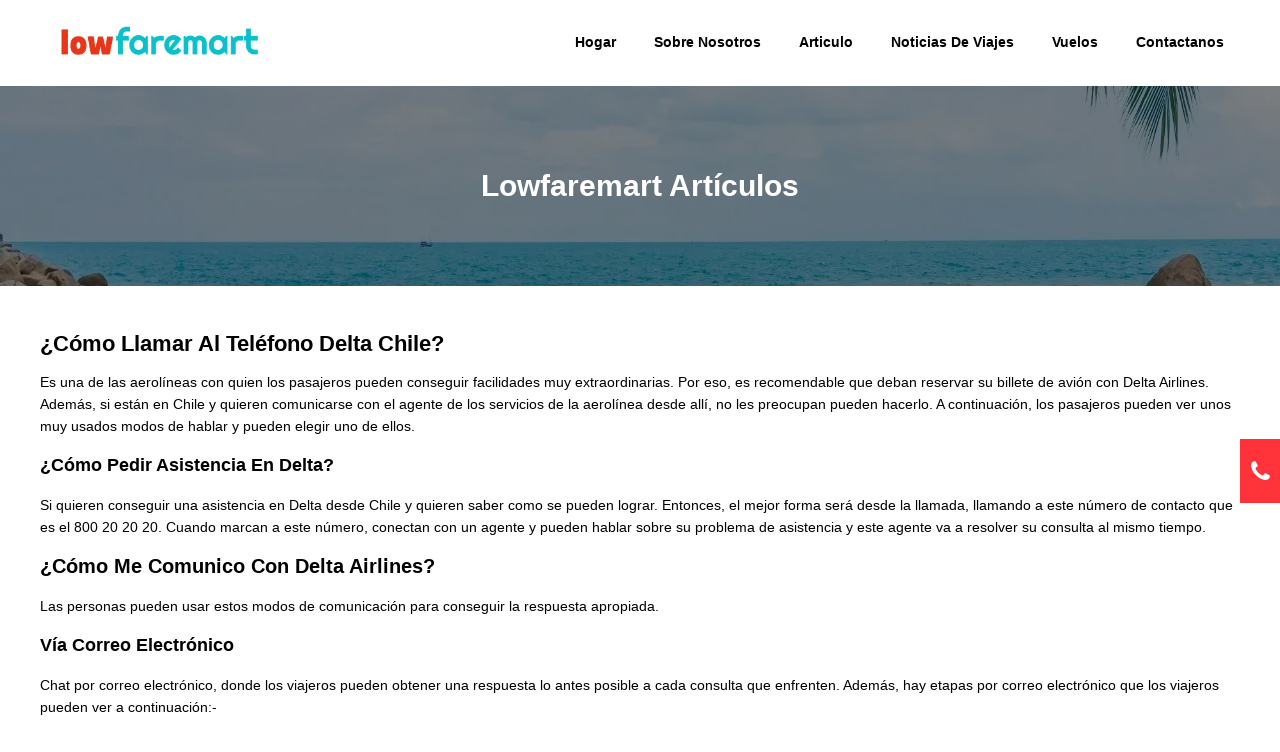

--- FILE ---
content_type: text/html;charset=UTF-8
request_url: https://www.lowfaremart.com/es/articulo/como-me-puedo-llamar-a-delta-desde-chile
body_size: 11701
content:





<!DOCTYPE html>
<html lang="es">
<head>
    <title>¿Cómo llamar a Delta en Chile?</title>
    <meta charset="utf-8">
    <meta name="viewport" content="width=device-width, initial-scale=1">
    <meta name="description" content="Si usted reside en Chile o está viajando a Chile y desea hablar con los representantes de servicio al cliente de Delta de Chile y no tiene idea de cómo hacerlo, entonces hay múltiples maneras de hacerlo, por ejemplo, por teléfono, WhatsApp, medios de comunicación social, chat en vivo, etc para saber acerca de todos estos en detalle ir a través de esta pieza detallada de información.">
    <meta name="keyword" content="Delta Teléfono, Delta Teléfono Chile, Cómo Llamar A Delta Desde Chile, Dónde Están Las Oficinas De Delta Chile,  Delta Chat En Vivo Chile, Delta Chile WhatsApp">
    <link rel="icon" href="https://www.images.ebooktrip.com/lowfaremart/static/favicon.png">
    <link rel="canonical" href="https://www.lowfaremart.com/es/articulo/como-me-puedo-llamar-a-delta-desde-chile"> 
    <link href="https://fonts.googleapis.com/css2?family=Lato:wght@300;400;700&display=swap" rel="preload" as="font" crossorigin="anonymous">
    <link rel="stylesheet" href="https://cdnjs.cloudflare.com/ajax/libs/font-awesome/4.7.0/css/font-awesome.min.css">
    <link rel="preload" fetchpriority="high" as="image" href="https://www.images.ebooktrip.com/lowfaremart/static/blog-body.webp" type="image/webp">
    <link rel="stylesheet" href="https://cdnjs.cloudflare.com/ajax/libs/jqueryui/1.12.1/jquery-ui.min.css">
    <link rel="stylesheet" href="/resources/css/default.css?v=6Aug24">
    <script src="https://cdnjs.cloudflare.com/ajax/libs/jquery/1.11.1/jquery.min.js"></script>
    <script src="https://cdnjs.cloudflare.com/ajax/libs/jqueryui/1.10.4/jquery-ui.min.js" crossorigin="anonymous"></script>
    <script src="https://cdnjs.cloudflare.com/ajax/libs/jquery-validate/1.16.0/jquery.validate.min.js" crossorigin="anonymous"></script>
      
<script type="application/ld+json">
    {
      "@context": "https://schema.org/",
      "@type": "BreadcrumbList",
      "itemListElement": [{
        "@type": "ListItem",
        "position": 1,
        "name": "Home page",
        "item": "https://www.lowfaremart.com/"  
      },{
        "@type": "ListItem",
        "position": 2,
        "name": "Blogs",
        "item": "https://www.lowfaremart.com/blogs"  
      }]
    }
    </script></head>
<body>
    
    <!--Header Area Starts Here-->
    






                 
                        <script>
                            $(document).ready(function () {
                                var urlPage = window.location.pathname; console.log(urlPage);
                                urlPage = urlPage.split('/');
                                //urlPage = urlPage[urlPage.length - 1];

                                var langSecnt = $("#currencyname_").text();
                                // if(urlPage == 'USD'){
                                //     $(".languageEnglish").show()
                                //     $(".languageSpanish").hide()
                                // }
                                if (urlPage[1] == 'es') {
                                    $(".languageEnglish").hide()
                                    $(".languageSpanish").show()
                                    $(".upper-logo a").prop("href", "/es")
                                    $("#flightUrl a").prop("href", "/es/vuelos")
                                    $("#flightUrl a span").text("vuelos")
                                    $("#flightUrl a span").attr("data-hover", "vuelos")

                                    $("#homeUrl a").prop("href", "/es")
                                    $("#homeUrl a span").text("hogar")
                                    
                                    $("#aboutUrl a").prop("href", "/es/sobre-nosotros")
                                    $("#aboutUrl a span").text("Sobre Nosotros")

                                    $("#blogUrl a").prop("href", "/es/articulos")
                                    $("#blogUrl a span").text("Articulo")

                                    $("#contactUrl a").prop("href", "/es/contactenos")
                                    $("#contactUrl a span").text("Contactanos")
                                    
                                    $("#tnewsUrl a").prop("href", "/es/noticias-de-viajes")
                                    $("#tnewsUrl a span").text("Noticias de Viajes")

                                    $(".spainCntnt").text('LlÃ¡menos 24/7 para obtener las tarifas aÃ©reas mÃ¡s bajas')
                                } else {
                                    $(".languageEnglish").show()
                                    $(".languageSpanish").hide()
                                    //$("#flightUrl").hide()
                                }
                                console.log(urlPage)
                            })
                        </script>
                        <!-- <link rel="stylesheet" href="/resources/css/animate.min.css"> -->
                        <div class="header-container topheader" style="background-color:#ffffff;width:100%">
                            <div class="header">
                                <div class="upper-logo">
                                    <a href="/"><img src="https://www.images.ebooktrip.com/lowfaremart/static/logo.png" alt="logo" width="20" height="10"
                                            loading="lazy" decoding="async"></a>
                                </div>

                                <div class="upper-menu">
                                    <ul class="up-nav_group">
                                        <li id="homeUrl"><a href="/"><span>Home</span></a></li>
                                        <li id="aboutUrl"><a href="/aboutus"> <span>About Us</span></a></li>
                                        <li id="blogUrl"><a href="/blogs" > <span>Blog</span></a></li>
                                        <li id="tnewsUrl"><a href="/travel-news"><span>Travel News</span></a></li>
                                        <li id="flightUrl"><a href="/airlines-deals" title="Flights"> <span
                                            data-hover="Flights">Flights</span> </a> </li>
                                        <li id="contactUrl"><a href="/contactus"><span>Contact Us</span></a></li>
                                        

                                        <li class="RVM_curncy_drp_li" style="position:relative;display:none;">
                                            <!-- <a href="javascript:;" class="RVM_currencycountry_pack" style="display:none !important">
                                                    <span id="countrysymbol_"><img alt="Country Flag" src="https://www.images.ebooktrip.com/lowfaremart/static/us_flag.png" class="us_flag" width="24" height="24"></span>
                                                        <i class="fa fa-usd" id="currencysymbol_"></i> 
                                                        <span id="currencyname_">USD</span>
                                                        <i class="fa fa-angle-down"></i><label>US</label>
                                                    </a> -->
                                            <a href="javascript:;" class="RVM_currencycountry_pack">
                                                <input type="hidden" id="" value="" />
                                                <!--   <i class="fa fa-usd" id="currencysymbol_"></i>&nbsp;&nbsp; <span id="currencyname_">USD</span> -->

                                                
                                                



                                                <!-- <i class="fa fa-angle-down"></i> -->
                                            </a>
                                            <div class="RVM_currencycountry_popup animated"
                                                id="RVM_currencycountry_popup">
                                                <div>
                                                    <!-- <div class="RVM_curcoun_headr">
                                                        <h4>Change Country &amp; Currency</h4>
                                                    </div> -->
                                                    <div class="RVM_curcoun_body">
                                                        <div class="col-xs-12 RVM_region_country">
                                                            <label><img alt="Country"
                                                                    src="https://www.images.ebooktrip.com/lowfaremart/static/c_flag.png" width="24"
                                                                    height="24" loading="lazy" decoding="async">
                                                                Country</label>
                                                            <div class="col-xs-12" style="padding:0;">
                                                                <select class="form-control countryselect"
                                                                    id="_countryselect" onchange="countryvaluchng();">

                                                                    <option  value="USA" >United
                                                                        States</option>
                                                                    <option  value="ES">Spain
                                                                    </option>

                                                                </select>
                                                            </div>
                                                        </div>
                                                        <div class="col-xs-12 RVM_region_currency">
                                                            <label><img alt="Country"
                                                                    src="https://www.images.ebooktrip.com/lowfaremart/static/language.png"
                                                                    width="24" height="24" loading="lazy"
                                                                    decoding="async">Currency</label>
                                                            <div class="col-xs-12" style="padding:0;">
                                                                <select class="form-control countryselect"
                                                                    id="_currencyselect" onchange="currencyvaluchng();">

                                                                    
                                                                    
                                                                </select>
                                                            </div>
                                                        </div>
                                                        <div class="col-xs-12 region_country">
                                                            <label><i class="fa fa-language" style="font-size:24px"
                                                                    aria-hidden="true"></i>&nbsp;&nbsp;Language</label>
                                                            <div class="col-xs-12" style="padding:0;">
                                                                <select class="form-control countryselect"
                                                                    id="_languageselect">
                                                                    


                                                                    

                                                                </select><!-- <i class="fa fa-angle-down"></i> -->
                                                            </div>
                                                        </div>
                                                        <div class="col-xs-12 RVM_region_saveornot">
                                                            <a href="javascript:;" id="RVM_saveButton"
                                                                class="RVM_siteBTN as_r_btn">SAVE</a>
                                                            <!-- <a href="javascript:;" id="RVM_saveButton" class="as_r_btn">
                                                                <span>SAVE</span>
                                                                <span></span> <span></span>
                                                            </a> -->
                                                            <a href="javascript:;"
                                                                class="RVM_siteBTN RVM_siteBTN_G as_r_btn"
                                                                onclick="removeclas('RVM_currencycountry_popup','bounceInUp',' d-flex','RVM_curpop_darkbg');">CANCEL</a>
                                                            <!-- <a href="javascript:;" class="as_r_btn RVM_siteBTN_G" onclick="removeclas('RVM_currencycountry_popup','bounceInUp',' d-flex','RVM_curpop_darkbg');">
                                                                <span>CANCEL</span>
                                                                <span></span> <span></span>
                                                            </a> -->
                                                        </div>
                                                    </div>
                                                </div>
                                            </div>
                                            <!-- <div style="display:none !important" class="RVM_currencycountry_popup animated" id="RVM_currencycountry_popup">
                                                <div>
                                                    <div class="RVM_curcoun_body">
                                                        <div class="col-xs-12 RVM_region_country">
                                                            <label><img alt="Country" src="https://www.images.ebooktrip.com/lowfaremart/static/c_flag.png" width="24" height="24" loading="lazy" decoding="async"> Country</label>
                                                            <div class="col-xs-12" style="padding:0;">
                                                                <select class="form-control countryselect" id="_countryselect" onchange="countryvaluchng();">
                                                                            
                                                                        <option selected="selected" value="USA">United States</option>
                                                                        
                                                                        <option value="ES">Spain</option>
                                                                        
                                                                    
                                                                </select>
                                                            </div>
                                                        </div>
                                                        
                                                        <div class="col-xs-12 region_country">
                                                            <label><img alt="Country" src="https://www.images.ebooktrip.com/lowfaremart/static/language.png" width="24" height="24" loading="lazy" decoding="async"> Language</label>
                                                            <div class="col-xs-12" style="padding: 0;">
                                                                <select class="form-control countryselect" id="_languageselect">
                                                                    <option selected="selected" value="EN" id="eng">English</option>
                                                                                
                                                                        <option value="ES" id="sph">espanola</option>
                                                                                
                                                                    </select>
                                                            </div>
                                                        </div>
                                                        
                                                        <div class="col-xs-12 RVM_region_currency">
                                                            <label><img alt="Money" src="https://www.images.ebooktrip.com/lowfaremart/static/currencies.png" width="24" height="24" loading="lazy" decoding="async">Currency</label>
                                                            <div class="col-xs-12" style="padding:0;">
                                                                <select class="form-control countryselect" id="_currencyselect" onchange="currencyvaluchng();">
                                                            <option value="USD" selected="">$ - USD</option>
                                                                    
                                                                    <option value="EUR">&euro; - EUR</option>

                                                            </select>
                                                            </div>
                                                        </div>
                                                        <div class="col-xs-12 RVM_region_saveornot">
                                                            <a href="javascript:;" id="RVM_saveButton" class="RVM_siteBTN">SAVE</a>
                                                            <a href="javascript:;" class="RVM_siteBTN RVM_siteBTN_G" onclick="removeclas('RVM_currencycountry_popup','bounceInUp',' d-flex','RVM_curpop_darkbg');">CANCEL</a>
                                                        </div>
                                                    </div>
                                                </div>
                                            </div> -->
                                        </li>
                                        
                                            <!-- <li><a href="/login"><span data-hover="My Bookings">My Bookings</span></a></li>
                                   <li><a href="/signup"><span data-hover="Sign Up">Sign Up</span></a></li> -->
                                        
                                        
                                        <!-- <li><a href="/admin"><i class="fa fa-user-circle"></i>   <span data-hover="Sign In">Sign In </span></a></li> -->

                                    </ul>
                                </div>


                                <!-- <div class="expertisetalk">
                                    <span class="callicon"><img src="https://www.images.ebooktrip.com/lowfaremart/static/phonek.png" alt="phonek" width="5" height="5" loading="lazy"
                                            decoding="async"></span>
                                    <span class="spainCntnt">Call Us 24/7 for Lowest Airfares</span>
                                    <a href="tel:+1(800)404-0025"
                                        title="Call Us 24/7 for Lowest Airfares">1-800-404-0025</a>
                                </div> -->
                                <div style="clear: both;"></div>

                                <div class="side-navbar-button">
                                    <button type="button" onclick="showsidenav()" aria-label="opensidenav"><i
                                            class="fa fa-bars"></i></button>
                                </div>
                            </div>
                            <div class="side-navbar" id="sidenavbar">
                                <ul class="languageEnglish">
                                    <li><span>MENU</span><button type="button" onclick="hidesidenav()"
                                            aria-label="hidesidenav"><i class="fa fa-close"></i></button></li>
                                    <li><a href="/">Home</a></li>
                                    <li><a href="/aboutus">About Us</a></li> 
                                    <li><a href="/airlines-deals">Flights</a></li>
                                    <li><a href="/blogs">Blog</a></li>
                                    <li><a href="/contactus">Contact Us</a></li>
                                    <li><a href="/terms-and-conditions">Terms & Conditions</a></li>
                                    <li><a href="/privacy-policy">Privacy Policy</a></li>
                                    <!-- <li><a href="/login">My Bookings</a></li>
                                    <li><a href="/signup">Sign Up</a></li>
                                    <li><a href="/admin">Sign In</a></li> -->
                                </ul>
                                <ul class="languageSpanish">
                                    <li><span>MEN&#218;</span><button type="button" onclick="hidesidenav()" aria-label="hidesidenav"><i
                                                class="fa fa-close"></i></button></li>
                                    <li><a href="/es">Hogar</a></li>
                                    <li><a href="/es/vuelos">Vuelos</a></li>
                                    <li><a href="/es/articulos">Art&#237;culos</a></li>
                                    <li><a href="/es/noticias-de-viajes">Noticias de viajes</a></li>
                                    <li><a href="/es/contactenos">Cont&#225;ctanos</a></li>
                                    <li><a href="/es/terminos-y-condiciones">T&#233;rminos Y Condiciones</a></li>
                                    <li><a href="/es/politica-de-privacidad">Pol&#237;tica De Privacidad</a></li>
                                    <!-- <li><a href="/login">My Bookings</a></li>
                                <li><a href="/signup">Sign Up</a></li>
                                <li><a href="/admin">Sign In</a></li> -->
                                </ul>
                                <!-- <p>Copyright &copy; 2022 - 2023, lowfaremart. All rights reserved.</p> -->
                            </div>
                        </div>
                        <script type="text/javascript">
                            $(".RVM_currencycountry_pack").click(function () {
                                //$("#RVM_currencycountry_popup").toggle();
                                $("#RVM_currencycountry_popup").toggleClass('bounceInUp d-flex');
                                $(".RVM_curpop_darkbg").show();
                            });
                            $(".RVM_curpop_darkbg").click(function () {
                                $("#RVM_currencycountry_popup").removeClass('bounceInUp d-flex');
                                $(this).hide();

                            });
                            function countryvaluchng() {
                                var contry = $("#_countryselect").val(); console.log(contry)
                                if (contry == "USA") {
                                    console.log('USA');
                                    $("#_currencyselect").val("USD").attr('selected', 'selected');
                                    $("#_languageselect").val("EN").attr('selected', 'selected');
                                }
                                if (contry == "ES") {
                                    console.log('EUR')
                                    $("#_currencyselect").val("EUR").attr('selected', 'selected');
                                    $("#_languageselect").val("ES").attr('selected', 'selected');
                                }

                            }
                            function currencyvaluchng() {
                                var currency = $("#_currencyselect").val();
                                if (currency == "USD") {
                                    $("#_countryselect").val("USA").attr('selected', 'selected');

                                }
                                if (currency == "EUR") {
                                    $("#_countryselect").val("ES").attr('selected', 'selected');

                                }

                            }
                            function removeclas(id, cl, cl1, cl2, cl3) {
                                $("#" + id).removeClass(cl + ' ' + cl1);
                                //bounceOutDown $(.addClass(cl3);
                                $("." + cl2).hide();
                            }

                            $("#RVM_saveButton").click(function () {

                                var countryName = $('#_countryselect').val();
                                var currencyN = $('#_currencyselect').val();
                                console.log(countryName);
                                console.log(currencyN);

                                $.post("/currency/save", {
                                    countryName: countryName,
                                    currency: currencyN

                                }, function (data) {
                                    $("#RVM_currencycountry_popup").removeClass('toggletransformY d-flex');
                                    $("#RVM_currencycountry_popup").addClass('bounceInUp');
                                    $(".RVM_curpop_darkbg").hide();
                                    console.log(data);
                                    var url = "http://13.57.48.177/" + countryName.toLowerCase();
                                    var url1 = "http://13.57.48.177/";
                                    if (countryName == "ES") {
                                        window.location.href = url;
                                    } else {
                                        window.location.href = url1;
                                    }
                                    //location.reload(true);
                                    //var json = JSON.parse(data);

                                }).done(function () {
                                }).fail(function (xhr, textStatus, errorThrown) {
                                }).complete(function () {
                                    $("#RVM_saveButton").prop("disabled", false);

                                });
                            });

                        </script>
    <div class="screen-overlay" id="screenoverlay" onclick="hidesidenav()"></div>
    <div class="blog-head">
        <span>Lowfaremart Artículos</span>
    </div>
	<input type="hidden" id="pageUrl" value="como-me-puedo-llamar-a-delta-desde-chile" />
    <div style="width:100%;background-color:#ffffff;">
        <div class="blog-detail-container">
            <div class="blog-detail static-content">
                <!-- <div class="bdmtxt">
                    ¿Cómo me comunico con Delta Airlines Chile por teléfono?
                </div> -->
             
                
                <div class="bdtxt blogflightheading">
                    <h1><strong>¿Cómo Llamar Al Teléfono Delta Chile?</strong></h1>

<p>Es una de las aerolíneas con quien los pasajeros pueden conseguir facilidades muy extraordinarias. Por eso, es recomendable que deban reservar su billete de avión con Delta Airlines. Además, si están en Chile y quieren comunicarse con el agente de los servicios de la aerolínea desde allí, no les preocupan pueden hacerlo. A continuación, los pasajeros pueden ver unos muy usados modos de hablar y pueden elegir uno de ellos.</p>

<h3><strong>¿Cómo Pedir Asistencia En Delta?</strong></h3>

<p>Si quieren conseguir una asistencia en Delta desde Chile y quieren saber como se pueden lograr. Entonces, el mejor forma será desde la llamada, llamando a este número de contacto que es el 800 20 20 20. Cuando marcan a este número, conectan con un agente y pueden hablar sobre su problema de asistencia y este agente va a resolver su consulta al mismo tiempo. </p>

<h2><strong>¿Cómo Me Comunico Con Delta Airlines?</strong></h2>

<p>Las personas pueden usar estos modos de comunicación para conseguir la respuesta apropiada.</p>

<h3><strong>Vía Correo Electrónico</strong></h3>

<p>Chat por correo electrónico, donde los viajeros pueden obtener una respuesta lo antes posible a cada consulta que enfrenten. Además, hay etapas por correo electrónico que los viajeros pueden ver a continuación:-</p>

<ul>
	<li>Deberán ir al sitio web de Delta Airlines.</li>
	<li>Los viajeros pueden seleccionar la opción Asistencia con nosotros.</li>
	<li>Los pasajeros pueden ver la opción de correo electrónico en la nueva pantalla.</li>
	<li>Los viajeros pueden ver y utilizar el correo electrónico para resolver problemas.</li>
</ul>

<h3><strong>Desde Chat En Vivo</strong></h3>

<p>Si a los clientes todavía les resulta difícil encontrar la contesta apropiada a su problema. Recomendas que las personas utilicen el modo de chat en vivo. Es una manera para que las personas sepan las respuestas a las preguntas que les preocupan en su viaje. Ahora, las personas van a leer los pasos a continuación:-</p>

<ol>
	<li>Primero, los pasajeros abren la página de Delta Airlines.</li>
	<li>En segundo lugar, la gente hace clic en el icono de ayuda.</li>
	<li>También, la gente verá un campo de chat.</li>
	<li>En este campo de chat, los clientes pueden dejar consultas que quieran resultados.</li>
	<li>Espere unos momentos y el agente escribirá la respuesta.</li>
</ol>

<h3><strong>Vía Telefónica</strong></h3>

<p>Para tener una respuesta al mismo tiempo, los pasajeros deben marcar al delta airlines teléfono chile. Llamando, los agentes pueden obtener más detalles sobre esta aerolínea. Los clientes deben ver las escaleras de conexión en la planta baja:-</p>

<ul>
	<li>Llegar al sitio web de Delta Airlines.</li>
	<li>Ahora, hay que seleccionar el botón de ayudar con nosotros.</li>
	<li>Van a conseguir una lista de los números de contactos.</li>
	<li>Usan este número de contacto desde Chile que es el + 800 20 20 20.</li>
	<li>El asesor va a mandar la respuesta de las cuestiones al mismo tiempo.</li>
</ul>

<h3><strong>Vía Redes Sociales</strong></h3>

<p>Es importante seguir las páginas de redes sociales de Delta Airlines: Facebook, Instagram, YouTube, X, etc. Además, los clientes pueden discutir cuestiones adicionales con la atención al cliente de Delta en el campo de chat de las redes sociales. Además, los pasajeros verán los aumentos de Delta en los canales de redes sociales y recibirán nueva información. Así mismo, podrán realizar sugerencias o recomendaciones a la aerolínea si tienen algunas. El agente responderá en unos minutos en los cajones del chat.</p>

<h3><strong>Modo De Oficina</strong></h3>

<p>Es una buena idea que pueden llegar a la oficina para conseguir más detalles acerca de su problema. También, pueden llevar todos los detalles de su vuelo y personal. Van a conseguir todas las informaciones que quieren más bien explicadas. También pueden hablar sobre las ofertas o descuentos que pueden usar en su billete de avión. Ahora, es necesario que siga esta dirección que es ALC DUNAMIS, EDIFICIO CENTRO AÉREO-A PUDAHUEL-SANTIAGO.</p>

<h3><strong>Conclusion</strong></h3>

<p>Lean este contexto y saben lo que quieren sobre su vuelo o nuevos detalles. Aun tienen mas problemas deben conectarse con el servicio al clientes.</p>


                    

				</div>

                <div class="recent-blog-sec">
                    <p class="recent-blog-title">Blogs Recientes</p>
    
                    <ul>
                        
                            
                                <li>
                                
                                
                                
                                    <div class="recent-blog-content">
                                        <div class="recent-blogimg">
                                            <a href="/es/articulo/como-puedo-llamar-a-american-airlines-en-peru">
                                                <picture>
                                                    <source srcset="https://www.images.ebooktrip.com/lowfaremart/static/lowfaremart-blog-img.webp" type="image/webp">
                                                    <img src="https://www.images.ebooktrip.com/lowfaremart/static/lowfaremart-blog-img.jpg" alt="lowfaremart-blog-img"
                                                        width="10" height="6" loading="lazy" decoding="async">
                                                </picture>
                                            </a>
                                
                                            <div class="bitem-date-sec">
                                                <span class="blogday">02</span>
                                                   <!--<span class=" recent-blogday"> 02 </span>  --> 
                                                    
                                                    
                                                        <span class="blogmonth">Ene</span>
                                                    
                                                    
                                                    
                                                    
                                                    
                                                    
                                                    
                                                    
                                                    
                                                    
                                                    
                                                    
                                
                                                    <span class="blogyear">2026</span>
                                            </div>
                                        </div>
                                
                                
                                        <p class="recent-blog-heading"><a href="/es/articulo/como-puedo-llamar-a-american-airlines-en-peru">Â¿CÃ³mo puedo llamar a American Airlines en PerÃº?</a></p>
                                        <p><a href="/es/articulo/como-puedo-llamar-a-american-airlines-en-peru">¿Cómo puedo llamar a American Airlines en Perú?

American Airlines es una de las compañías aéreas más frecuentes a nivel mundial. Emplea múltiples t...</a></p>
                                    </div> <a href="/es/articulo/como-puedo-llamar-a-american-airlines-en-peru" class="read-more-btn" aria-label="Read More">
                                        Leer más</a>
                                </li>
                            
                        
                            
                                <li>
                                
                                
                                
                                    <div class="recent-blog-content">
                                        <div class="recent-blogimg">
                                            <a href="/es/articulo/como-cambiar-la-fecha-de-viaje-y-el-nombre-en-emirates">
                                                <picture>
                                                    <source srcset="https://www.images.ebooktrip.com/lowfaremart/static/lowfaremart-blog-img.webp" type="image/webp">
                                                    <img src="https://www.images.ebooktrip.com/lowfaremart/static/lowfaremart-blog-img.jpg" alt="lowfaremart-blog-img"
                                                        width="10" height="6" loading="lazy" decoding="async">
                                                </picture>
                                            </a>
                                
                                            <div class="bitem-date-sec">
                                                <span class="blogday">02</span>
                                                   <!--<span class=" recent-blogday"> 02 </span>  --> 
                                                    
                                                    
                                                        <span class="blogmonth">Ene</span>
                                                    
                                                    
                                                    
                                                    
                                                    
                                                    
                                                    
                                                    
                                                    
                                                    
                                                    
                                                    
                                
                                                    <span class="blogyear">2026</span>
                                            </div>
                                        </div>
                                
                                
                                        <p class="recent-blog-heading"><a href="/es/articulo/como-cambiar-la-fecha-de-viaje-y-el-nombre-en-emirates">Política de cambios de vuelos de Emirates: explicación de las tasas por cambio</a></p>
                                        <p><a href="/es/articulo/como-cambiar-la-fecha-de-viaje-y-el-nombre-en-emirates">¿Cómo cambiar un vuelo de Emirates?

Los planes de viaje pueden cambiar en cualquier momento una reunión que se adelanta, un evento familiar, un pro...</a></p>
                                    </div> <a href="/es/articulo/como-cambiar-la-fecha-de-viaje-y-el-nombre-en-emirates" class="read-more-btn" aria-label="Read More">
                                        Leer más</a>
                                </li>
                            
                        
                            
                                <li>
                                
                                
                                
                                    <div class="recent-blog-content">
                                        <div class="recent-blogimg">
                                            <a href="/es/articulo/como-llamo-a-qantas-airways-desde-chile">
                                                <picture>
                                                    <source srcset="https://www.images.ebooktrip.com/lowfaremart/static/lowfaremart-blog-img.webp" type="image/webp">
                                                    <img src="https://www.images.ebooktrip.com/lowfaremart/static/lowfaremart-blog-img.jpg" alt="lowfaremart-blog-img"
                                                        width="10" height="6" loading="lazy" decoding="async">
                                                </picture>
                                            </a>
                                
                                            <div class="bitem-date-sec">
                                                <span class="blogday">15</span>
                                                   <!--<span class=" recent-blogday"> 15 </span>  --> 
                                                    
                                                    
                                                    
                                                    
                                                    
                                                    
                                                    
                                                    
                                                    
                                                    
                                                    
                                                        <span class="blogmonth">Oct</span>
                                                    
                                                    
                                                    
                                
                                                    <span class="blogyear">2024</span>
                                            </div>
                                        </div>
                                
                                
                                        <p class="recent-blog-heading"><a href="/es/articulo/como-llamo-a-qantas-airways-desde-chile">¿Cómo me Communico con Qantas Desde Chile?</a></p>
                                        <p><a href="/es/articulo/como-llamo-a-qantas-airways-desde-chile">¿Cómo Llamar A Qantas Desde Chile?

Qantas Airlines ofrece national y international destino con excelente servicos. Esta aerolínea prefiere diferent...</a></p>
                                    </div> <a href="/es/articulo/como-llamo-a-qantas-airways-desde-chile" class="read-more-btn" aria-label="Read More">
                                        Leer más</a>
                                </li>
                            
                        
                            
                                <li>
                                
                                
                                
                                    <div class="recent-blog-content">
                                        <div class="recent-blogimg">
                                            <a href="/es/articulo/como-me-puedo-communicar-con-alguien-en-delta-desde-argentina">
                                                <picture>
                                                    <source srcset="https://www.images.ebooktrip.com/lowfaremart/static/lowfaremart-blog-img.webp" type="image/webp">
                                                    <img src="https://www.images.ebooktrip.com/lowfaremart/static/lowfaremart-blog-img.jpg" alt="lowfaremart-blog-img"
                                                        width="10" height="6" loading="lazy" decoding="async">
                                                </picture>
                                            </a>
                                
                                            <div class="bitem-date-sec">
                                                <span class="blogday">16</span>
                                                   <!--<span class=" recent-blogday"> 16 </span>  --> 
                                                    
                                                    
                                                    
                                                    
                                                    
                                                    
                                                    
                                                    
                                                    
                                                    
                                                        <span class="blogmonth">Sep</span>
                                                    
                                                    
                                                    
                                                    
                                
                                                    <span class="blogyear">2024</span>
                                            </div>
                                        </div>
                                
                                
                                        <p class="recent-blog-heading"><a href="/es/articulo/como-me-puedo-communicar-con-alguien-en-delta-desde-argentina">¿Cómo me comunico con Delta Airlines desde Argentina?</a></p>
                                        <p><a href="/es/articulo/como-me-puedo-communicar-con-alguien-en-delta-desde-argentina">¿Cómo Llamar A Delta Desde Argentina?

¿Es la primera vez que utiliza esta aerolínea y tiene un vuelo programado en las próximas 48 horas? Si tiene ...</a></p>
                                    </div> <a href="/es/articulo/como-me-puedo-communicar-con-alguien-en-delta-desde-argentina" class="read-more-btn" aria-label="Read More">
                                        Leer más</a>
                                </li>
                            
                        
                            
                        
                            
                        
                            
                        
                            
                        
                            
                        
                            
                        
                            
                        
                            
                        
                            
                        
                            
                        
                            
                        
                            
                        
                            
                        
                            
                        
                            
                        
                            
                        
                            
                        
                            
                        
                            
                        
                            
                        
                            
                        
                            
                        
                            
                        
                            
                        
                            
                        
                            
                        
                            
                        
                            
                        
                            
                        
                            
                        
                            
                        
                            
                        
                            
                        
                            
                        
                            
                        
                            
                        
                            
                        
                            
                        
                            
                        
                            
                        
                            
                        
                            
                        
                            
                        
                            
                        
                            
                        
                            
                        
                            
                        
                            
                        
                            
                        
                            
                        
                            
                        
                            
                        
                            
                        
                            
                        
                            
                        
                            
                        
                            
                        
                            
                        
                            
                        
                            
                        
                            
                        
                            
                        
                            
                        
                            
                        
                            
                        
                            
                        
                            
                        
                            
                        
                            
                        
                            
                        
                            
                        
                            
                        
                            
                        
                            
                        
                            
                        
                            
                        
                            
                        
                            
                        
                            
                        
                            
                        
                            
                        
                            
                        
                            
                        
                            
                        
                            
                        
                            
                        
                            
                        
                            
                        
                            
                        
                            
                        
                            
                        
                            
                        
                            
                        
                            
                        
                            
                        
                            
                        
                            
                        
                            
                        
                            
                        
                            
                        
                            
                        
                            
                        
                            
                        
                            
                        
                            
                        
                            
                        
                            
                        
                            
                        
                            
                        
                            
                        
                            
                        
                            
                        
                            
                        
                            
                        
                            
                        
                            
                        
                            
                        
                            
                        
                            
                        
                            
                        
                            
                        
                            
                        
                            
                        
                            
                        
                            
                        
                            
                        
                            
                        
                            
                        
                            
                        
                            
                        
                            
                        
                            
                        
                            
                        
                            
                        
                            
                        
                            
                        
                            
                        
                            
                        
                            
                        
                            
                        
                            
                        
                            
                        
                            
                        
                            
                        
                            
                        
                            
                        
                            
                        
                            
                        
                            
                        
                            
                        
                            
                        
                            
                        
                            
                        
                            
                        
                            
                        
                            
                        
                            
                        
                            
                        
                            
                        
                            
                        
                            
                        
                            
                        
                            
                        
                            
                        
                            
                        
                            
                        
                            
                        
                            
                        
                            
                        
                            
                        
                            
                        
                            
                        
                            
                        
                            
                        
                            
                        
                            
                        
                            
                        
                            
                        
                            
                        
                            
                        
                            
                        
                            
                        
                            
                        
                            
                        
                            
                        
                            
                        
                            
                        
                            
                        
                            
                        
                            
                        
                            
                        
                            
                        
                            
                        
                            
                        
                            
                        
                            
                        
                            
                        
                            
                        
                            
                        
                            
                        
                            
                        
                            
                        
                            
                        
                            
                        
                            
                        
                            
                        
                            
                        
                            
                        
                            
                        
                            
                        
                            
                        
                            
                        
                            
                        
                            
                        
                            
                        
                            
                        
                            
                        
                            
                        
                            
                        
                            
                        
                            
                        
                            
                        
                            
                        
                            
                        
                            
                        
                            
                        
                            
                        
                            
                        
                            
                        
                            
                        
                            
                        
                            
                        
                            
                        
                            
                        
                            
                        
                            
                        
                            
                        
                            
                        
                            
                        
                            
                        
                            
                        
                            
                        
                            
                        
                            
                        
                            
                        
                            
                        
                            
                        
                            
                        
                            
                        
                            
                        
                            
                        
                            
                        
                    </ul>


                
                </div>

			</div>
			
			
        </div>
    </div>

	<div class="languageSpanish">
		<div class="blog-page-footer">

			<div class="tnfsticky-container">
				<div class="sticky-tnf">
					<ul class="sticky">
						<li><span class="tnf-call-icon"><i class="fa fa-phone"></i></span>
							
								
									<p>
										<a href="tel:+1(855)-435-7217"
											title="Call Us 24/7 for Lowest Airfares">+1(855)-435-7217
											<span>Relative to lowfaremart</span>
										</a>
									</p>
								
								
							 <span class="sticky-close"><i class="fa fa-close"></i></span></li>
					</ul>
				</div>
			</div>

			






<div style="background-color:#ffffff;width:100%;">
	
	<div class="footer-container">
		<div class="footer1" style="padding-top:20px;">
			<div class="col-sm-8">
				<div class="row">
					<div class="col-sm-3">
						<p class="foot-heading">
							<strong>ENLACES IMPORTANTES</strong>
						</p>
						<ul>
							<li><a href="/es/sobre-nosotros">Sobre Nosotros</a></li>
							<li><a href="/es/contactenos">Cont&#225;ctanos</a></li>
							<li><a href="/es/articulos">Artículo</a></li>
							<li><a href="/es/noticias-de-viajes">Noticias de viajes</a></li>
							<li><a href="/es/mapa-del-sitio">Mapa Del Sitio</a></li>
						</ul>
					</div>

					<div class="col-sm-3">
						<p class="foot-heading">
							<strong>SERVICIOS</strong>
						</p>
						<ul>
							<li><a href="/es/crucero">Crucero</a></li>
							<li><a href="/es/alquiler-de-coches">Alquiler de coches</a></li>
							<li><a href="/es/hotel">Hotel</a></li>

						</ul>
					</div>


					<div class="col-sm-3">
						<p class="foot-heading">
							<strong>JURÍDICO</strong>
						</p>
						<ul>
							<li><a href="/es/terminos-y-condiciones">T&#233;rminos Y
									Condiciones</a></li>
							<li><a href="/es/politica-de-privacidad">Pol&#237;tica
									De Privacidad</a></li>
						</ul>
					</div>
					<div class="col-sm-3">
						<p class="foot-heading">
							<strong>CONTÁCTANOS</strong>
						</p>
						<ul class="foot-reachus">
							<li><a href="mailto:info@lowfaremart.com"><i
									class="fa fa-envelope" aria-hidden="true"></i>
									info@lowfaremart.com</a></li>
							<li><a href="tel:+1-877-350-4939"><i class="fa fa-phone"
									aria-hidden="true"></i> +1-877-350-4939</a></li>
						</ul>
					</div>
				</div>
			</div>

		</div>
	</div>

	<div style="clear:left;"></div>

	<div class="footer2">

		<div class="social-iconlist">
			<p class="social-iconlist-heading">Follow Us At</p>
			<ul>
				<li><a href="https://www.facebook.com/lowfaremart"
					target="_blank" title="Facebook"> <span
						class="icon-social facebook-icon"> <svg
								xmlns="http://www.w3.org/2000/svg" height="22" width="16"
								viewBox="0 0 320 512">
								<path
									d="M80 299.3V512H196V299.3h86.5l18-97.8H196V166.9c0-51.7 20.3-71.5 72.7-71.5c16.3 0 29.4 .4 37 1.2V7.9C291.4 4 256.4 0 236.2 0C129.3 0 80 50.5 80 159.4v42.1H14v97.8H80z" /></svg>
					</span></a></li>

				<li><a href="https://twitter.com/lowfaremart" target="_blank"
					title="Twitter"> <span class="icon-social twitter-icon">
							<svg xmlns="http://www.w3.org/2000/svg" height="22" width="22"
								viewBox="0 0 512 512">
								<path
									d="M389.2 48h70.6L305.6 224.2 487 464H345L233.7 318.6 106.5 464H35.8L200.7 275.5 26.8 48H172.4L272.9 180.9 389.2 48zM364.4 421.8h39.1L151.1 88h-42L364.4 421.8z" /></svg>
					</span></a></li>

				<li><a href="https://www.pinterest.com/lowfaremart"
					target="_blank" title="Pinterest"> <span
						class="icon-social pinterest-icon"> <svg
								xmlns="http://www.w3.org/2000/svg" height="24" width="24"
								viewBox="0 0 496 512">
								<path
									d="M496 256c0 137-111 248-248 248-25.6 0-50.2-3.9-73.4-11.1 10.1-16.5 25.2-43.5 30.8-65 3-11.6 15.4-59 15.4-59 8.1 15.4 31.7 28.5 56.8 28.5 74.8 0 128.7-68.8 128.7-154.3 0-81.9-66.9-143.2-152.9-143.2-107 0-163.9 71.8-163.9 150.1 0 36.4 19.4 81.7 50.3 96.1 4.7 2.2 7.2 1.2 8.3-3.3 .8-3.4 5-20.3 6.9-28.1 .6-2.5 .3-4.7-1.7-7.1-10.1-12.5-18.3-35.3-18.3-56.6 0-54.7 41.4-107.6 112-107.6 60.9 0 103.6 41.5 103.6 100.9 0 67.1-33.9 113.6-78 113.6-24.3 0-42.6-20.1-36.7-44.8 7-29.5 20.5-61.3 20.5-82.6 0-19-10.2-34.9-31.4-34.9-24.9 0-44.9 25.7-44.9 60.2 0 22 7.4 36.8 7.4 36.8s-24.5 103.8-29 123.2c-5 21.4-3 51.6-.9 71.2C65.4 450.9 0 361.1 0 256 0 119 111 8 248 8s248 111 248 248z" /></svg>
					</span></a></li>

				<li><a href="https://www.quora.com/profile/Lowfaremart"
					target="_blank" title="Quora"> <span
						class="icon-social quora-icon"> <svg
								xmlns="http://www.w3.org/2000/svg" height="24" width="22"
								viewBox="0 0 448 512">
								<path
									d="M440.5 386.7h-29.3c-1.5 13.5-10.5 30.8-33 30.8-20.5 0-35.3-14.2-49.5-35.8 44.2-34.2 74.7-87.5 74.7-153C403.5 111.2 306.8 32 205 32 105.3 32 7.3 111.7 7.3 228.7c0 134.1 131.3 221.6 249 189C276 451.3 302 480 351.5 480c81.8 0 90.8-75.3 89-93.3zM297 329.2C277.5 300 253.3 277 205.5 277c-30.5 0-54.3 10-69 22.8l12.2 24.3c6.2-3 13-4 19.8-4 35.5 0 53.7 30.8 69.2 61.3-10 3-20.7 4.2-32.7 4.2-75 0-107.5-53-107.5-156.7C97.5 124.5 130 71 205 71c76.2 0 108.7 53.5 108.7 157.7 .1 41.8-5.4 75.6-16.7 100.5z" /></svg>
					</span></a></li>

				<li><a href="https://www.linkedin.com/company/lowfaremart"
					target="_blank" title="Linkedin"> <span
						class="icon-social linkedin-icon"> <svg
								xmlns="http://www.w3.org/2000/svg" height="22" width="22"
								viewBox="0 0 448 512">
								<path
									d="M100.3 448H7.4V148.9h92.9zM53.8 108.1C24.1 108.1 0 83.5 0 53.8a53.8 53.8 0 0 1 107.6 0c0 29.7-24.1 54.3-53.8 54.3zM447.9 448h-92.7V302.4c0-34.7-.7-79.2-48.3-79.2-48.3 0-55.7 37.7-55.7 76.7V448h-92.8V148.9h89.1v40.8h1.3c12.4-23.5 42.7-48.3 87.9-48.3 94 0 111.3 61.9 111.3 142.3V448z" /></svg>
					</span></a></li>
			</ul>
		</div>

		<p class="foot-disclaimer">
			<strong>Descargo de responsabilidad</strong>:- Bienvenido a
			Lowfaremart.com, un sitio web dedicado a ofrecer servicios de
			reserva. Aunque nos esforzamos por ofrecer información precisa y
			fiable, no podemos garantizar que el material que aparece en el sitio
			web sea veraz o completo. Antes de hacer cualquier reserva o tomar
			cualquier decisión, compruebe la información, ya que puede cambiar
			ocasionalmente. Utilice los datos de contacto del sitio web para
			ponerse en contacto con nosotros <a
				href="https://www.lowfaremart.com/es/contactenos">(https://www.lowfaremart.com/es/contactenos)</a>
			si tiene alguna pregunta o problema.
		</p>

		<div class="foot-certified">
			<img src="https://www.images.ebooktrip.com/lowfaremart/static/certified-new.png" alt="certified-new"
				width="50" height="4" loading="lazy" decoding="async">
			<p class="copy-text">Copyright &copy; 2021-<span id="spanish-current-year"></span>, lowfaremart.com Todos
				los derechos reservados.</p>
		</div>


	</div>
</div>

						<!-- <div class="fixed-call-bottom es-fixed-call">
                            
                                
                                
                                    <a href="tel:+1-877-350-4939"><img src="https://www.images.ebooktrip.com/lowfaremart/static/phone-call-white.png" alt="phone-call-white" width="5" height="5" loading="lazy" decoding="async"></a>
                                    <div>
                                        <div>Llame y obtenga ofertas de vuelos no publicadas!</div>
                                        <div>+1-877-350-4939</div>
                                    </div>
                                
                            
                            <i class="fa fa-close" aria-hidden="true"></i>
                            <i class="fa fa-phone" aria-hidden="true"></i>
                        </div> -->

						<!-- <div class="fixed-phonecall-section">
                            <a href="tel:+1-877-350-4939"><i class="fa fa-phone" aria-hidden="true"></i>
                            </a>
                        </div> -->

						<div class="bottom-fixed-tfn">
							<a href="tel:+1-877-350-4939" title="Call Us 24/7 for lowfaremart">
								+1-877-350-4939</a>
						</div>



					<script>

                        jQuery(document).ready(function(){
                            jQuery(".sticky-tnf .sticky li").click(function(){
                                jQuery(this).toggleClass("tnf-show");
                            });
                        });

                            function emailCheck(email) {
                                var mailformat = /^\w+([\.-]?\w+)*@\w+([\.-]?\w+)*(\.\w{2,3})+$/;
                                if (email.match(mailformat)) {
                                    return true;
                                } else {
                                    return false;
                                }
                            }

                            function subscribeEmail() {

                                var emailID = $("#subscribe_email").val();
                                var flag = false;

                                if (emailID == "") {
                                    flag = true;
                                    $(".errorMsg").show();
                                }
                                else {
                                    $(".errorMsg").hide();

                                    if (!emailCheck(emailID)) {
                                        flag = true;
                                        $(".emailMsg").show();
                                    }
                                    else {
                                        $(".emailMsg").hide();
                                    }
                                }

                                if (flag) {
                                    return;
                                }
                                else {
                                    $.ajax({
                                        url: '/subscribesubmit/' + $("#subscribe_email").val(),
                                        type: 'post',
                                        contentType: 'application/json; charset=utf-8',
                                        //data: JSON.stringify(data),
                                        dataType: "text",
                                        beforeSend: function () {
                                            $(".loader").show().addClass('activeLoader');
                                        },
                                        success: function (response) {
                                            $(".loader").hide().removeClass('activeLoader');
                                            if (response == 'true') {
                                                $("#subcribe-msg-success").text("You have successfully subscribed!").css("color", "green");
                                            }
                                            else {
                                                $("#subcribe-msg-success").text("Some Technical Issue Please try later!").css("color", "red");
                                            }
                                        }
                                    });
                                }
                            }
							/*$(document).ready(function(){
                                $(".RVM_currencycountry_pack").click(function () {
                                    $("#RVM_currencycountry_popup").toggleClass("bounceInUp d-flex"); 
                                    //$(".RVM_curpop_darkbg").show();
                                });
                                $("#RVM_saveButton").click(function () {
                                    var e = $("#_countryselect").val(),
                                        c = $("#_currencyselect").val(),
                                        t = $("#_languageselect").val();
                                        //console.log(e);
                                        //return false;
                                    console.log(e),
                                        console.log(c),
                                        console.log(t),
                                        $.post("/currency/save", { countryName: e, currency: c, language: t }, function (g) {
                                            // console.log(e);
                                            // return false;
                                            $("#RVM_currencycountry_popup").removeClass("toggletransformY d-flex"),
                                                $("#RVM_currencycountry_popup").addClass("bounceOutDown"),
                                                $(".RVM_curpop_darkbg").hide(),
                                                setTimeout(function () {
                                                    console.log("data:" + e);
                                                    var c = "http://13.57.48.177/" + e.toLowerCase(),
                                                        t = "http://13.57.48.177/";
                                                    //console.log(c); return false;
                                                    "es" == e  ? ((window.location.href = c), console.log("location spain")) : (window.location.href = t) ||
                                                    "fr" == e  ? ((window.location.href = c), console.log("location French")) : (window.location.href = t) ||   
                                                    "prt" == e ? ((window.location.href = c), console.log("location Portuguese")) : (window.location.href = t);
                                                }, 1e3);
                                        })
                                            .done(function () {})
                                            .fail(function (result) {console.log(result);})
                                            .complete(function () {
                                                $("#RVM_saveButton").prop("disabled", !1);
                                            });
                                });
                            });*/
                            /*function countryvaluchng() {
                                var e = $("#_countryselect").val(),
                                    c = "<option value='EN' id='eng'>English</option>";
                                    c += "<option value='ES' id='sph'>espanola</option>",
                                    //c += "<option value='FR' id='frh'>française</option>",
                                    //c += "<option value='PRT' id='prth'>português</option>",
                                    (document.getElementById("_languageselect").innerHTML = c),
                                    "USA" == e && (console.log("OK"), $("#_currencyselect").val("USD").attr("selected", "selected"), $("#eng").show(), $("#sph").show(), $("#_languageselect").val("EN").attr("selected", "selected")),
                                    "AE" == e && ($("#_currencyselect").val("AED").attr("selected", "selected"), $("#eng").show(), $("#sph").hide(), $("#_languageselect").val("EN").attr("selected", "selected")),
                                    "UK" == e && ($("#_currencyselect").val("GBP").attr("selected", "selected"), $("#eng").show(), $("#sph").hide(), $("#_languageselect").val("EN").attr("selected", "selected")),
                                    "ES" == e && ($("#_currencyselect").val("EUR").attr("selected", "selected"), $("#eng").hide(), $("#sph").show(), $("#_languageselect").val("ES").attr("selected", "selected"))
                                    "FR" == e && ($("#_currencyselect").val("EUR").attr("selected", "selected"), $("#eng").hide(), $("#frh").show(), $("#_languageselect").val("FR").attr("selected", "selected"))
                                    "PRT" == e && ($("#_currencyselect").val("EUR").attr("selected", "selected"), $("#eng").hide(), $("#prth").show(), $("#_languageselect").val("PRT").attr("selected", "selected")) ;
                            }*/
                        </script>
						<script>
							const spanishCurrentYear=new Date().getFullYear();
							document.getElementById("spanish-current-year").innerHTML=spanishCurrentYear;
						</script>


		</div>
	</div>

	<!--  -->
	<script>
		$(document).ready(function(){
		    var urlPage = window.location.pathname; console.log(urlPage);
		    urlPage = urlPage.split('/');
		    //urlPage = urlPage[urlPage.length - 1];
		    
		    var langSecnt = $("#currencyname_").text();
		    // if(urlPage == 'USD'){
		    //     $(".languageEnglish").show()
		    //     $(".languageSpanish").hide()
		    // }
		    if(urlPage[1] == 'es'){
		        $(".languageEnglish").hide()
		        $(".languageSpanish").show()
		    }else{
		        $(".languageEnglish").show()
		        $(".languageSpanish").hide()
		    }
		    console.log(urlPage,'blog detail page')
		})
	</script>
 
   <script src="/resources/scripts/script.js"></script>
   <script>
	$(document).ready(function() {
		//$('.acc-container .acc:nth-child(2) .acc-head').addClass('active');
		//$('.acc-container .acc:nth-child(2) .acc-content').slideDown();
		$('.acc-head').on('click', function() {
			if ($(this).hasClass('active')) {
				$(this).siblings('.acc-content').slideUp();
				$(this).removeClass('active');
			} else {
				$('.acc-content').slideUp();
				$('.acc-head').removeClass('active');
				$(this).siblings('.acc-content').slideToggle();
				$(this).toggleClass('active');
			}
		});
	});
</script>
</body>

</html>

--- FILE ---
content_type: text/css
request_url: https://www.lowfaremart.com/resources/css/default.css?v=6Aug24
body_size: 20004
content:
* {
	box-sizing: border-box;
	-webkit-tap-highlight-color: transparent;
}

body, html {
	margin: 0;
	font-family: Arial, Helvetica, sans-serif;
	-webkit-font-smoothing: antialiased;
	-moz-osx-font-smoothing: grayscale;
}

.header {
	max-width: 1200px;
	margin: auto;
	display: flex;
	justify-content: space-between;
	height: 60px;
	align-items: center;
}

.logo-fh img {
	height: 60px;
}

.logo-fh {
	margin: auto 5%
}

.navbar-main {
	display: flex;
	margin: auto 3%
}

.navbar-main li {
	display: inline;
}

.navbar-main li a {
	display: flex;
	text-decoration: none;
	color: #1a73e8;
	font: 400 12px/16px Arial, Helvetica, sans-serif;
	padding: 20px 5px;
	height: 60px;
}

.navbar-main li a i {
	padding: 3px 0;
}

.navbar-main li a:hover {
	color: #ff4500;
}

.expert-talk a {
	display: flex;
	flex-direction: column;
	background-color: #ff4500;
	height: 60px;
	padding: 10px 10px;
	text-decoration: none;
	font-family: Verdana, Geneva, Tahoma, sans-serif;
	margin-left: 10px;
}

.expert-talk a span {
	color: #fff;
}

.expert-talk a span:nth-child(1) {
	font-size: 18px;
}

.expert-talk a:hover {
	background-color: #002142;
}

.side-navbar-button {
	display: none;
	margin: auto 3%
}

.side-navbar-button button {
	border: 0;
	color: #273896;
	outline: 0;
	background-color: #fff;
	cursor: pointer;
	font-size: 22px;
}

.side-navbar-button button:hover {
	color: #ff4500;
}

.side-navbar {
	position: fixed;
	background-color: #fff;
	display: flex;
	flex-direction: column;
	top: 0;
	right: 0;
	z-index: 999;
	height: 100%;
	font-family: Arial, Helvetica, sans-serif;
	overflow-y: scroll;
	width: 0;
	transition: width .2s;
}

.side-navbar::-webkit-scrollbar {
	display: none;
}

.side-navbar ul {
	padding-left: 0;
}

.side-navbar li {
	display: inline;
	margin: 10px 0;
}

.side-navbar li:nth-child(1) {
	display: flex;
	justify-content: center;
	align-items: center;
	margin: 0 0 15px 0;
	padding: 15px 0;
	border-bottom: 1px solid gainsboro;
}

.side-navbar li a {
	color: #101010;
	position: relative;
	text-decoration: none;
	display: flex;
	padding: 15px 0 15px 20px;
	letter-spacing: 1px;
	font-size: 14px;
}

.side-navbar li a:before {
	content: "\f105";
	font-family: fontAwesome;
	position: absolute;
	right: 15px;
}

.side-navbar li:nth-child(1) span {
	font-weight: bold;
	letter-spacing: 1px;
}

.side-navbar li:nth-child(1) button {
	background-color: #fff;
	border: 0;
	outline: 0;
	color: #f54c4c;
	font-size: 20px;
	cursor: pointer;
	position: absolute;
	left: 10px;
	top: 10px;
}

.side-navbar p {
	margin: 0 auto;
	margin-top: 20px;
	font-size: 14px;
	color: #333;
	text-align: center;
	line-height: 22px;
}

.screen-overlay {
	position: fixed;
	width: 100%;
	height: 100%;
	background-color: rgba(0, 0, 0, .8);
	z-index: 998;
	top: 0;
	display: none;
	overflow: hidden;
}

@media only screen and (max-width:1025px) {
	.navbar-main {
		display: none;
	}
	.upper-menu {
		display: none;
	}
	/* .expertisetalk {width:230px; position: absolute; right:60px; }
    .side-navbar-button {display: block; margin: 0 15px 0 0;} */
}

.engine-bg {
	background-image: url(../images/enginebg.webp);
	background-position: center;
	background-size: cover;
	width: 100%;
	position: relative;
	z-index: 1;
}

.engine-bg:after {
	content: '';
	position: absolute;
	top: 0;
	left: 0;
	width: 100%;
	height: 100%;
	background: rgba(0, 0, 0, 0.5);
	z-index: -1;
}

.bg-overlay {
	width: 100%;
	height: 100%;
	background-color: rgba(0, 0, 0, .1);
	padding-bottom: 40px;
	position: relative;
}

.engine-embedded-navbar {
	width: 100%;
	height: 45px;
	background-color: #f0f0f0;
}

.ee-navbar-items {
	max-width: 1366px;
	margin: auto;
	display: flex;
	justify-content: center;
	height: 100%
}

.ee-navbar-items li {
	display: inline;
}

.ee-navbar-items li a {
	color: #1a73e8;
	-webkit-transition: all .2s;
	text-decoration: none;
	Font: 600 13px/16px Arial, Helvetica, sans-serif;
	display: flex;
	flex-direction: column;
	justify-content: space-between;
}

.ee-navbar-items li a span {
	padding: 10px 20px;
}

.ee-navbar-items li a:after {
	display: block;
	content: '';
	border-bottom: solid 3px #1a73e8;
	transform: scaleX(0);
	transition: transform 250ms ease-in-out;
	transform-origin: 100% 50%;
}

.ee-navbar-items li a:hover:after {
	transform: scaleX(1);
}

.bg-overlay h1 {
	color: #fff;
	font-family: Arial, Helvetica, sans-serif;
	text-align: center;
}

.upper-logo {
	width: 200px;
	float: left;
	margin-left: 20px;
}

.upper-menu {
	width: 81%;
	float: left;
	position: relative;
	display: block;
	text-align: right;
}

.upper-menu ul.up-nav_group li {
	display: inline-block;
	vertical-align: middle;
	margin-left: 10px;
	padding-top: 3px;
}

.upper-menu ul.up-nav_group li a {
	font-family: Arial, Helvetica, sans-serif;
	font-size: 14px;
	color: #000;
	text-decoration: none;
	padding: 0 12px 5px;
	text-transform: capitalize;
	border-bottom: 1px solid #fff;
	display: block;
	overflow: hidden;
	-webkit-transition: all .2s;
	-moz-transition: all .2s;
	-ms-transition: all .2s;
	-o-transition: all .2s;
	transition: all .2s;
	font-weight: 600;
}

.upper-menu ul.up-nav_group li a>span {
	position: relative;
	display: inline-block;
	-webkit-transition: -webkit-transform .3s;
	-moz-transition: -moz-transform .3s;
	transition: transform .3s
}

.upper-menu ul.up-nav_group li a>span:after {
	position: absolute;
	top: 200%;
	left: 0;
	content: attr(data-hover);
	color: #0cc0cb
}

.upper-menu ul.up-nav_group li a:hover, .upper-menu ul.up-nav_group li.active__nav a,
	.upper-menu ul.up-nav_group li:hover a {
	background: 0 0;
	border-bottom: 2px solid #0cc0cb;
	color: #0cc0cb
}
/* .upper-menu ul.up-nav_group li a:focus span, .upper-menu ul.up-nav_group li.active__nav a span, .upper-menu ul.up-nav_group li a:hover span { -webkit-transform: translateY(-200%); -moz-transform: translateY(-200%);transform: translateY(-200%)} */
.expertisetalk {
	width: 23%;
	float: right;
	position: relative;
	display: block;
	padding-left: 50px;
}

.expertisetalk span.callicon {
	position: absolute;
	left: 6px;
	vertical-align: middle;
	top: 5px;
}

.expertisetalk span img {
	width: 35px;
	height: auto;
}

.expertisetalk span {
	display: block;
	font: 600 12px/20px Arial, Helvetica, sans-serif;
	color: #354045;
	margin-top: 2px;
	letter-spacing: 0px;
}

.expertisetalk a {
	color: #0cc0cb;
	font: 700 25px/25px Arial, Helvetica, sans-serif;
	text-decoration: none;
}

.bannerheding .main .mainarea {
	position: absolute;
	display: block;
	top: 50%;
	right: 0;
	width: 50%
}

.bannerheding .main .mainarea h1 {
	color: #fff;
	font-family: Arial, Helvetica, sans-serif;
	text-align: left;
	display: none;
}

.bannerheding .main .mainarea h1 .mainarea-text-hightlight {
	text-shadow: 1px 2px 2px #252525;
	color: #e83919;
	font-size: 40px;
	font-weight: 700;
}

.deal1main {
	width: 100%;
	float: left;
	position: relative;
	display: flex;
	flex-wrap: wrap;
	justify-content: space-between;
}

.deal-wrapperp {
	width: 49%;
	float: left;
	margin-bottom: 15px
}

.deals-section {
	width: 100%;
	float: left
}

.deal-wrapperp .deal-wraper {
	height: 100%;
	width: 100%;
	min-height: 90px;
}

.deal-wrapperp .deal-wraper .deal-section {
	padding: 13px;
	margin-bottom: 11px;
	color: #797979;
	background: white;
	cursor: pointer;
	border: 1px solid #e1e1e1;
	border-radius: border-radius;
}

.deal-wrapperp .deal-wraper .deal-section:hover {
	background-color: #f9f9f9;
}

.deal-wrapperp .deal-wraper .deal-section .dealimg {
	width: 10%;
	margin-right: 3%;
	-moz-outline-radius: 4px;
	border-radius: 8px;
	float: left;
}

.deal-wrapperp .deal-wraper .deal-section .dealimg img.myimg {
	width: 60px;
	height: 35px;
	float: left;
}

.deal-wrapperp .deal-wraper .deal-section .dealone {
	width: 20%;
	float: left;
	margin-right: 5%;
	font-weight: bold;
}

.deal-wrapperp .deal-wraper .deal-section .dealone span {
	display: block;
	font-weight: normal;
	font-size: 14px;
}

.deal-wrapperp .deal-wraper .deal-section .dealtwo {
	margin-top: 5px;
	width: 10%;
	float: left;
	margin-right: 5%;
}

.deal-wrapperp .deal-wraper .deal-section .dealtwo .myimg {
	width: 37px;
	height: 35px;
}

.deal-wrapperp .deal-wraper .deal-section  .dealthree {
	width: 20%;
	float: left;
	margin-right: 5%;
	font-weight: bold;
}

.deal-wrapperp .deal-wraper .deal-section .dealthree span {
	display: block;
	font-weight: normal;
	font-size: 14px;
}

.deal-wrapperp .deal-wraper .deal-section  .dealfour {
	width: 20%;
	float: right;
	margin: auto;
	text-align: center;
}

.deal-wrapperp .deal-wraper .deal-section  .dealfour h1 {
	font-size: 26px;
	display: block;
	margin: 0;
	color: #000;
}

.deal-wrapperp .deal-wraper .deal-section  .dealfour .btnif {
	font-size: 14px;
	background-color: #0cc0cb;
	border: 0;
	padding: 5px 10px;
	color: #fff;
	border-radius: 30px;
	cursor: pointer;
}

.deal-wrapperp .deal-wraper .deal-section  .dealfour .btnif:hover {
	background-color: #e8361a;
}

div.pj>h3 {
	margin: 0px;
	padding: 0px 0 10px 0;
	color: #3c4547;
	font: 300 30px/35px Arial, Helvetica, sans-serif;
}

div.pj>h3 span {
	font-weight: 700;
	color: #0cc0cb;
}

.ui-widget.ui-widget-content.ui-autocomplete {
	width: 466px;
}

#ui-datepicker-div {
	width: 600px !important;
	border-radius: 8px
}

.ui-widget.ui-widget-content {
	border: 1px solid #c5c5c5;
}

.mainconnect {
	background: #f5f5f5;
	width: 100%;
	margin: auto;
}

.best-deals .deals-section {
	margin: 20px 0 0;
	width: 100%;
	float: left
}

.mainconnect .connect {
	width: 100%;
	max-width: 1200px;
	margin: auto;
	padding: 20px 0;
	display: flex;
	justify-content: center;
}

.mainconnect .connect::before {
	display: table;
	content: '';
}

.two-half {
	width: 30%;
	float: left;
	position: relative;
	text-align: center;
	border-right: 1px solid #e2e3e3;
	display: block;
}

.two-half img {
	width: 150px;
}

.one-half {
	width: 25%;
	float: left;
	position: relative;
	border-right: 1px solid #e2e3e3;
	left: 0;
	display: block;
}

.three-half {
	width: 45%;
	float: right;
	position: relative;
	display: block;
	text-align: right;
	display: flex;
	flex-wrap: wrap;
	align-content: baseline;
	justify-content: center;
}

.one-half, .two-half, .three-half span {
	display: block;
	text-align: center;
	font: 400 12px/55px Arial, Helvetica, sans-serif;
}

.three-half span, .one-half span, .two-half span {
	font-size: 16px;
	letter-spacing: 0.5px;
	text-align: left;
	font-weight: bold;
}

.one-half ul {
	padding: 0;
	margin: 0;
	list-style: none;
	display: flex;
	justify-content: center;
	align-items: center;
}

.one-half ul li {
	display: inline-block;
}

.one-half ul li a {
	float: left;
	margin: 0 5px;
	font-size: 40px;
}

.pinterest {
	background-position: 91px 80px;
}

.pinterest, .pinterest:hover, .pinterest:focus {
	color: #cb2027;
}

.twitter {
	background-position: 142px 80px;
}

.twitter, .twitter:hover, .twitter:focus {
	color: #00cafb;
}

.facebook_ {
	background-position: -50px 80px;
}

.facebook_, .facebook_:hover, .facebook_:focus {
	color: #3b5998;
}

.youtube {
	background-position: 41px 80px;
}

.youtube, .youtube:hover, .youtube:focus {
	color: red;
}

.three-half .sign-up-box {
	width: 80%;
	position: relative;
	right: 0;
	display: flex;
	padding-right: 20px
}

.three-half .sign-up-box .form-control {
	background-color: white;
	box-shadow: none;
	line-height: 3;
	width: 100%;
	border: 1px solid #ccc;
	color: #555;
	border-radius: 50px 0 0 50px;
	padding-left: 10px;
	font-size: 15px;
	letter-spacing: 0.5px;
}

.three-half .sign-up-box  .submit {
	border-radius: 0 50px 50px 0;
	background: #177fb0;
	background: linear-gradient(to right, #e8361a 0%, #f3870b 100%);
	position: absolute;
	right: 0;
	top: 0;
	line-height: 2.1;
}

.sign-up-box  .submit {
	background: #0cc0cb;
	line-height: 1.5;
	border: none;
	padding: 10.5px 15px;
	color: #fff;
	text-transform: uppercase;
	cursor: pointer;
}

#ui-datepicker-div {
	position: relative;
}

.code_location {
	width: 100%;
	float: left;
	padding: 17px 0 18px;
	margin: 0;
	cursor: pointer;
	display: none;
	color: #555;
	border-bottom: 1px solid #ccc;
}

.code_location>li {
	float: left;
	list-style: none;
}

.code_location>li.code {
	font-size: 26px;
	width: 100%;
	font-weight: normal;
	font-family: system-ui;
	line-height: 1;
	text-transform: uppercase;
	color: #424242;
}

.code_location>li.location {
	font-size: 16px;
	line-height: 1;
	color: #5a5a5a;
	font-weight: normal;
	width: 100%;
	margin: 7px 0 0 0px;
	font-family: sans-serif;
}

.mymain {
	width: 100%;
	float: left;
	position: relative;
	border-bottom: 1px solid #3434;
	padding-bottom: 20px;
}

.mymain .mymaininner {
	background: #fff;
	padding: 10px 0px;
	margin-bottom: 2px;
}

.mymain .mymaininner .mymaininner1 {
	max-width: 1200px;
	padding-right: 15px;
	padding-left: 15px;
	margin-right: auto;
	margin-left: auto;
}

.mymain .mymaininner .mymaininner1:before {
	display: table;
	content: " ";
}

.mymain .mymaininner .mymaininner1 h1 {
	font: 400 20px/30px Arial, Helvetica, sans-serif;
	color: #2f2f2f;
	border-bottom: 1px solid #d1d1d1;
	font-size: 25px;
	font-weight: 700;
	width: fit-content;
	padding: 10px 0;
}

.mymain .mymaininner .mymaininner1 p.redmore {
	width: 100%;
	text-align: right;
}

.mymain .mymaininner .mymaininner1 p.redmore a {
	color: #e8361a;
	font-size: 14px;
	text-decoration: underline;
	letter-spacing: 1px
}

.mymain .mymaininner .mymaininner1 p.redmore {
	text-decoration: none;
	color: #848b8d;
	font-size: 12px;
	display: flex;
	justify-content: flex-end;
}

.mymain .mymaininner .mymaininner1 .block1 {
	float: left;
	min-width: 15%;
}

.mymain .mymaininner .mymaininner1 .block2 {
	float: left;
	width: 15%;
	margin-right: 0%;
}

.mymain .mymaininner .mymaininner1 .block1 ul {
	margin: 0;
	padding: 0;
}

.mymain .mymaininner .mymaininner1 .block1 ul li {
	list-style-type: none;
}

.mymain .mymaininner .mymaininner1 .block1 ul li a {
	position: relative;
	padding-left: 10px;
	font: 300 14px/30px Arial, Helvetica, sans-serif;
	text-decoration: none;
	color: #848b8d;
	text-transform: capitalize;
	letter-spacing: 1px;
	line-height: 20px;
	margin-bottom: 13px;
	display: inline-block;
	transition: all 0.5s;
	-webkit-transition: all 0.5s;
}

.mymain .mymaininner .mymaininner1 .block1 ul li a:before {
	content: "\f105";
	font-family: FontAwesome;
	position: absolute;
	left: 0;
	transition: all 0.5s;
	-webkit-transition: all 0.5s;
}

.mymain .mymaininner .mymaininner1 .block1 ul li a:hover:before {
	content: "\f101";
	transition: all 0.5s;
	-webkit-transition: all 0.5s;
}

.mymain .mymaininner .mymaininner1 .fLink_sctn {
	display: flex;
	flex-wrap: wrap;
	justify-content: space-between;
}

.mymain .mymaininner .mymaininner1 .block1 ul li a:hover {
	text-decoration: none;
	color: #0cc0cb;
	padding-left: 15px;
	transition: all 0.5s;
	-webkit-transition: all 0.5s;
}

.mymain .mymaininner .mymaininner1 .block2 ul li a:hover {
	text-decoration: none;
}

.mymain .mymaininner .mymaininner1 .block2 ul {
	margin: 0;
	padding: 0;
}

.mymain .mymaininner .mymaininner1 .block2 ul li {
	list-style-type: none;
}

.mymain .mymaininner .mymaininner1 .block2 ul li a {
	font: 300 12px/30px Arial, Helvetica, sans-serif;
	color: #848b8d;
	text-transform: capitalize;
}

.mymain .mymaininner .mymaininner1 .block2 ul li a:hover {
	text-decoration: none;
}

.engine {
	width: 94%;
	max-width: 1150px;
	padding-top: 40px;
	margin: auto;
	position: relative;
}

.engine-selector {
	position: absolute;
	top: -10px;
	left: 2px;
}

.engine-selector ul {
	padding: 0;
	margin: 0;
}

.engine-selector li {
	display: inline;
}

.engine-selector li a {
	color: #0cc0cb;
	font-size: 17px;
	font-family: Arial, Helvetica, sans-serif;
	font-weight: 600;
	cursor: pointer;
	padding: 16px 30px;
	background-color: #fff;
	border-radius: 50px;
	background: linear-gradient(to right, #e8361a 0%, #f3870b 100%);
	color: white;
	text-decoration: none;
}

.engine-selector li a i {
	font-size: 20px;
}

.flight-engine {
	margin: 15px 0;
	padding: 50px 15px 15px;
	max-width: 484px;
	width: 100%;
	background-color: #fff;
	border-radius: 8px 8px 8px;
	position: relative;
}

.trip-selector label {
	position: relative;
	padding-left: 23px;
	cursor: pointer;
	color: #000;
	font-family: -apple-system, BlinkMacSystemFont, Arial, Helvetica Neue,
		Segoe UI, Roboto, sans-serif;
	font-size: .85rem;
	margin-right: 10px;
	user-select: none;
	-webkit-tap-highlight-color: transparent;
	display: inline-flex;
	align-items: center;
	height: 17px;
	font-weight: bold;
}

.trip-selector label:last-child {
	margin-right: 0;
}

.trip-selector label pre {
	font-family: 'Poppins', sans-serif;
	font-weight: 600;
}

.trip-selector {
	margin-bottom: 12px;
	text-align: center;
}

.trip-selector label input {
	position: absolute;
	width: 0;
	height: 0;
	-webkit-appearance: none;
	-moz-appearance: none;
	-ms-appearance: none;
	-o-appearance: none;
	appearance: none;
}

.trip-selector label .custom-radio {
	width: 16px;
	height: 16px;
	background: #d1d0d0;
	border-radius: 50%;
	position: absolute;
	top: 0;
	left: 0;
}

.trip-selector label input:checked ~.custom-radio {
	background-color: #0cc0cb;
}

.trip-selector label input:checked ~.custom-radio:before {
	content: '';
	position: absolute;
	left: -3px;
	top: -3px;
	width: calc(100% + 4px);
	height: calc(100% + 4px);
	border: 1px solid grey;
	border-radius: 50px;
}

.flight-search {
	display: flex;
	flex-wrap: wrap;
	width: 100%;
}

.flight-search input {
	height: 41px;
	border: 0;
	outline: 0;
	font-size: 18px;
	font-weight: 500;
	margin: 0px 0px !important;
	color: #999;
	font-family: -apple-system, BlinkMacSystemFont, Arial, Helvetica Neue,
		Segoe UI, Roboto, sans-serif;
	white-space: nowrap;
	overflow: hidden;
	text-overflow: ellipsis;
}

.defaultcity input:focus, .multicity input:focus {
	outline: none;
}

.flight-search input:-ms-input-placeholder, .flight-search input::-webkit-input-placeholder,
	.flight-search input::placeholder {
	font-weight: 500;
	font-size: 14px;
	color: #282828;
}

.search-date {
	width: 100%;
	/* width: 67%;*/
	display: flex;
	flex-direction: column;
	position: relative;
	z-index: 2;
}

.defaultcity {
	width: 100%;
	display: flex;
	position: relative;
	flex-wrap: wrap;
}

.defaultcity .rvksh {
	position: relative;
	right: -20%;
}

.defaultcity .origra {
	width: 40%;
	position: relative;
}

.defaultcity .origra  input.search {
	width: 100% !important;
	/* background-image: url(../images/maps-and-flags.png); */
	background: transparent;
	background-repeat: no-repeat;
	background-size: 22px 22px;
	background-position: 9px 15px;
	margin: 0px 0px;
	margin-right: 1%;
}

.defaultcity .origra span, .defaultcity .origra label {
	font-size: 14px;
	color: #282828;
	display: block;
	margin-top: 10px;
	letter-spacing: 1px;
	font-weight: 600;
}

.defaultcity .origra span.bottom {
	padding-bottom: 8px;
	margin-bottom: 12px;
	font-size: 14px;
	color: #383737;
	display: block;
	border-bottom: 1px solid #999;
	margin-top: 0px;
}

.defaultcity .origra label.bottom {
	cursor: text;
	padding-bottom: 1px;
	margin-bottom: 12px;
	font-size: 14px;
	color: #383737;
	display: block;
	border-bottom: 1px solid #999;
	margin-top: 0px;
}

.defaultcity .pl10px {
	padding-left: 10px;
}

.defaultcity input#swap {
	height: 55px;
	width: 55px;
	border: none;
	outline: 0;
	background: none;
	position: absolute;
	z-index: 3;
	background-image: url(../images/switch.png);
	background-repeat: no-repeat;
	background-size: 55px 55px;
	cursor: pointer;
	left: calc(50% - 30px) !important;
	top: 34px;
}

.defaultcity input.mips {
	height: 46px;
	width: 46px;
	border: none;
	outline: 0;
	background: none;
	position: absolute;
	z-index: 3;
	background-image: url(../images/mips.png);
	background-repeat: no-repeat;
	background-size: 46px 46px;
	background-position: 2px 2px;
	cursor: pointer;
	left: calc(50% - 30px) !important;
	top: 130px;
	margin-left: -12px;
}

.defaultcity input.date {
	width: 100% !important;
	background: none;
	background-repeat: no-repeat;
	background-size: 22px 22px;
	background-position: 8px 15px;
	margin: 5px 0;
	padding-left: 0px;
	margin-right: 1%
}

.coach-button {
	width: 100%;
	position: relative;
}

.coach-button input.coach {
	width: 40%;
	font-size: 18px;
	border-bottom: 1px solid #999;
	margin: 5px 0;
	margin-right: 2%;
	cursor: pointer;
	text-overflow: ellipsis;
	overflow: hidden;
	white-space: nowrap;
	padding-left: 25px;
	padding-right: 20px;
	user-select: none;
	height: 59px;
}

.coach-button input.coachi1 {
	background-image: url(../images/rasets.png);
	background-position: -2px 19px, 97% 20px;
	background-size: 23px;
	background-repeat: no-repeat;
	background-color: rgba(255, 255, 255, 0.0);
}

.coach-button button#sbtn {
	color: #fff;
	padding: 15px 20px;
	border: 0;
	outline: 0;
	border-radius: 50px;
	background-color: #e8361a;
	background: linear-gradient(to right, #e8361a 0%, #f3870b 100%);
	font-family: -apple-system, BlinkMacSystemFont, Arial, Helvetica Neue,
		Segoe UI, Roboto, sans-serif;
	font-weight: 700;
	font-size: 20px;
	letter-spacing: 1px;
	width: 250px;
	margin: 15px 0 0px 0;
	margin-left: calc(50% - 125px);
	cursor: pointer;
}

.coach-button button#sbtn:hover {
	background-color: red;
	background: linear-gradient(to right, #f3870b 0%, #e8361a 100%);
}

.traveler-coach-dropdown {
	position: absolute;
	background-color: #fff;
	border-radius: 3px;
	padding: 10px;
	display: flex;
	flex-wrap: wrap;
	top: 65px;
	left: 0;
	z-index: 999;
	width: 330px;
	border: 1px solid #ccc;
}

.travelers-container {
	display: flex;
	width: 100%;
	flex-wrap: wrap;
	justify-content: space-between;
}

.traveler-type {
	width: 48%;
}

.traveler-type div:nth-child(1) {
	color: #101010;
	font-family: -apple-system, BlinkMacSystemFont, 'Segoe UI', Roboto,
		Oxygen, Ubuntu, Cantarell, 'Open Sans', 'Helvetica Neue', sans-serif;
	font-size: 13px;
	margin: 10px 0 2px;
}

.plus-minus-number {
	display: flex;
}

.plus-minus-number button {
	width: 50px;
	height: 50px;
	color: #101010;
	border: 0;
	outline: 0;
	background-color: #dfdfdf;
	cursor: pointer;
	font-size: 12px;
	border-radius: 0;
	margin: 0;
	padding: 10px;
}

.plus-minus-number button:hover {
	background-color: rgba(8, 100, 255, .9);
	color: #fff;
}

.plus-minus-number input {
	border: 0;
	outline: 0;
	width: 45px;
	height: 50px;
	background-color: #efefef;
	font-family: -apple-system, BlinkMacSystemFont, 'Segoe UI', Roboto,
		Oxygen, Ubuntu, Cantarell, 'Open Sans', 'Helvetica Neue', sans-serif;
	font-weight: 600;
	font-size: 15px;
	cursor: pointer;
	text-indent: 0;
	border-radius: 0;
	text-align: center;
	padding: 0;
	margin: 0;
}

.class-done {
	display: flex;
	flex-direction: column;
	width: 100%;
	margin-left: 0;
	justify-content: center;
	font-family: -apple-system, BlinkMacSystemFont, 'Segoe UI', Roboto,
		Oxygen, Ubuntu, Cantarell, 'Open Sans', 'Helvetica Neue', sans-serif;
}

.coach-type {
	width: 40%;
	float: right;
}

.coach-type div:nth-child(1) {
	color: #101010;
	font-size: 11px;
	margin: 10px 0;
}

.coach-type select {
	width: 100%;
	height: 59px;
	color: #999;
	border: none;
	outline: 0;
	background-color: rgba(255, 255, 255, 0.0);
	cursor: pointer;
	font-size: 18px;
	font-weight: 500;
	border-radius: 3px;
	padding-left: 25px;
	background-size: 22px 22px, 15px 15px;
	background-image: url(../images/raset.png);
	background-repeat: no-repeat;
	background-position: 1px 20px, 97% 20px;
	border-bottom: 1px solid #999;
	padding-left: 23px;
}

.ashm {
	display: none;
	position: absolute;
	margin-top: 30px;
}

.coach-type select:focus {
	border-color: rgba(8, 100, 255, .9);
}

.class-done button {
	width: 100px;
	height: 34px;
	color: #0cc0cb;
	border: 2px solid #0cc0cb;
	outline: 0;
	background-color: #fff;
	cursor: pointer;
	font-size: 14px;
	border-radius: 3px;
	margin: 20px auto 5px;
	background: linear-gradient(to right, #e8361a 0%, #f3870b 100%);
	border: 0;
	color: white;
	font-weight: bold;
}

.class-done button:hover {
	background: linear-gradient(to right, #f3870b 0%, #e8361a 100%);
}

.multicity {
	display: none;
	position: relative;
	padding: 25px 0 0 0;
	margin: 5px 0 15px;
}

.multicity .originM {
	font-size: 14px;
	color: #000;
	letter-spacing: 1px;
	font-weight: 600;
	position: absolute;
	top: 10px;
	left: 0;
}

.multicity .destinationM {
	font-size: 14px;
	color: #000;
	letter-spacing: 1px;
	font-weight: 600;
	position: absolute;
	top: 10px;
	left: 60%;
}

.multicity input.msearch {
	height: 40px;
	border: 0;
	outline: 0;
	border-radius: 5px;
	font-size: 14px;
	font-weight: 600;
	color: #999;
	font-family: -apple-system, BlinkMacSystemFont, Arial, Helvetica Neue,
		Segoe UI, Roboto, sans-serif;
	width: 40%;
	background-repeat: no-repeat;
	background-size: 22px 22px;
	background-position: 9px 15px;
	padding-left: 0;
	padding-right: 13px;
	margin: 0 !important;
	border-bottom: 1px solid #999;
	border-radius: 0
}

.multicity input.msearch::placeholder {
	font-size: 14px;
	font-weight: 600;
	color: #999;
}

#destination2, #destination3, #destination4, #destination5,
	#destination6 {
	float: right;
}

.multicity .Mcalendr {
	position: absolute;
	bottom: 0;
	left: calc(50% - 23px);
	height: 46px
}

.multicity input.mdate {
	height: 40px;
	border: 0;
	outline: 0;
	border-radius: 5px;
	padding-left: 0;
	font-size: 14px;
	font-weight: 600;
	color: #101010;
	font-family: -apple-system, BlinkMacSystemFont, Arial, Helvetica Neue,
		Segoe UI, Roboto, sans-serif;
	width: 40%;
	padding-right: 32px;
	margin: 5px 0;
	border-bottom: 1px solid #999;
	border-radius: 0;
	margin-top: 10px !important;
}

.multicity input::placeholder {
	font-weight: 500;
	font-size: 14px;
	color: #505050;
}

.multicity button.cbtn {
	background-color: #fff;
	color: #ff0000;
	border: 0;
	outline: 0;
	cursor: pointer;
	width: 16px;
	height: 16px;
	border-radius: 50%;
	padding: 1px 2px;
	position: absolute;
	right: 0;
	font-size: 20px;
	bottom: 20px;
}

.multicity button.cbtn:hover {
	opacity: .7;
}

.flightno {
	width: 100%;
	color: #fff;
	margin: 3px 0;
	font-family: -apple-system, BlinkMacSystemFont, 'Segoe UI', Roboto,
		Oxygen, Ubuntu, Cantarell, 'Open Sans', 'Helvetica Neue', sans-serif;
	font-size: 13px;
	justify-content: space-between;
	display: none !important;
	font-weight: 600;
}

.flightno button {
	background-color: transparent;
	color: #fff;
	border: 0;
	outline: 0;
	font-family: -apple-system, BlinkMacSystemFont, 'Segoe UI', Roboto,
		Oxygen, Ubuntu, Cantarell, 'Open Sans', 'Helvetica Neue', sans-serif;
	cursor: pointer;
	font-weight: 600;
}

.airline-search {
	margin-top: 15px;
	display: flex;
	align-items: center;
	width: 67%;
}

.airline-search input.airline {
	height: 30px;
	background: 0 0;
	border: 0;
	outline: 0;
	color: #000;
	border-bottom: 1px solid #999;
	width: 35%;
	background-image: url(../images/magnifying-search-lenses-tool.png);
	background-repeat: no-repeat;
	background-size: 15px 15px;
	background-position: 5px 8px;
	padding-left: 27px;
	font-family: -apple-system, BlinkMacSystemFont, Arial, Helvetica Neue,
		Segoe UI, Roboto, sans-serif;
	margin-right: 1%
}

.airline-search input.airline::placeholder {
	color: #ddd;
}

.airline-search label {
	position: relative;
	cursor: pointer;
	color: #000;
	font-family: -apple-system, BlinkMacSystemFont, Arial, Helvetica Neue,
		Segoe UI, Roboto, sans-serif;
	user-select: none;
	font-size: 12px;
	margin-left: 10px;
	padding-left: 45px;
	-webkit-tap-highlight-color: transparent;
	width: 35%
}

.airline-search label input {
	position: absolute;
	width: 0;
	height: 0;
	-webkit-appearance: none;
	-moz-appearance: none;
	-ms-appearance: none;
	-o-appearance: none;
	appearance: none;
}

.custom-switch {
	position: absolute;
	top: 0;
	left: 0;
	width: 35px;
	height: 14px;
	background-color: rgba(153, 153, 153, .9);
	border-radius: 14px;
}

.custom-switch::after {
	content: '';
	position: absolute;
	width: 18px;
	height: 18px;
	border-radius: 50%;
	background-color: #fff;
	top: -2px;
	right: 17px;
	transition: right .2s linear;
}

.airline-search label input:checked ~.custom-switch::after {
	right: 0;
}

.airline-search label input:checked ~.custom-switch {
	background-color: rgba(50, 230, 50, .9);
}

.multibuttons {
	width: 100%;
	display: flex;
	justify-content: space-between;
	display: none;
	margin: 10px 0 0;
}

.multibuttons button {
	background-color: transparent;
	border: 0;
	outline: 0;
	font-family: -apple-system, BlinkMacSystemFont, 'Segoe UI', Roboto,
		Oxygen, Ubuntu, Cantarell, 'Open Sans', 'Helvetica Neue', sans-serif;
	cursor: pointer;
	font-weight: 600;
	padding: 3px 15px 1px;
}

.multibuttons button:hover {
	background-color: #e8361a;
	color: white;
	border-radius: 4px
}

.multibuttons button#addflight:hover {
	background-color: #0cc0cb
}

.multibuttons button::after {
	content: '';
	border-bottom: 1px solid #fff;
	display: block;
	margin: 2px 0;
	transform: scaleX(0);
	transition: transform 250ms ease-in-out;
	transform-origin: 100% 50%
}

input::-webkit-inner-spin-button, input::-webkit-outer-spin-button {
	-webkit-appearance: none;
	margin: 0;
}

input[type=number] {
	-moz-appearance: textfield;
}

.multibuttons button:hover::after {
	transform: scaleX(1);
}

@media only screen and (max-width:1025px) {
	.search-date {
		width: 100%
	}
	.coach-button {
		width: 100%
	}
	.airline-search {
		width: 74%
	}
	.airline-search input.airline {
		width: 40%
	}
	.airline-search label {
		width: 26%
	}
	.traveler-coach-dropdown {
		width: 74%;
		right: 26%
	}
}

@media only screen and (max-width:768px) {
	.bg-overlay h1 {
		display: none;
	}
	.bg-overlay .engine-embedded-navbar {
		display: none;
	}
	.engine {
		position: relative;
	}
	.defaultcity input.search {
		width: 49%
	}
	.defaultcity input#swap {
		left: 49%
	}
	.defaultcity input.date {
		width: 100% !important;
		font-size: 15px;
		font-weight: 400;
	}
	.defaultcity .origra input.search {
		font-size: 15px;
		font-weight: 400;
	}
	.coach-button input.coach {
		width: 40%;
		font-size: 15px;
	}
	.ashm {
		position: absolute;
		margin-top: 30px;
	}
	.ui-widget.ui-widget-content {
		width: 95% !important;
		left: 3px !important;
	}
	.pl23px {
		margin-top: -6px !important;
	}
	.two-half {
		width: 100%;
		border-right: none;
	}
	.one-half {
		width: 100%;
		border-right: none
	}
	.three-half {
		width: 100%;
	}
	.one-half ul {
		margin: 20px;
	}
	.coach-button button#sbtn {
		width: 100%;
		margin-left: 0;
	}
	.mymain .mymaininner .mymaininner1 .block1 {
		float: left;
		width: 50%;
	}
	.mymain .mymaininner .mymaininner1 .block1:nth-child(even) {
		width: auto;
		min-width: 30%
	}
	.mymain .mymaininner .mymaininner1 .block2 {
		float: left;
		width: 49%;
		margin-right: 0%;
	}
	#ui-datepicker-div {
		width: 100% !important;;
	}
	.code_location {
		display: block;
		position: relative;
		z-index: 99;
	}
	#ui-datepicker-div.dis-flex {
		position: fixed !important;
		top: 0 !important;
		overflow-y: auto;
		overflow-x: hidden;
		height: 100% !important;
		display: block !important;
		z-index: 1000000000 !important;
	}
	#ui-datepicker-div>div {
		width: 100%;
		height: auto
	}
	#ui-datepicker-div {
		top: 0px !important;
		position: relative;
	}
	.airline-search {
		position: absolute;
		bottom: 85px;
		width: 93%;
		margin: 10px 1%
	}
	.traveler-coach-dropdown {
		width: 330px;
		right: 0
	}
}

@media only screen and (max-width:585px) {
	.defaultcity input.search {
		width: 99%
	}
	.airline-search label {
		display: none;
	}
	.airline-search input.airline {
		width: 70%
	}
	.engine {
		margin-top: 0;
	}
	.defaultcity input#swap {
		height: 40px;
		width: 40;
		background-size: 40px 40px;
	}
	.defaultcity input.mips {
		height: 40px;
		width: 40px;
		background-size: 40px 40px;
	}
	.bg-overlay {
		padding-bottom: 0;
	}
	.flightno {
		display: flex;
	}
	.traveler-coach-dropdown {
		flex-wrap: wrap;
		background-color: #f9f9f9;
		border: 1px solid #888;
	}
	.travelers-container {
		width: 100%
	}
	.class-done {
		width: 100%
	}
	.coach-type select {
		background-position: -2px 18px, 100% 20px;
		font-size: 15px;
		padding-left: 20px;
		margin-left: 0px;
	}
}

@media only screen and (min-width:586px) {
	.flightno {
		display: none !important;
	}
}

.signup-section {
	padding: 20px 50px;
	width: 584px;
	background-color: #fff;
	position: absolute;
	left: 50%;
	margin-left: -292px;
	bottom: -70px;
	border-radius: 100px;
	box-shadow: 1px 1px 2px silver, -1px 1px 2px silver;
	font-family: Arial, Helvetica, sans-serif;
}

.signup-head {
	font-size: 16px;
	color: #303030;
	padding: 5px 0;
	padding-left: 2px;
}

.signup-head b {
	color: #002142;
	font-size: 17px;
}

.signup-inputs {
	display: flex;
	margin: 5px 0;
	justify-content: space-between;
}

.signup-inputs input {
	height: 45px;
	border: 1px solid grey;
	border-radius: 50px;
	outline: 0;
	padding-left: 10px;
	width: 70%;
	font-size: 16px;
}

.signup-inputs input:focus {
	border: 1px solid #add8e6;
	border-radius: 5px;
	box-shadow: 1px 1px 1px #add8e6, -1px -1px 1px #add8e6;
}

.signup-inputs input::placeholder {
	color: silver;
	font-size: 17px;
}

.signup-inputs button {
	height: 45px;
	width: 28%;
	background-color: #0cc0cb;
	background: linear-gradient(to right, #e8361a 0%, #f3870b 100%);
	color: #fff;
	font-weight: 700;
	border-radius: 50px;
	cursor: pointer;
	border: 0;
	outline: 0;
	font-size: 16px;
}

.signup-inputs button:hover {
	background-color: #002142;
	background: linear-gradient(to right, #f3870b 0%, #e8361a 100%);
}

.signup-footer {
	width: 93.5%;
	display: flex;
	justify-content: space-between;
	padding-left: 3px;
}

.signup-footer li {
	display: inline;
	font-size: 13px;
	color: #909090;
}

.signup-footer li a {
	color: #909090;
	font-size: 13px;
}

@media only screen and (max-width:585px) {
	.signup-section {
		display: none;
		width: 94%;
		left: 0;
		margin-left: 0;
		margin: 10px 3%;
		margin-bottom: -20px;
		position: static;
		box-shadow: initial;
		background-color: #002142;
	}
	.signup-head {
		color: #fff;
	}
	.signup-head b {
		color: #fff;
	}
	.signup-footer li, .signup-footer li a {
		color: #fff;
	}
}

.ad-banner {
	height: 100px;
	display: flex;
	justify-content: center;
	align-items: center;
	margin-top: 120px;
}

.ad-banner a {
	max-width: 900px;
	width: 90%;
	height: 100%
}

.ad-banner a img {
	width: 100%
}

@media only screen and (max-width:920px) {
	.ad-banner {
		margin-top: 20px;
	}
}

h3 {
	font-size: 24px;
	font-weight: 500;
}

.best-deals {
	width: 94%;
	max-width: 1200px;
	margin: auto;
	font-family: Arial, Helvetica, sans-serif;
	font-family: 'Poppins', sans-serif;
	margin-top: 40px;
}

.best-deals h2 {
	text-align: center;
	color: #333;
	margin: 20px auto;
}

.deals-section h3 {
	color: #273896;
	margin: -5px 5px;
}

.deals-section hr {
	color: #666;
	margin: 0 0 20px 0;
}

.deal-blocks {
	display: flex;
	flex-wrap: wrap;
}

.deal-item {
	width: 33.33%;
	display: flex;
	padding-right: 25px;
	position: relative;
	margin: 10px 0
}

.deal-item img {
	width: 100px;
	height: 100px;
	border-radius: 5px 0 0 5px;
	object-fit: cover;
}

.deal-text {
	border-radius: 0 5px 5px 0;
	background: white;
	box-shadow: 5px 2px 10px gainsboro;
	color: #282828
}

.cityname, .price {
	font-size: 22px;
}

.cityname {
	width: 100%;
}

.deal-text button {
	width: 80%;
	height: 35px;
	background-color: #ff4500;
	color: #fff;
	border: 0;
	outline: 0;
	border-radius: 5px;
	margin: 10px auto;
	cursor: pointer;
	font-size: 15px;
}

.deal-text button:hover {
	background-color: red;
}

.fromcity, .tocity {
	text-overflow: ellipsis;
	overflow: hidden;
	width: 96%;
	white-space: nowrap;
	font-size: 18px;
}

.deal-blocks .cityname {
	font-size: 16px;
	width: 100%;
	float: left;
}

.deal-blocks .deal-text button {
	width: 100px;
	margin: 0;
	font-size: 14px;
	height: 32px;
}

.deal-blocks .deal-text .price {
	font-size: 16px;
	font-weight: bold;
}

.deal-blocks .deal-text>div {
	display: flex;
	align-items: center;
	justify-content: space-between;
	width: 100%;
	float: left;
}

.deal-blocks .deal-text {
	padding: 10px 10px 5px;
	display: flex;
	flex-wrap: wrap;
	align-content: space-between;
}

.deal-blocks .deal-text .cityfromto {
	font-size: 14px;
	font-weight: bold;
	float: left;
	margin: 4px 0 4px;
}

.deal-blocks .deal-text .datefromto {
	font-size: 14px;
	float: right;
	margin: 4px 0 4px;
}

@media only screen and (max-width:1025px) {
	.deal-item {
		width: 50%;
	}
}

@media only screen and (max-width:768px) {
	.side-navbar li:nth-child(1) button {
		top: 3px;
	}
}

@media only screen and (max-width:585px) {
	.deal-item {
		width: 100%;
		padding-right: 0;
		margin: 10px 0;
	}
	@media only screen and (max-width:400px) {
		.deal-item img {
			width: 100%;
			border-radius: 5px 5px 0 0;
		}
		.deal-text {
			box-shadow: 0px 2px 10px gainsboro;
		}
	}
	.deal-wrapperp {
		width: 100%;
		float: left;
	}
	.deal-wrapperp .deal-wraper .deal-section  .dealfour {
		width: 100%;
		float: right;
		margin: 20px auto;
		text-align: center;
	}
	.deal-wrapperp .deal-wraper .deal-section .dealone {
		width: 25%;
	}
	.deal-wrapperp .deal-wraper .deal-section  .dealthree {
		width: 25%;
		float: right;
		margin-right: 5%;
	}
	.deal-wrapperp .deal-wraper .deal-section .dealimg {
		width: 17%;
	}
	.best-deals {
		margin-top: 0;
	}
}

.footer-container {
	background: #2e2e2e;
	width: 100%;
	position: relative;
	float: left;
}

.footer1 {
	font: 300 12px/30px Arial, Helvetica, sans-serif;
	max-width: 1200px;
	margin: auto;
	width: 94%
}

.fhead {
	color: #fff;
	margin: 0;
	padding: 10px 0;
	border-bottom: 1px solid #d1d1d1;
	font-size: 25px;
	font-weight: 700;
	width: fit-content;
}

.quick-links {
	display: flex;
	flex-wrap: wrap;
	padding: 10px 0;
	margin: 0;
}

.lrhead {
	color: #fff;
	margin: 10px 0;
	font-size: 16px;
	font-weight: 600;
	letter-spacing: 1px;
}

.links-row {
	display: flex;
	flex-direction: column;
	width: 25%
}

.links-row li {
	display: inline;
	margin: 3px 0;
}

.links-row:nth-child(1) li {
	margin: 4px 0;
}

.links-row li a {
	text-decoration: none;
	color: #fff;
	font-size: 14px;
	letter-spacing: 1px;
	position: relative;
	padding-left: 10px;
	font-family: -apple-system, BlinkMacSystemFont, Arial, Helvetica Neue,
		Segoe UI, Roboto, sans-serif;
	transition: all 0.5s;
	-webkit-transition: all 0.5s;
}

.links-row li a:before {
	content: "\f105";
	font-family: FontAwesome;
	position: absolute;
	left: 0;
}

.links-row li a:hover:before {
	content: "\f101";
}

.links-row li a:hover {
	padding-left: 15px;
	text-decoration: none;
	transition: all 0.5s;
	-webkit-transition: all 0.5s;
}

.links-row:nth-child(1) li a {
	/*font-size: 14.5px;
    font-weight: 700;
    transition: color .3s ease-in-out;
    cursor: pointer;*/
	
}

.links-row:nth-child(1) li a:hover {
	text-decoration: none;
	color: yellow;
}

.links-row li a.qlhead {
	color: yellow;
	font-size: 15px;
}

.footer2 {
	width: 96%;
	margin: auto;
	max-width: 1200px;
	font-family: -apple-system, BlinkMacSystemFont, Arial, Helvetica Neue,
		Segoe UI, Roboto, sans-serif;
	font-size: 12.49px;
	line-height: 17px;
}

.footer2 b, .footer2 p {
	color: #000;
}

.footer-icons {
	width: 96%;
	margin: auto;
	max-width: 900px;
	height: 48px;
	background-image: url(../images/footericons.png);
	background-repeat: no-repeat;
	background-position: center;
	background-size: 85% auto;
}

@media only screen and (max-width:1025px) {
	.footer1 {
		/*display: none;*/
		
	}
	.footer-icons {
		display: none;
	}
}

.parows, .pfrows, .sdrows, .tidrows, .tudrows {
	display: none;
}

.access-links li a i.fa-caret-right {
	display: none;
}

.access-links li a.qlhead i.fa-caret-right {
	display: inline;
}

.bgimg {
	background-image: url(/resources/images/aboutbg.jpg);
	background-position: center;
	background-size: cover;
	width: 100%;
	height: 200px;
	position: relative;
}

.bgoverlay {
	background-color: rgba(0, 33, 66, .6);
	width: 100%;
	height: 200px;
	color: #fff;
	text-align: center;
	display: flex;
	align-items: center;
	font-size: 25px;
	justify-content: center;
	font-family: Mukta;
}

.aboutus {
	font-family: Arial, Helvetica, sans-serif;;
	width: 94%;
	max-width: 1200px;
	margin: auto;
	color: #303030;
	font-size: 15px;
	padding: 20px 0;
}

.aboutus h4, .aboutus h6 {
	color: #101010;
	font-family: Lato;
	margin: 15px 0;
}

.contactus {
	display: flex;
	justify-content: space-between;
	width: 94%;
	max-width: 1200px;
	margin: auto;
	padding: 20px 0;
}

.contact-details {
	display: flex;
	flex-direction: column;
	font-family: 'Lato', sans-serif;
	color: #000;
	width: 50%
}

.contact-details h3 {
	font-family: Lato;
	color: #101010;
}

.contact-details span {
	margin: 5px 0;
}

.contact-details span i {
	color: #ff4500;
	font-size: 18px;
}

.contact-form {
	width: 45%;
	font-family: 'Lato', sans-serif;
	color: #000;
}

.contact-form form {
	width: 100%
}

.flname, .phonemail {
	display: flex;
	justify-content: space-between;
	margin: 30px 0;
}

.flname div, .phonemail div {
	width: 47%
}

.flname div input, .phonemail div input {
	width: 100%;
	height: 35px;
	border: 1px solid #999;
	border-radius: 5px;
	outline: 0;
	border-radius: 1px;
	padding-left: 10px;
}

.comment {
	margin: 30px 0;
	width: 100%
}

.comment textarea {
	width: 100%;
	height: 150px;
	border: 1px solid #999;
	border-radius: 5px;
	outline: 0;
	border-radius: 1px;
}

.submit-form {
	display: flex;
	margin: 30px 0;
}

.submit-form button {
	border: 0;
	border-radius: 5px;
	outline: 0;
	color: #fff;
	background-color: #e8361a;
	padding: 15px;
	cursor: pointer;
}

.submit-form button:hover {
	background-color: red;
}

@media only screen and (max-width:992px) {
	.contactus {
		flex-direction: column;
		width: 90%
	}
	.contact-details {
		width: 100%
	}
	.contact-form {
		width: 100%
	}
}

@media only screen and (max-width:768px) {
	.aboutus {
		width: 94%
	}
}

.ui-menu .ui-menu-item {
	display: flex;
	flex-direction: column;
	color: #ff4500;
	font-family: -apple-system, BlinkMacSystemFont, Arial, Helvetica Neue,
		Segoe UI, Roboto, sans-serif;
	font-size: 15px;
}

.ui-menu .ui-menu-item a {
	padding: 12px 10px;
	background-color: #fcfcfc;
	border-bottom: 1px dashed #ccc;
	border-radius: 0;
	transition: all .1s ease-in-out;
	background-image: url(../images/flightb.png);
	background-repeat: no-repeat;
	background-position: 8px 9px;
	background-size: 20px 20px;
	text-indent: 25px;
}

.ui-menu .ui-menu-item a.ui-state-focus {
	color: #fff;
	background-color: #0cc0cb;
	border-radius: 0;
	background-image: url(../images/wflightb.png);
}

.ui-datepicker {
	padding: 0;
	border-radius: 0;
	background-color: #fff;
	width: 280px;
}

.ui-datepicker .ui-datepicker-header {
	background-color: transparent;
	border: 0;
	color: #444;
	border-bottom: 1px solid gainsboro;
	padding: 7px 0;
	width: 100%;
	margin: 0;
	border-radius: 0;
	font-family: -apple-system, BlinkMacSystemFont, Arial, Helvetica Neue,
		Segoe UI, Roboto, sans-serif;
}

.ui-datepicker .ui-datepicker-next:hover, .ui-datepicker .ui-datepicker-prev:hover
	{
	background-color: #fff;
	border: 0;
}

.ui-datepicker-calendar .ui-state-default {
	display: flex;
	justify-content: center;
	align-items: center;
	border: 0;
	text-align: center;
	width: 40px;
	height: 40px;
	border-radius: 50%;
	/*font-weight: 600;*/
	font-size: 17px;
	background-color: #fff;
	color: #101010;
	margin: 0 auto;
}

.ui-datepicker-calendar .ui-state-hover {
	background: #0cc0cb;
	color: #fff;
}

.ui-datepicker-calendar .ui-state-active {
	background-color: #ff4500;
	color: #fff;
}

.fixed-call-bottom {
	position: fixed;
	bottom: 0;
	width: 100%;
	display: flex;
	background-color: #ff4300;
	color: #fff;
	font-family: -apple-system, BlinkMacSystemFont, 'Segoe UI', Roboto,
		Oxygen, Ubuntu, Cantarell, 'Open Sans', 'Helvetica Neue', sans-serif;
	padding: 10px;
	justify-content: space-between;
	display: none;
	left: 0;
	right: 0;
	margin: 0 auto;
}

.fixed-call-bottom img {
	width: 60px;
	/*margin: 5px;*/
}

.fixed-call-bottom>div {
	/*padding: 5px;*/
	
}

.fixed-call-bottom div div:nth-child(1) {
	font-size: 12px;
	text-align: center;
}

.fixed-call-bottom div div:nth-child(2) {
	font-size: 24px;
	text-align: center;
}

@media only screen and (max-width:768px) {
	.fixed-call-bottom {
		display: flex;
	}
}

.fixed-call-bottom {
	position: fixed;
	bottom: 0;
	width: 100%;
	display: flex;
	background-color: #ff4300;
	color: #fff;
	font-family: -apple-system, BlinkMacSystemFont, 'Segoe UI', Roboto,
		Oxygen, Ubuntu, Cantarell, 'Open Sans', 'Helvetica Neue', sans-serif;
	padding: 10px;
	justify-content: space-between;
	display: none;
	left: 0;
	right: 0;
	margin: 0 auto;
}

.fixed-call-bottom img {
	width: 60px;
	/*margin: 5px;*/
}

.fixed-call-bottom>div {
	/*padding: 5px;*/
	
}

.fixed-call-bottom div div:nth-child(1) {
	font-size: 12px;
	text-align: center;
}

.fixed-call-bottom div div:nth-child(2) {
	font-size: 24px;
	text-align: center;
}

@media only screen and (max-width:768px) {
	.fixed-call-bottom {
		display: flex;
	}
}

.fixed-call-bottom {
	position: fixed;
	bottom: 0;
	width: 100%;
	display: flex;
	background-color: #ff4300;
	color: #fff;
	font-family: -apple-system, BlinkMacSystemFont, 'Segoe UI', Roboto,
		Oxygen, Ubuntu, Cantarell, 'Open Sans', 'Helvetica Neue', sans-serif;
	padding: 10px;
	justify-content: space-between;
	display: none;
	z-index: 10;
	left: 0;
	right: 0;
	margin: 0 auto;
}

.fixed-call-bottom img {
	width: 40px;
	height: auto;
	margin: 0 10px 0 0;
}

.fixed-call-bottom>i {
	position: absolute;
	right: 0;
	top: -26px;
	background: #ff4300;
	padding: 5px 8px;
	border-radius: 4px 4px 0 0;
}

.fixed-call-bottom div div:nth-child(1) {
	font-size: 12px;
	text-align: left;
	letter-spacing: 0.5px;
}

.fixed-call-bottom div div:nth-child(2) {
	font-size: 24px;
	font-weight: bold;
	text-align: center;
}

@media only screen and (max-width:768px) {
	.fixed-call-bottom {
		display: flex;
		align-items: center;
		justify-content: center;
		width: 306px;
		border-radius: 6px 0 0 0;
	}
	.fixed-call-bottom.movebottom {
		bottom: -68px;
	}
	.fixed-call-bottom.es-fixed-call.movebottom {
		bottom: -84px;
	}
}

.about-airlines {
	max-width: 1200px;
	margin: 30px auto;
	font-family: Mukta;
	font-weight: 380;
	color: #505050;
	padding: 0 10px;
}

.about-airlines h1, .about-airlines h2, .about-airlines h3,
	.about-airlines h4, .about-airlines h5, .about-airlines h6 {
	font-family: Lato;
	color: #101010;
}

.about-airlines h6 {
	font-size: 13px;
}

.about-airlines li {
	list-style-type: disc;
	list-style-position: inside;
	padding: 0 0 0 26px;
	text-indent: -1.4em;
}

.about-airline-city {
	max-width: 1200px;
	margin: 0px auto 30px;
	font-family: Mukta;
	font-weight: 400;
	color: #73767f;
	padding: 0 15px;
}

.about-topic {
	padding: 10px 0;
}

.topic-head {
	font-size: 26px;
	padding: 5px 0;
	color: #3a465f;
	font-weight: 600;
}

.topic-content {
	margin-top: 10px;
}

.alternate-rows {
	display: table;
	width: 100%;
	border-bottom: 1px solid #ddd;
}

.alternate-rows a {
	text-decoration: none;
	color: #08c;
}

.alternate-rows .table-row {
	display: table-row-group;
}

.alternate-rows .table-row:nth-child(even) {
	background-color: #f9f9f9;
}

.alternate-rows .table-row .table-cell {
	display: table-cell;
	padding: 5px;
	border-top: 1px solid #ddd;
}

.alternate-rows .table-row .table-cell:nth-child(1) {
	width: 25%
}

.topic-content li {
	color: #000;
	padding: 10px 0 10px 26px;
	border-top: 1px solid #aaa;
	font-size: 18px;
	margin-top: 7px;
	font-weight: 300;
	list-style-type: disc;
	list-style-position: inside;
	text-indent: -1.4em;
}

.about-tab-container {
	background-color: #f9f9f9;
	padding: 15px 0;
}

.about-tab {
	display: flex;
	max-width: 1200px;
	margin: 15px auto;
	font-family: Mukta;
	font-weight: 400;
	color: #404040;
	font-size: 15px;
	background-color: #fff;
}

.tabs-container {
	width: 25%;
	display: flex;
	flex-direction: column;
}

.tab-item {
	font-size: 18px;
	font-weight: 500;
	color: #303030;
	text-align: center;
	border-bottom: 1px solid #aaa;
	height: 55px;
	display: flex;
	align-items: center;
	justify-content: center;
	cursor: pointer;
	background-color: #f9f9f9;
}

.tab-item:hover {
	color: #08c;
}

.active-tab {
	background-color: #fff;
	color: #08c;
}

.tab-content {
	padding: 15px;
	width: 75%
}

.tab-content li {
	list-style-type: disc;
	list-style-position: inside;
	padding: 0 0 0 26px;
	text-indent: -1.4em;
}

.tab-head {
	color: #2788ee;
	font-size: 20px;
	font-weight: 500;
}

.tab-content img {
	width: 50%;
	height: 180px;
	border: 1px solid #101010;
	margin: 5px;
	float: right;
}

.map-img {
	display: flex;
	flex-wrap: wrap;
	padding: 5px 0;
}

.map-img img {
	height: 160px;
	width: 100%
}

.map-link {
	display: flex;
	justify-content: flex-end;
	width: 100%
}

.map-link a {
	color: #08c;
	font-size: 15px;
	font-weight: 500;
	text-decoration: none;
}

.tab-content p, .topic-content p {
	margin: 5px 0;
}

.topic-content h4 {
	margin: 5px 0;
}

.related-links {
	display: flex;
	flex-wrap: wrap;
}

.rl-item {
	width: 500px;
	margin: 20px 0;
}

.rl-content a {
	text-decoration: none;
	color: #08c;
	font-size: 15px;
	font-weight: 400;
}

.rl-content a:hover {
	text-decoration: underline;
}

@media only screen and (max-width:585px) {
	.about-tab-container {
		display: none;
	}
}

@media only screen and (max-width:920px) {
	.about-airline-city {
		margin-top: 0px;
	}
}

@media only screen and (max-width:585px) {
	.about-airline-city {
		display: none;
	}
}

@media only screen and (max-width:768px) {
	/* .alternate-rows .table-row .table-cell: nth-child(1) {width: 40%} */
	.topic-head {
		font-size: 22px;
	}
	.topic-content li {
		font-size: 16px;
	}
	.about-tab {
		flex-direction: column;
	}
	.tabs-container {
		width: 100%
	}
	.tab-content {
		width: 100%
	}
	.tab-content img {
		width: 100%
	}
	.rl-item {
		width: 100%
	}
}

.blog-head {
	background-color: rgba(0, 33, 66, .4);
	color: #fff;
	height: 200px;
	width: 100%;
	display: flex;
	text-align: center;
	align-items: center;
	justify-content: center;
	font-family: -apple-system, BlinkMacSystemFont, 'Segoe UI', Roboto,
		Oxygen, Ubuntu, Cantarell, 'Open Sans', 'Helvetica Neue', sans-serif;
	font-size: 40px;
}

.blog-items-container {
	background-color: #fff;
	width: 100%;
	padding: 20px 0;
}

.blog-items {
	display: flex;
	flex-wrap: wrap;
	max-width: 1200px;
	margin: auto;
	padding: 0 .5%
}

.bitem {
	display: flex;
	flex-direction: column;
	width: 31.5%;
	margin: 10px .75%;
	font-family: -apple-system, BlinkMacSystemFont, 'Segoe UI', Roboto,
		Oxygen, Ubuntu, Cantarell, 'Open Sans', 'Helvetica Neue', sans-serif;
	cursor: pointer;
	background-color: #f4f5f6;
	border: 1px solid silver;
}

.bitem:hover {
	background-color: #efefef;
}

.blog-items .bimg {
	position: relative;
}

.bimg img {
	width: 100%;
	height: auto;
}

.blog-items .bitem-date-sec {
	width: 80px;
	background: rgba(243, 59, 32, .7);
	color: #fff;
	font-size: 13px;
	padding: 8px 5px;
	border-radius: 6px;
	position: absolute;
	right: 4px;
	bottom: 5%;
	display: none;
}

.bitem-date-sec .blogday {
	display: block;
	font-size: 24px;
}

.bmtxt {
	font-size: 22px;
	color: #002142;
	font-weight: 550;
	margin: 10px;
}

.btxt {
	font-size: 16px;
	color: #606060;
	margin: 0 10px;
}

.bdate {
	display: flex;
	justify-content: flex-end;
	color: grey;
	font-size: 14px;
	margin: 10px;
}

@media only screen and (max-width:1024px) {
	.bitem {
		width: 47%;
		margin: 10px 1.5%
	}
}

@media only screen and (max-width:768px) {
	.bitem {
		width: 90%;
		margin: 10px 4.5%
	}
}

.blog-detail-container {
	max-width: 1200px;
	margin: auto;
	padding: 30px 0;
	display: flex;
	justify-content: space-between;
	width: 96%
}

.blog-detail {
	font-family: -apple-system, BlinkMacSystemFont, 'Segoe UI', Roboto,
		Oxygen, Ubuntu, Cantarell, 'Open Sans', 'Helvetica Neue', sans-serif;
	padding: 0;
	width: 100%;
}

.bdmtxt {
	color: #000;
	font-size: 30px;
	font-weight: 550;
}

.bdimg {
	max-height: 600px;
	overflow: hidden;
}

.bdimg img {
	margin: 10px 0;
	border: 1px solid #002142;
	width: 80%
}

.bdtxt {
	color: #000;
	font-size: 16px;
	margin: 5px 0;
	font-weight: 400;
}

.bdtxt li {
	list-style-type: disc;
	list-style-position: inside;
	padding: 0 0 0 26px;
	text-indent: -1.4em;
}

.bdhtxt {
	color: #002142;
	font-size: 20px;
	font-weight: 500;
	margin: 5px 0;
}

.review-tab {
	width: 250px;
	font-family: -apple-system, BlinkMacSystemFont, 'Segoe UI', Roboto,
		Oxygen, Ubuntu, Cantarell, 'Open Sans', 'Helvetica Neue', sans-serif;
	margin-top: 50px;
}

.rtab-head {
	color: #002142;
	font-size: 20px;
	font-weight: 500;
	margin: 10px;
}

.rtab-input input {
	width: 100%;
	height: 35px;
	border: 1px solid #ccc;
	outline: 0;
	color: #707070;
	margin: 5px 0;
	text-indent: 5px;
}

.rtab-comment textarea {
	width: 100%;
	height: 80px;
	border: 1px solid #ccc;
	outline: 0;
	color: #707070;
	margin: 5px 0;
	text-indent: 5px;
	font-size: 14px;
	font-family: -apple-system, BlinkMacSystemFont, 'Segoe UI', Roboto,
		Oxygen, Ubuntu, Cantarell, 'Open Sans', 'Helvetica Neue', sans-serif;
}

.rtab-submit button {
	background-color: #002142;
	color: #fff;
	border: 0;
	outline: 0;
	height: 35px;
	padding: 0 10px;
	margin: 5px 0;
}

@media only screen and (max-width:1100px) {
	.blog-detail-container {
		flex-direction: column;
		justify-content: center;
		align-items: center;
	}
	.review-tab {
		width: 80%;
		padding: 0 20px;
	}
	.blog-detail {
		width: 94%;
		max-width: 94%
	}
}

@media only screen and (max-width:768px) {
	.review-tab {
		width: 94%;
		padding: 0 20px;
	}
	.blog-detail {
		width: 94%;
		max-width: 94%
	}
}

.searches {
	position: absolute;
	top: 60px;
	left: 0;
	background-color: #fff;
	z-index: 1000;
	box-shadow: 1px 1px 1px #ccc, -1px -1px 1px #ccc, 1px -1px 1px #ccc,
		-1px 1px 1px #ccc;
	display: none;
}

.search-item {
	display: flex;
	align-items: center;
	width: 330px;
	padding: 13px 10px;
	cursor: pointer;
	border-top: 1px dashed #999;
	position: relative;
}

.search-item:nth-child(1) {
	border: 0;
}

.flight-img {
	height: 50px;
	width: 50px;
	border-radius: 50%;
	border: 2px solid #002162;
	color: #ff4500;
	display: flex;
	align-items: center;
	justify-content: center;
	text-align: center;
	font-size: 20px;
}

.sftd {
	display: flex;
	justify-content: center;
	flex-direction: column;
	margin: 0 20px;
	font-family: Arial, Helvetica, sans-serif;
}

.sfrom-to {
	font-size: 17px;
	color: #002162;
	padding: 5px 0;
}

.sdates {
	font-size: 14px;
	color: #555;
}

.sright-angle {
	font-size: 20px;
	color: #002142;
	position: absolute;
	right: 10px;
}

.strip-type {
	font-size: 13px;
	color: #999;
	padding: 0 8px;
}

.sactive {
	color: #ff4500 !important;
}

#mysea span.tok {
	height: 17px;
	width: 17px;
	border-radius: 50%;
	background-color: #0cc0cb;
	text-align: center;
	font-size: 10px;
	font-weight: 550;
	color: #fff;
	padding-top: 1px;
}

.bookings-form-container {
	background-color: #fff;
	padding: 30px 0;
}

.bookings-form {
	max-width: 1200px;
	margin: 20px auto;
	padding: 30px;
	border-radius: 5px;
	background-color: rgba(0, 33, 66, .9);
	font-family: -apple-system, BlinkMacSystemFont, Arial, Helvetica Neue,
		Segoe UI, Roboto, sans-serif;
}

.bform-head {
	color: #fff;
	font-size: 22px;
	padding: 0 10px;
}

.bform input {
	height: 45px;
	border: 0;
	outline: 0;
	border-radius: 4px;
	color: #505050;
	margin: 10px 10px;
	text-indent: 5px;
	font-size: 16px;
	font-weight: 500;
}

.bform input:focus {
	border: 1px solid #fff;
	box-shadow: 1px 1px 1px #fff, -1px -1px 1px #fff, 1px -1px 1px #fff,
		-1px 1px 1px #fff, -1px -1px 1px #fff;
}

.bform {
	display: flex;
	margin: 20px 0;
	align-items: center;
	color: #fff;
	position: relative;
}

.bemail {
	width: 28%
}

.blname, .bzcode {
	width: 22%
}

.bform button {
	border: 0;
	outline: 0;
	background-color: #ff4500;
	color: #fff;
	height: 45px;
	border-radius: 4px;
	padding: 0 10px;
	width: 15%;
	font-size: 16px;
	font-weight: 550;
	cursor: pointer;
	margin: 10px 10px;
}

@media only screen and (max-width:1220px) {
	.bookings-form {
		width: 96%
	}
	.bform {
		flex-wrap: wrap;
		justify-content: space-between;
	}
	.bform input {
		margin: 10px 0;
	}
	.bform-head {
		padding: 0;
	}
	.bemail {
		width: 33%
	}
	.blname, .bzcode {
		width: 30%
	}
	.bform button {
		position: absolute;
		right: 0;
		top: 65px;
		width: 20%;
		margin: 10px 0;
	}
	.bform {
		margin-bottom: 50px;
	}
}

@media only screen and (max-width:768px) {
	.bform {
		flex-direction: column;
	}
	.bemail, .bform button, .bform-head, .blname, .bzcode {
		width: 99%
	}
	.bform button {
		position: static;
	}
	.bform {
		margin-bottom: 20px;
	}
}

@media only screen and (max-width1199px) {
	.bannerheding {
		position: relative;
		right: 0;
		top: 0;
	}
}

/* Engine new css start */
#DremEmpIcon, #OremEmpIcon {
	display: none;
	z-index: 10;
	position: absolute;
	top: 40px;
	right: 0;
	font-size: 18px;
	color: grey;
	cursor: pointer;
}

#DremEmpIcon:hover, #OremEmpIcon:hover {
	color: red
}

#txtFltOrigin, #txtFltDestin {
	pointer-events: none;
	position: absolute;
	bottom: 30px;
	left: -2px;
	font-size: 35px;
	width: 100%;
	float: left;
	background: white;
	color: #4c4c4c;
	display: none;
	letter-spacing: 1px;
	font-weight: normal;
	height: 35px;
	line-height: 35px;
}

.ui-datepicker th {
	background-color: transparent;
	color: #444;
	font-weight: normal;
	letter-spacing: 1px;
	width: 14.28%
}

.ui-datepicker .ui-datepicker-prev span, .ui-datepicker .ui-datepicker-next span
	{
	display: none
}

.ui-datepicker .ui-datepicker-prev, .ui-datepicker .ui-datepicker-next {
	position: absolute;
	left: 0;
	margin: 0;
	top: 0;
	height: 100%;
	width: 35px;
	display: flex;
	align-items: center;
	justify-content: center;
	background-image: none;
	color: #ababab;
	font-size: 22px;
}

.ui-datepicker .ui-datepicker-next {
	left: unset;
	right: 0
}

.ui-datepicker .ui-datepicker-prev:before {
	content: "\f0a8";
	font-family: fontAwesome;
}

.ui-datepicker .ui-datepicker-next:before {
	content: "\f0a9";
	font-family: fontAwesome;
}

.ui-datepicker .ui-datepicker-prev:hover, .ui-datepicker .ui-datepicker-next:hover
	{
	color: #ff632a
}

.ui-datepicker td {
	padding: 0
}
/* Engine new css end */
.whyChooseUs {
	display: flex;
	justify-content: space-between;
	flex-wrap: wrap;
	width: 100%;
	margin: 60px 0 0 0
}

.whyChooseUs .Hbox {
	display: inline-flex;
	flex-wrap: wrap;
	width: 30%;
	text-align: center;
	justify-content: center;
	position: relative;
	background: whitesmoke;
	padding: 25px 15px;
}

.whyChooseUs .Hbox:before {
	content: '';
	position: absolute;
	top: 0;
	left: 0;
	width: 100%;
	height: 20%;
	border: 1px solid #0cc0cb;
	border-bottom: 0;
}

.whyChooseUs .Hbox:after {
	content: '';
	position: absolute;
	bottom: 0;
	left: 0;
	width: 100%;
	height: 20%;
	border: 1px solid #0cc0cb;
	border-top: 0;
}

.whyChooseUs .Hbox h3 {
	width: 100%;
	margin-bottom: 0;
	letter-spacing: 0.5px;
}

.whyChooseUs .Hbox p {
	font-size: 14px;
	letter-spacing: 0.5px;
	line-height: 1.6;
}

.whyChooseUs .Hbox img {
	height: 80px;
}

@media only screen and (max-width:1100px) {
	.deal-wrapperp .deal-wraper .deal-section .dealimg {
		width: 60px;
		margin-right: 8px;
	}
	.deal-wrapperp .deal-wraper .deal-section .dealone {
		width: 35%;
		margin-right: 0;
		text-align: center;
	}
	.deal-wrapperp .deal-wraper .deal-section .dealtwo { /*width:50px;*/
		margin-right: 0;
		margin-top: 0
	}
	.deal-wrapperp .deal-wraper .deal-section .dealthree {
		width: 35%;
		margin-right: 0;
		text-align: center;
	}
	.deal-wrapperp .deal-wraper .deal-section .dealfour {
		width: 100%;
		display: flex;
		justify-content: center;
		align-items: center;
		margin-top: 10px
	}
	.deal-wrapperp .deal-wraper .deal-section .dealfour h1 {
		font-size: 22px;
		margin: 0 10px 0 0
	}
}

@media only screen and (max-width: 1025px) {
	.bannerheding .main .mainarea {
		position: relative;
		width: 100%;
	}
	.bannerheding .main .mainarea h1 {
		text-align: center;
		margin-top: 50px;
	}
}

@media only screen and (max-width:991px) {
	.mainconnect .connect {
		flex-wrap: wrap;
	}
	.two-half {
		width: 50%;
		display: inline-flex;
		flex-wrap: wrap;
		justify-content: center;
	}
	.two-half span {
		width: 100%;
		text-align: center;
	}
	.one-half {
		border-right: 0
	}
}

@media only screen and (max-width:800px) {
	.deal-wrapperp {
		width: 100%
	}
	.expertisetalk {
		width: 40px;
		height: 40px;
		padding: 0;
	}
	.expertisetalk span:nth-child(2) {
		display: none
	}
	.expertisetalk a {
		opacity: 0;
		position: absolute;
		left: 0;
		top: 0;
		width: 40px;
		height: 40px;
		z-index: 1;
	}
}

@media only screen and (max-width:767px) {
	.two-half span {
		line-height: normal
	}
	.two-half {
		margin-bottom: 15px
	}
	.one-half ul {
		margin: 0;
	}
	.one-half {
		margin-bottom: 15px
	}
	.engine-bg {
		background-image: none
	}
	.bg-overlay {
		padding-bottom: 10px;
		background-color: #fff;
		border-top: 1px solid gainsboro
	}
	.flight-engine {
		max-width: 100%;
		margin: 0;
		border-bottom: 1px solid gainsboro;
		border-radius: 0;
	}
	.engine {
		width: 100%;
		padding-top: 35px
	}
	.signup-section {
		position: relative;
		bottom: 0;
		border: 1px solid gainsboro;
		width: calc(100% - 30px);
		left: 0;
		margin: 30px 0 0 15px;
	}
	.engine-selector {
		display: flex;
		justify-content: center;
		width: 100%;
		left: 0;
	}
	.engine-selector>li {
		display: inline-flex;
	}
	.engine-selector li a {
		background: #e8361a;
		color: white;
		padding: 10px 16px;
		border-radius: 5px;
	}
	.trip-selector {
		display: flex;
		justify-content: center;
	}
	.links-row {
		width: 100%;
	}
}

@media only screen and (max-width:730px) {
	.mymain .mymaininner .mymaininner1 .block1:nth-child(even) {
		min-width: 40%
	}
}

@media only screen and (max-width:585px) {
	.upper-menu ul.up-nav_group li.RVM_curncy_drp_li {
		margin: 0 !important
	}
	.expertisetalk {
		width: 30px;
		height: 30px;
		right: 55px;
		top: 11px;
	}
	.expertisetalk span img {
		width: 30px;
	}
	.upper-menu ul.up-nav_group li.RVM_curncy_drp_li a {
		font-size: 11px;
	}
}

@media only screen and (max-width:550px) {
	.mymain .mymaininner .mymaininner1 .block1 {
		width: 100%
	}
}

@media only screen and (max-width: 500px) {
	.upper-logo {
		margin-left: 5px;
		margin-top: 4px;
		width: 175px;
	}
	.three-half .sign-up-box {
		width: 100%;
		padding: 0 15px;
		flex-wrap: wrap;
	}
	.three-half .sign-up-box .submit {
		position: relative;
		width: 100%;
		margin-top: 5px
	}
	.three-half .sign-up-box .form-control {
		border-radius: 3px;
	}
}

@media only screen and (max-width:360px) {
	.traveler-coach-dropdown {
		width: 100%
	}
	.three-half span {
		line-height: normal;
		text-align: center;
		margin-bottom: 10px
	}
}

.dealHeadScn {
	width: 100%;
	float: left;
}

.dealHeadScn h2 {
	text-align: left;
}

.dealHeadScn h3 {
	display: none;
}

.error {
	border: 1px solid red !important;
}

label.error {
	border: 0 !important;
	color: red;
	font-size: 13px;
	width: 100%;
	float: left;
}

.capcha {
	padding: 5px 20px;
	display: inline-block;
	margin: 5px 0 0;
	background: black;
	border-radius: 4px;
	color: white;
}

.refresh-btn {
	cursor: pointer;
	width: 35px;
	height: 35px;
	display: inline-block;
	margin: 3px 0 0 10px;
}

/********************* Gaurav Css Start *******************************/
.mymt-0 {
	margin-top: 0 !important;
}

/********************* Header css Start *******************************/
.upper-menu ul.up-nav_group li.RVM_curncy_drp_li {
	position: relative;
	padding: 20px 10px 20px 10px;
	background: #34c2ca;
	margin-left: 15px;
}

.RVM_curncy_drp_li>a {
	display: flex !important;
	align-items: center;
	justify-content: center;
	color: #fff !important;
	border-bottom: 0 !important;
	padding: 0 !important
}

.RVM_curncy_drp_li #countrysymbol_ {
	float: left;
	padding: 0;
	width: 20px;
	height: 20px;
	overflow: hidden;
	margin-top: 1px;
}

.RVM_curncy_drp_li #countrysymbol_ img {
	width: 100%;
	height: auto;
	border: 2px solid #fff; 
	border-radius: 100%;
}

.RVM_curncy_drp_li #currencysymbol_ {
	font-size: 14px;
	float: left;
	margin: 3px 0 0 5px;
}

#RVM_currencyname_, .RVM_curncy_drp_li #currencyname_ {
	font-family: "Helvetica Neue", Helvetica, Arial, sans-serif;
	font-weight: 700;
}

.RVM_curncy_drp_li #currencyname_ {
	padding: 0;
	font-size: 14px;
	float: left;
	margin: 3px 0 0 2px;
}

.RVM_currencycountry_pack .fa-angle-down {
	float: left;
	font-size: 14px;
	font-weight: 700;
	margin: 0px 4px;
	position: relative;
    top: 1px;
}

#RVM_currencycountry_popup, .RVM_curpop_darkbg {
	position: absolute;
	display: none;
	z-index: 100000000;
	top: 100%;
	right: 0;
	width: 450px;
	background: white;
	border-radius: 0 0 6px 6px;
	box-shadow: 0 10px 5px 1px #44444470;
}

#RVM_currencycountry_popup.d-flex {
	display: flex;
	justify-content: center;
}

#RVM_currencycountry_popup.d-flex>div {
	width: 100%;
	text-align: left;
}

#RVM_currencycountry_popup .RVM_curcoun_headr {
	display: flex;
	width: 100%;
	text-align: center;
	justify-content: center;
	background: #0cc0cb;
	color: white;
	letter-spacing: 0.5px;
}

#RVM_currencycountry_popup .RVM_curcoun_body {
	width: 100%;
	padding: 15px;
	display: flex;
	flex-wrap: wrap;
	justify-content: center;
	gap: 0 10px;
}

#RVM_currencycountry_popup .RVM_curcoun_body>div>label {
	display: flex;
	align-items: center;
	margin-bottom: 5px;
	font-size: 14px;
	letter-spacing: 0.5px
}

#RVM_currencycountry_popup .RVM_curcoun_body>div>label img {
	margin-right: 8px;
}

#RVM_currencycountry_popup .RVM_curcoun_body>div select {
	width: 100%;
	height: 40px;
	padding-left: 5px;
	letter-spacing: 0.5px;
}

#RVM_currencycountry_popup .RVM_curcoun_body .RVM_region_country,
	#RVM_currencycountry_popup .RVM_curcoun_body .region_country,
	#RVM_currencycountry_popup .RVM_curcoun_body .RVM_region_currency {
	margin-bottom: 18px;
	flex: 1;
}

#RVM_currencycountry_popup .RVM_curcoun_body .RVM_region_saveornot {
	display: flex;
	justify-content: center;
	width: 100%
}

#RVM_currencycountry_popup .RVM_curcoun_body .RVM_region_saveornot a {
	padding: 8px;
}

#RVM_currencycountry_popup .RVM_curcoun_body .RVM_region_saveornot .RVM_siteBTN
	{
	background: linear-gradient(to right, #e8361a 0%, #f3870b 100%);
	border-radius: 60px;
	width: 100px;
	display: flex;
	align-items: center;
	justify-content: center;
	color: #fff;
	letter-spacing: 0.5px;
	border-bottom: 0 !important
}

#RVM_currencycountry_popup .RVM_curcoun_body .RVM_region_saveornot .RVM_siteBTN:hover
	{
	background: linear-gradient(to right, #f3870b 0%, #e8361a 100%);
}

#RVM_currencycountry_popup .RVM_curcoun_body .RVM_region_saveornot .RVM_siteBTN.RVM_siteBTN_G
	{
	background: gainsboro;
	color: black;
	margin-left: 5px
}

.RVM_curncy_drp_li a:hover span, .RVM_curncy_drp_li a:focus span {
	transform: translateY(-0%) !important;
}

.RVM_curncy_drp_li .RVM_currencycountry_pack label {
	font-size: 14px;
	position: relative;
	top: 2px;
}

@media only screen and (max-width:600px) {
	#RVM_currencycountry_popup {
		width: 250px;
	}
	#RVM_currencycountry_popup .RVM_curcoun_body .RVM_region_country,
		#RVM_currencycountry_popup .RVM_curcoun_body .region_country,
		#RVM_currencycountry_popup .RVM_curcoun_body .RVM_region_currency {
		flex: unset;
		width: 100%
	}
}

@media only screen and (max-width:585px) {
	.RVM_curncy_drp_li #countrysymbol_ {
		height: 20px;
		width: 20px;
	}
	.RVM_curncy_drp_li #countrysymbol_ img {
		height: 20px
	}
	.RVM_curncy_drp_li #currencysymbol_ {
		font-size: 16px;
	}
	.RVM_curncy_drp_li #currencyname_ {
		font-size: 14px;
		margin: 2px 0 0 2px;
	}
}


.upper-logo img {
	width: 100%;
	height: auto;
}

.header .upper-menu ul {
	margin: 0;
	padding-left:0;
}

.topheader {
	padding: 13px 0;
}

.ddd-logo .best-deals {
	margin-top: 0;
}

.ddd-orange {
	background: #e8361a;
	background: -moz-linear-gradient(left, #e8361a 0%, #f3870b 100%);
	background: -webkit-linear-gradient(left, #e8361a 0%, #f3870b 100%);
	background: linear-gradient(to right, #e8361a 0%, #f3870b 100%);
	filter: progid:DXImageTransform.Microsoft.gradient(startColorstr='#e8361a',
		endColorstr='#f3870b', GradientType=1);
}

.ddd-logo {
	margin-top: -1px;
	padding: 10px 10px;
}

.ddd-logo ul {
	display: flex;
	align-items: center;
	justify-content: center;
	margin: 0;
	padding: 0;
	list-style: none;
}

.ddd-logo ul li {
	width: 20%;
	padding: 0 0;
	border-right: 1px solid rgba(555, 555, 555, .4);
	text-align: center;
}

.ddd-logo ul li:last-child {
	border: 0;
}

.ddd-logo .best-deals img {
	width: auto;
	height: auto;
}

._home_usp {
	margin-top: 48px;
}

._home_usp .best-deals {
	background-size: 100% 100%;
	padding-left: 15px;
	padding-right: 15px;
	display: flex;
	justify-content: space-between;
	margin-top: 0;
	background-image: url(/resources/images/uspBG.webp);
	background-repeat: no-repeat;
	align-items: center;
}

._husp {
	padding: 10px;
	border-radius: 10px;
	width: 75%;
}

._husp .hups-heading {
	margin-bottom: 15px;
	font-size: 24px;
	font-weight: 500;
	color: #000;
	margin-top: 20px;
}

._husp>p {
	font-size: 14px;
	color: #4c4c4c;
	margin: 0;
}

.usp-box {
	display: flex;
	justify-content: space-between;
	padding-top: 20px;
	flex-wrap: wrap;
}

.usp-box .usp-detail {
	width: 49%;
	display: flex;
	justify-content: flex-start;
	align-items: flex-start;
	margin-bottom: 29px;
}

.usp-box .usp-detail img {
	padding-right: 20px;
	width: 70px;
	height: auto;
}

.usp-detail div p {
	margin-bottom: 0;
	font-weight: 600;
	padding-bottom: 8px;
	margin-top: 0;
	font-size: 14px;
}

.usp-detail div span {
	font-size: 14px;
	color: #4c4c4c;
	display: inline-block
}

.passport-tkt {
	width: 25%;
	text-align: right;
	margin-right: 33px;
	padding-top: 16px;
}

.passport-tkt img {
	width: 80%;
	height: auto;
}

.languageSpanish {
	display: none;
}

._hm_head {
	margin-bottom: 30px
}

._hm_head h2, ._hm_head .main-heading {
	font-weight: bold;
	font-size: 26px;
	position: relative;
	padding-bottom: 15px;
	color: #101010;
	text-align: center;
}

._hm_head h2:before, ._hm_head .main-heading:before {
	content: '';
	height: 4px;
	width: 114px;
	background: linear-gradient(45deg, #54e0da 0%, #08becb 100%);
	position: absolute;
	bottom: 0;
	left: calc(50% - 57px);
}

._hm_head p {
	font-size: 13px;
	color: #4c4c4c;
	text-align: center;
	font-weight: 400;
	padding: 0 200px;
	line-height: 22px;
}

.dest_box .itemBox>a>div {
	height: 244px;
	overflow: hidden;
	border-radius: 20px;
	position: relative;
}

.dest_box .itemBox .content {
	position: absolute;
	bottom: 10px;
	left: 0;
	display: flex;
	align-items: center;
	width: 100%;
	padding: 0 15px 5px 20px;
	z-index: 1;
}

.dest_box .itemBox>a>div:before {
	border-radius: 20px;
	content: '';
	position: absolute;
	bottom: 0;
	left: 0;
	width: 100%;
	height: 100%;
	box-shadow: inset 0 -49px 85px rgba(0, 0, 0, .9);
	-webkit-box-shadow: inset 0 -49px 85px rgba(0, 0, 0, .9);
	-moz-box-shadow: inset 0 -49px 85px rgba(0, 0, 0, .9);
}

._home_trvlDestinatio .dest_box {
	display: flex;
	flex-wrap: wrap;
	margin: 0 -7.5px 0 -7.5px;
}

.dest_box .box_1 {
	width: 63.2%;
	padding: 0 7.5px;
	margin-bottom: 15px;
}

.dest_box .box_2 {
	width: 36.8%;
	padding: 0 7.5px;
	margin-bottom: 15px;
}

.dest_box .box_3 {
	width: 50%;
	padding: 0 7.5px;
	margin-bottom: 15px;
}

.dest_box .itemBox>a>div>img {
	max-width: 100%;
	min-width: 100%;
	min-height: 100%;
}

.dest_box .itemBox .content .cityname-date {
	color: #fff;
	font-weight: 600;
	font-size: 18px;
	text-transform: uppercase;
	flex: 1;
	padding: 0;
	margin: 0;
}

.dest_box .itemBox .content .cityname-date span {
	display: block;
	font-size: 10px;
	font-weight: 300;
	letter-spacing: .5px;
	text-transform: capitalize;
}

.dest_box .itemBox .content .person-price {
	font-size: 24px;
	color: #2eeef8;
	font-weight: 500;
	padding: 0;
	margin: 0;
	display: flex;
	align-items: center;
}

.dest_box .itemBox .content .person-price span {
	font-size: 12px;
	color: #fff;
	font-weight: 300;
	margin-right: 5px;
}

.dest_box .itemBox .content .person-price sup {
	font-weight: 200;
	top: -4px;
	color: #fff;
}

.viewMore {
	text-align: center;
	padding-top: 30px;
	padding-bottom: 30px
}

.viewMore a {
	font-size: 18px;
	color: #fff;
	font-weight: 200;
	padding: 9px 45px 10px 20px;
	display: inline-block;
	position: relative;
	border-radius: 25px;
	background: linear-gradient(to right, #e8361a 0%, #f3870b 100%);
	text-decoration: none;
	min-width: 160px
}

.viewMore a:before {
	content: "\f061";
	width: 22px;
	height: 22px;
	font-size: 14px;
	position: absolute;
	left: 120px;
	top: 6px;
	font-family: FontAwesome;
	border: 3px solid;
	border-radius: 50px;
	display: flex;
	align-items: center;
	justify-content: center;
}

.viewMore a:hover {
	background: linear-gradient(to right, #b91111 0%, #c94747 100%)
}

._home_trvlByTheme {
	margin-bottom: 50px;
}

._home_trvlByTheme .dest_box {
	display: flex;
	flex-wrap: wrap;
	margin: 0 -7.5px 0 -7.5px;
	width: 100%;
}

._home_trvlByTheme .dest_box .itemBox {
	width: 25%;
	padding: 0 7.5px 0 7.5px;
}

._home_trvlByTheme .dest_box .content {
	bottom: 0;
	background-color: #034053;
	border-radius: 0 0 18px 18px;
	padding: 12px 18px;
	justify-content: center;
}

._home_trvlByTheme .dest_box .content p {
	color: #fff;
	text-transform: uppercase;
	font-weight: 700;
	font-size: 17px;
	margin: 0;
}

._home_trvlDestinatio .dest_box .itemBox img, ._home_trvlByTheme .dest_box img
	{
	width: 100%;
	height: 100%;
	transition: all ease .5s;
}

.dest_box .itemBox>a>div:hover img, ._home_trvlByTheme .dest_box .itemBox:hover img
	{
	transform: scale(1.08)
}

@media only screen and (max-width:1024px) {
	.expertisetalk {
		display: none;
	}
	.upper-menu {
		width: 68%;
	}
	.upper-menu ul.up-nav_group li {
		display: none
	}
	.upper-menu ul.up-nav_group li.RVM_curncy_drp_li {
		display: inline-block;
		margin-right: 0;
	}
	.side-navbar-button {
		display: block;
	}
	/* .side-navbar {visibility: hidden;}
    .screen-overlay {visibility: hidden;} */
}

@media ( max-width : 991px) {
	.passport-tkt {
		margin-right: 0;
		width: auto;
	}
	._husp {
		width: calc(100% - 100px)
	}
	.usp-box .usp-detail {
		width: 100%;
	}
	._home_usp .best-deals {
		background-size: cover;
		border-radius: 30px;
		border-right: 3px solid #0cc0cb;
	}
	._home_trvlDestinatio .dest_box {
		margin: 0 -7.5px 20px -7.5px;
	}
	._hm_head p {
		padding: 0;
	}
	._home_trvlByTheme {
		margin-top: 70px;
	}
	._home_trvlByTheme .dest_box {
		margin: 0 -7.5px 20px -7.5px;
		padding-bottom: 20px;
	}
	._home_usp {
		margin-bottom: 40px;
	}
	.ddd-logo .best-deals img {
		width: 70%;
	}
}

@media only screen and (max-width:767px) {
	.bannerheding .main .mainarea h1 {
		text-align: center;
		margin-top: 30px;
		margin-bottom: 20px;
		color: #000;
		font-size: 20px;
		padding: 0px 16px;
	}
	.bannerheding .main .mainarea h1 .mainarea-text-hightlight {
		font-size: 30px !important;
		color: #e83919 !important;
		text-shadow: none !important;
	}
	.dest_box .itemBox .content {
		text-align: center;
		display: block;
	}
	.dest_box .itemBox .content .person-price {
		justify-content: center;
	}
	.passport-tkt {
		display: none;
	}
	._husp {
		width: 100%;
	}
}

@media ( max-width : 480px) {
	.ddd-logo ul {
		display: block;
		width: 100%;
	}
	.ddd-logo ul li {
		width: 100%;
		border-right: none;
		margin-bottom: 18px;
		border-bottom: 1px solid #e35830;
		padding-bottom: 12px;
	}
	.ddd-logo ul li:last-child {
		margin-bottom: 0px;
		padding-bottom: 0;
	}
	.ddd-logo .best-deals img {
		width: auto;
		height: auto;
	}
}

/********************* Header css End *******************************/

/********************* Footer css Start *******************************/
.errorMsg {
	display: none;
	color: red;
	position: absolute;
	font-size: 12px;
	bottom: -20px;
	left: 0;
}

.emailMsg {
	display: none;
	color: red;
	position: absolute;
	font-size: 12px;
	bottom: -20px;
	left: 0;
}

.loader {
	margin: auto;
	display: none;
}

.loader i {
	display: inline-block;
	height: 20px;
	width: 20px;
	border-radius: 50%;
	border: 3px solid #838383;
	border-top-color: #fff;
	margin: 0 0 0 5px;
	animation: button-loading-spinner 1s ease infinite;
}

.loader.activeLoader {
	display: block;
}

.loader.activeLoader+span {
	display: none;
}

@
keyframes button-loading-spinner {
	from {transform: rotate(0turn);
}

to {
	transform: rotate(1turn);
}

}
.three-half .sign-up-box .submit>span {
	line-height: 2.3;
	font-size: 12px;
	font-weight: normal;
	letter-spacing: normal;
	height: 100%;
}

.three-half .sign-up-box .submit .loader.activeLoader {
	display: flex !important;
}

.three-half .sign-up-box .submit .loader.activeLoader span {
	font-size: 12px;
	line-height: 2.3;
	font-weight: normal;
	text-transform: capitalize;
}

.footer-container .col-sm-4 {
	width: 33.3333%;
	float: left;
	padding-right: 15px;
	padding-left: 15px;
}

.footer-container .col-sm-8 {
	width: 100%;
	float: left;
	padding-right: 15px;
	padding-left: 15px;
}

.footer-container .col-sm-4 .newsletter {
	padding-right: 30px;
}

.footer-container .col-sm-4 .newsletter p, .footer-container .col-sm-4 .newsletter h2
	{
	color: #fff;
	margin: 0;
	padding: 0;
	font-size: 24px;
	font-weight: 500;
}

.footer-container .col-sm-4 .newsletter form {
	position: relative;
}

.footer-container .col-sm-4 .newsletter input {
	padding: 9px 45px 10px 20px;
	height: auto;
}

.footer-container .col-sm-4  .newsletter form input {
	width: 100%;
	font-size: 14px;
	padding: 0 125px 0 8px;
	height: 44px;
	display: inline-block;
	position: relative;
	border-radius: 25px;
	border: 0;
	letter-spacing: -.4px;
}

.footer-container .col-sm-4 .newsletter form button {
	border: 0;
	position: absolute;
	right: 0;
	top: 0;
	box-shadow: 2px 3px 16px #666;
	font-weight: 500;
	font-size: 15px;
	padding-right: 40px;
	height: 44px;
	width: 120px;
	padding-left: 13px;
	background: linear-gradient(to right, #e8361a 0%, #f3870b 100%);
	padding: 9px 45px 10px 10px;
	border-radius: 25px;
	color: #fff;
	cursor: pointer;
	font-family: 'Poppins', sans-serif;
}

.footer-container .col-sm-4 .newsletter form button:after {
	content: "\f061";
	left: 92px;
	width: 16px;
	height: 16px;
	background-size: 100%;
	top: 12px;
	position: absolute;
	font-family: FontAwesome;
	font-size: 10px;
	border: 2px solid;
	border-radius: 50px;
	display: flex;
	align-items: center;
	justify-content: center;
}

.footer-container .col-sm-4 .newsletter form button:hover {
	background: linear-gradient(to right, #b91111 0%, #c94747 100%)
}

.footer1 {
	font-family: 'Poppins', sans-serif;
}

.footer-container .col-sm-4 .newsletter p {
	color: #fff;
	font-size: 13px;
	font-weight: 300;
	margin: 5px 0 21px 0;
}

.footer-container .col-sm-4 .newsletter ::placeholder {
	color: #bfbfbf
}

.footer-container .col-sm-3 {
	width: 25%;
	float: left;
	padding-left: 15px;
	padding-right: 15px;
	float: left;
}

.footer-container .col-sm-2 {
	width: 16.66666667%;
	float: left;
	padding-left: 15px;
	padding-right: 15px;
	float: left;
}

.footer-container .col-sm-8 h3 {
	margin: 0;
	font-size: 13px;
	text-transform: uppercase;
	color: #fff;
	letter-spacing: 2px;
	margin-bottom: 20px;
}

.footer-container .col-sm-8 h3 span {
	border-bottom: 1px solid #fff
}

.footer-container .col-sm-8 .col-sm-3 ul, .footer-container .col-sm-8 .col-sm-4 ul
	{
	margin: 0;
	padding: 0;
	list-style: none;
}

.footer-container .col-sm-8 p a, .footer-container .col-sm-8 p,
	.footer-container .col-sm-8 ul li a {
	color: #fff;
	font-size: 14px;
	font-weight: 300;
	text-decoration: none;
	display: block;
	padding: 5px 0;
}

.footer-container .col-sm-8 ul li a:hover {
	color: #e94217;
}

.footer-container .col-sm-8 .social-media {
	margin-top: 15px;
}

.footer-container .col-sm-8 .social-media a {
	display: inline-block;
	background: #fff;
	width: 30px;
	height: 30px;
	font-size: 21px;
	line-height: 32px;
	text-align: center;
	border-radius: 50px;
	color: #36cccc;
}

.footer-container .col-sm-8 .social-media a.instagram:hover .fa-instagram
	{
	background: #d6249f;
	-moz-background: radial-gradient(circle at 30% 107%, #fdf497 0, #fdf497 5%, #fd5949 45%,
		#d6249f 60%, #285aeb 90%);
	-webkit-background: radial-gradient(circle at 30% 107%, #fdf497 0, #fdf497 5%, #fd5949 45%,
		#d6249f 60%, #285aeb 90%);
	background: radial-gradient(circle at 30% 107%, #fdf497 0, #fdf497 5%, #fd5949 45%,
		#d6249f 60%, #285aeb 90%);
	-webkit-background-clip: text;
	-webkit-text-fill-color: transparent;
}

.footer-container .col-sm-8 .social-media a.twitter:hover .fa.fa-twitter
	{
	color: #00acee;
}

.footer-container .col-sm-8 .social-media a.facebook:hover .fa.fa-facebook
	{
	color: #3b5998;
}

.footer-container {
	padding-bottom: 15px
}

.footer-container .footer1>.col-sm-4 {
	display: none;
}

.footer-container .foot-heading {
	margin-bottom: 5px;
	margin-top: 0px;
}

.footer-container .foot-heading strong {
	font-size: 18px;
}

.foot-reachus li {
	color: #fff;
}

.foot-reachus li:hover {
	color: #e94217;
}

.foot-reachus li i {
	margin-right: 3px;
	font-size: 12px;
	border: 1px solid #fff;
	border-radius: 50%;
	width: 24px;
	height: 24px;
	text-align: center;
	line-height: 22px;
}

.foot-disclaimer {
	text-align: center;
	line-height: 22px;
	color: #000;
	font-family: 'Poppins', sans-serif;
	font-size: 13px;
}

.foot-disclaimer a {
	text-decoration: none;
	color: #000;
}

.foot-disclaimer a:hover {
	text-decoration: underline;
}

.foot-certified {
	text-align: center;
	margin: 15px 0 10px;
}

.foot-certified img {
	width: 500px;
	height: auto;
}

.foot-certified .copy-text {
	margin-top: 5px;
}

.fixed-call-bottom.movebottom .fa-close {
	display: none;
}

.fixed-call-bottom.movebottom .fa-phone {
	display: block;
	font-size: 20px;
}

.fixed-call-bottom .fa-close {
	display: block;
}

.fixed-call-bottom .fa-phone {
	display: none;
}

.fixed-phonecall-section {
	width: 50px;
	height: 50px;
	right: 4%;
	bottom: 8%;
	background: #e8361a;
	position: fixed;
	text-align: center;
	color: #ffffff;
	cursor: pointer;
	border-radius: 50%;
	z-index: 99;
	display: inline-block;
	line-height: 55px;
	font-size: 30px;
	display: none;
}

.fixed-phonecall-section a {
	color: #fff;
}

.fixed-phonecall-section:before {
	position: absolute;
	content: " ";
	z-index: -1;
	top: -15px;
	left: -15px;
	background-color: #e8361a;
	width: 80px;
	height: 80px;
	border-radius: 100%;
	animation-fill-mode: both;
	-webkit-animation-fill-mode: both;
	opacity: 0.6;
	-webkit-animation: pulse 1s ease-out;
	animation: pulse 2.8s ease-out;
	-webkit-animation-iteration-count: infinite;
	animation-iteration-count: infinite;
}

@
-webkit-keyframes pulse { 0% {
	-webkit-transform: scale(0);
	opacity: 0;
}

25%
{
-webkit-transform
:
 
scale
(0
.3
);

        
opacity
:
 
1;
}
50%
{
-webkit-transform
:
 
scale
(0
.6
);

        
opacity
:
 
.6
;

    
}
75%
{
-webkit-transform
:
 
scale
(0
.9
);

        
opacity
:
 
.3
;

    
}
100%
{
-webkit-transform
:
 
scale
(1);

        
opacity
:
 
0;
}
}
@
keyframes pulse { 0% {
	transform: scale(0);
	opacity: 0;
}

25%
{
transform
:
 
scale
(0
.3
);

        
opacity
:
 
1;
}
50%
{
transform
:
 
scale
(0
.6
);

        
opacity
:
 
.6
;

    
}
75%
{
transform
:
 
scale
(0
.9
);

        
opacity
:
 
.3
;

    
}
100%
{
transform
:
 
scale
(1);

        
opacity
:
 
0;
}
}
.blog-page-footer .fixed-phonecall-section {
	display: none;
}

.tnfsticky-container {
	padding: 0px;
	margin: 0px;
	position: fixed;
	right: -175px;
	bottom: 30%;
	width: 215px;
	z-index: 99;
	display: none;
}

.sticky-tnf ul.sticky {
	margin: 0;
	padding-left: 0;
}

.sticky-tnf .sticky li {
	list-style-type: none;
	background-color: #ff3339;
	color: #efefef;
	height: auto;
	padding: 0px;
	margin: 0px 0px 1px 0px;
	-webkit-transition: all 0.25s ease-in-out;
	-moz-transition: all 0.25s ease-in-out;
	-o-transition: all 0.25s ease-in-out;
	transition: all 0.25s ease-in-out;
	cursor: pointer;
	display: flex;
	align-items: center;
	position: relative;
}
/* .sticky-tnf .sticky li:hover{
    margin-left:-135px;
} */
.sticky-tnf .sticky li.tnf-show {
	margin-left: -160px;
}

span.sticky-close {
	position: absolute;
	top: -12px;
	background: #ff3339;
	font-size: 13px;
	border-radius: 100%;
	padding: 2px 4px;
	left: -8px;
	display: none;
}

.tnf-show span.sticky-close {
	display: inline-block;
}

.sticky-tnf .sticky li .tnf-call-icon i {
	float: left;
	margin: 5px 1px;
	margin-right: 5px;
	font-size: 24px;
	color: #fff;
	padding: 8px 10px;
	border-right: 1px solid #b72f33;
}

.sticky-tnf .sticky li p {
	margin: 0px;
	line-height: 18px;
	font-size: 18px;
	padding: 14px 4px;
	font-weight: 600;
	font-family: 'Lato', sans-serif;
}

.sticky-tnf .sticky li p span {
	display: block;
	font-size: 10px;
	letter-spacing: .2px;
	text-align: center;
	font-weight: 400;
}

.sticky-tnf .sticky li p a {
	text-decoration: none;
	color: #fff;
}

.sticky-tnf .sticky li p a:hover {
	text-decoration: underline;
}

.sticky-tnf .sticky li p a:hover span {
	text-decoration: none;
}

.blog-page-footer .tnfsticky-container {
	display: block;
}

.bottom-fixed-tfn {
	position: fixed;
	width: 99%;
	bottom: 3px;
	left: 0;
	right: 0;
	margin: 0 auto;
	border-radius: 5px;
	text-align: center;
	background: #12b5bf;
	z-index: 12;
	color: #fff;
	display: none;
}

.bottom-fixed-tfn a {
	text-decoration: none;
	color: #fff;
	padding: 10px;
	display: block;
	font-size: 20px;
	font-weight: 600;
}

.social-iconlist-heading {
	text-align: center;
	font-size: 20px;
	font-weight: bold;
}

.social-iconlist ul {
	list-style: none;
	padding-left: 0;
	display: flex;
	justify-content: center;
	gap: 8px;
	margin-bottom: 15px;
}

.social-iconlist ul li a {
	display: block;
	transition: all ease .5s;
}

.social-iconlist ul li a:hover {
	transform: scale(1.2);
}

.social-iconlist span.icon-social {
	background: #ccc;
	width: 42px;
	height: 42px;
	line-height: 42px;
	display: inline-block;
	text-align: center;
	font-size: 20px;
	color: #fff;
	border-radius: 50%;
	box-shadow: 0px 2px 10px rgba(0, 0, 0, .20);
	padding: 5px;
}

.social-iconlist span.icon-social svg {
	fill: #fff;
}

.social-iconlist span.icon-social.facebook-icon {
	background: #1877F2;
}

.social-iconlist span.icon-social.twitter-icon {
	background: #1da1F2;
}

.social-iconlist span.icon-social.linkedin-icon {
	background: #0077b5;
}

.social-iconlist span.icon-social.pinterest-icon {
	background: #e60023;
}

.social-iconlist span.icon-social.quora-icon {
	background: #A82400;
}

@media ( max-width : 991px) {
	.footer-container .col-sm-8 .row>.col-sm-3, .footer-container .col-sm-8 .row>.col-sm-2
		{
		width: 33.33333333%;
	}
	.sticky-tnf .sticky li p {
		padding: 10px 4px;
		font-size: 16px;
	}
	.sticky-tnf .sticky li.tnf-show {
		margin-left: -145px;
	}
	.fixed-phonecall-section {
		width: 45px;
		height: 45px;
		line-height: 48px;
		font-size: 24px;
		bottom: 8%;
		right: 2%;
		display: block;
	}
	.fixed-phonecall-section:before {
		width: 60px;
		height: 60px;
		top: -8px;
		left: -8px;
	}
}

@media ( max-width :800px) {
	.footer-container .footer1>.col-sm-4 {
		width: 100%;
		padding: 0;
	}
	.footer-container .footer1>.col-sm-8 {
		padding: 0;
		width: 99%;
	}
	.footer-container .footer1>.col-sm-8 .row {
		margin-left: -15px;
		margin-right: -15px;
	}
	.footer-container .col-sm-8 .row>.col-sm-2 {
		width: 100%;
		text-align: center;
	}
}

@media ( max-width :767px) {
	.footer-container .col-sm-8 .row>.col-sm-2, .footer-container .col-sm-8 .row>.col-sm-3,
		.footer-container .col-sm-8 .row>.col-sm-4 {
		width: 100%;
	}
	.footer-container .col-sm-8 p a, .footer-container .col-sm-8 p,
		.footer-container .col-sm-8 ul li a {
		padding: 3px 0;
	}
	.footer-container .col-sm-4 {
		margin-bottom: 20px;
	}
	.bottom-fixed-tfn {
		display: block;
	}
}

@media ( max-width :600px) {
	.foot-certified img {
		width: 80%
	}
}

/********************* Footer css End *******************************/
.blog-head {
	background-image: url('/resources/images//blog-body.webp');
	background-repeat: no-repeat;
	background-attachment: fixed;
	background-size: 100% 80%;
	font-family: 'Lato', sans-serif;
	position: relative;
}

.blog-head:before {
	content: '';
	position: absolute;
	top: 0;
	left: 0;
	width: 100%;
	height: 100%;
	background: rgba(0, 0, 0, 0.5);
}

.blog-head h1 {
	color: #fff;
	position: relative;
	z-index: 2;
	font-size: 30px;
}

.blog-head span {
	position: relative;
	z-index: 2;
	font-size: 30px;
	font-weight: 600;
}

.static-content {
	font-family: 'Lato', sans-serif;
	color: #000;
}

.static-content h1, .about-airlines h2, .about-airlines h3,
	.about-airlines h4, .about-airlines h5, .about-airlines h6 {
	font-family: 'Lato', sans-serif;
}

.static-content .subheadings {
	font-size: 18px;
	font-weight: 600;
}

.static-content h1 {
	font-size: 30px;
	font-family: 'Lato', sans-serif;
}

.static-content h2 {
	font-size: 26px;
	font-family: 'Lato', sans-serif;
}

.static-content h3 {
	font-size: 22px;
	font-family: 'Lato', sans-serif;
}

.static-content h4 {
	font-size: 18px;
	font-family: 'Lato', sans-serif;
}

.static-content h5 {
	font-size: 16px;
	font-family: 'Lato', sans-serif;
}

.static-content h6 {
	font-size: 14px;
	font-family: 'Lato', sans-serif;
}

.blogflightheading h1 {
	font-size: 22px;
	font-family: 'Lato', sans-serif;
	font-weight: 600;
}

.blogflightheading h2 {
	font-size: 20px;
	font-family: 'Lato', sans-serif;
	font-weight: 600;
}

.blogflightheading h3 {
	font-size: 18px;
	font-family: 'Lato', sans-serif;
	font-weight: 600;
}

.blogflightheading h4 {
	font-size: 16px;
	font-family: 'Lato', sans-serif;
	font-weight: 600;
}

.blogflightheading h5 {
	font-size: 15px;
	font-family: 'Lato', sans-serif;
	font-weight: 600;
}

.blogflightheading h6 {
	font-size: 14px;
	font-family: 'Lato', sans-serif;
	font-weight: 600;
}

.static-content ul, .static-content ol {
	padding-left: 25px;
}

.static-content ul ul, .static-content ol ul, .static-content ol ol {
	margin-top: 12px;
}

.static-content ul li, .static-content ol li {
	margin-bottom: 10px;
	font-size: 14px;
	line-height: 22px;
}

.static-content p {
	line-height: 22px;
	font-size: 14px;
}

.static-content .table-responsive {
	min-height: .01%;
	overflow-x: auto;
}

.static-content .table {
	border-collapse: collapse;
	border-spacing: 0;
	width: 100%;
	max-width: 100%;
	margin-bottom: 20px;
	border: 1px solid #ddd;
	font-size: 14px;
}

.static-content table td {
	padding: 15px;
}

.static-content table thead th {
	border: 1px solid #ddd;
	padding: 15px;
}

.static-content .table>thead:first-child>tr:first-child>th {
	border-top: 0;
}

.static-content table thead th {
	border-bottom-width: 2px;
}

.static-content table tbody td {
	border: 1px solid #ddd;
	line-height: 22px;
}

.static-content .topic-content ul li {
	border: none;
	padding: 0;
}

.static-content .topic-content p {
	margin: 15px 0;
}

.city-staticcontent-row {
	margin-bottom: 30px;
}

.city-staticcontent-row .row-headingtag {
	font-size: 16px;
	font-family: 'Lato', sans-serif;
	font-weight: 600;
}

@media only screen and (max-width:767px) {
	.blog-head {
		background-attachment: unset;
		background-size: 100% 100%;
	}
	.bdmtxt {
		font-size: 24px;
	}
	.blog-head h1 {
		font-size: 26px;
	}
	.static-content h1 {
		font-size: 24px;
	}
	.static-content h2 {
		font-size: 20px;
	}
	.static-content h3 {
		font-size: 18px;
	}
	.blogflightheading h1 {
		font-size: 22px;
	}
	.blogflightheading h2 {
		font-size: 20px;
	}
	.blogflightheading h3 {
		font-size: 18px;
	}
	.blogflightheading h4 {
		font-size: 16px;
	}
	.blogflightheading h5 {
		font-size: 15px;
	}
	.blogflightheading h6 {
		font-size: 14px;
	}
	.city-staticcontent-row {
		margin-bottom: 25px;
	}
}

/************** Contact Us page Css Start **********************/
span.star-requ {
	color: red;
}

.contactus .contact-sec-heading {
	color: #101010;
	font-size: 18px;
	font-weight: 600;
	margin-top: 10px;
}

.contact-details p {
	margin-top: 0;
	line-height: 22px;
	font-size: 14px;
}

.contact-details-inner {
	width: 80%;
	margin-top: 14px;
	margin-bottom: 40px
}

.info-contact-details {
	width: 100%;
	background-color: rgb(232, 54, 26, .9);
	margin-bottom: 12px;
	padding: 12px;
	border-radius: 10px;
	color: #fff;
	display: flex;
}

.contact-icon-text strong {
	margin: 3px 0;
	font-size: 15px;
	display: block;
}

.contact-icon-text a {
	color: #fff;
	font-size: 14px;
}

.contact-icon-text address {
	margin-top: 5px;
	font-size: 14px;
}

.contact-icon i {
	font-size: 20px;
	color: #fff;
	float: left;
	width: 44px;
	height: 44px;
	background-color: rgba(255, 255, 255, 0.2);
	display: flex;
	justify-content: center;
	align-items: center;
	border-radius: 50px;
	transition: all 0.3s ease-in-out;
	margin-right: 10px;
}

.info-contact-details:hover .contact-icon i {
	background: #fff;
	color: #53606c;
}

.contact-form .comment, .contact-form .phonemail, .contact-form .flname
	{
	margin: 15px 0;
}

.contact-form label {
	display: block;
	margin-bottom: 8px;
	font-weight: 600;
	font-size: 13px;
}

.contact-form label.error {
	margin-top: 5px;
	margin-bottom: 0;
	font-size: 12px;
}

.contact-form input[type="text"] {
	border-radius: 5px;
	height: 40px;
	margin-top: 2px;
	border: 1px solid #a9a9a9;
	font-size: 12px;
}

.contact-form textarea {
	border: 1px solid #a9a9a9;
	border-radius: 5px;
	padding: 10px;
	font-family: 'Lato', sans-serif;
}

.capcha-code-sec .capcha-code {
	font-size: 20px;
	font-style: italic;
	font-family: 'Lato', sans-serif;
	letter-spacing: 0.8px;
}

.capcha-code-sec .capcha-refresh-btn {
	display: inline-block;
	margin-left: 10px;
	width: auto;
	height: auto;
}

.capcha-code-sec .capcha-refresh-btn img {
	width: 20px;
	height: auto;
}

.capcha-code-sec .capcha-input-field {
	margin-top: 10px;
}

.capcha-code-sec #capchaCode {
	padding-left: 10px;
}

.contact-form .submit-form button {
	width: 150px;
	letter-spacing: 0.5px;
}

@media only screen and (max-width:992px) {
	.contact-details-inner {
		width: 100%;
	}
	.contact-form .submit-form button {
		width: 100%;
	}
}

@media only screen and (max-width:500px) {
	.contact-details-inner {
		width: 100%;
	}
	.contact-form .flname, .contact-form .phonemail {
		display: block;
	}
	.contact-form .flname div, .contact-form .phonemail div {
		width: 100%;
		margin-bottom: 15px;
	}
}
/************** Contact Us page Css End **********************/

/*********** Blog Page Css Start ********************/
.blog-items .bitem {
	border: 1px solid #d5d5d5;
	background: #fff;
	text-align: center;
	border-radius: 8px;
	margin-bottom: 15px;
	position: relative;
	transition: all ease .5s;
	overflow: hidden;
}

.blog-items .bitem:hover {
	background: rgba(0, 159, 168, .10);
	border: 1px solid #e5f5f6;
	transform: scale(1.04);
}

.blog-items .bdate {
	display: block;
}

.blog-items .bmtxt {
	font-size: 16px;
	font-weight: 600;
	margin: 10px 0 5px;
	letter-spacing: .2px;
	font-family: 'Lato', sans-serif;
}

.blog-items .bitem:after {
	position: absolute;
	content: "";
	bottom: 0px;
	right: 0;
	border-top: 35px solid transparent;
	border-bottom: 0px solid transparent;
	border-right: 35px solid #03a0a9;
}

.blog-items .bmtxt a {
	color: #f33b20;
	text-decoration: none;
	font-weight: 600;
	line-height: 22px;
}

.blog-items .btxt {
	font-size: 14px;
	color: #000;
	letter-spacing: 0.5px;
	line-height: 21px;
	margin: 8px 0;
	padding: 0 20px;
}

.blog-items .btxt a {
	text-decoration: none;
	color: #000;
}

.blog-items .bdate a {
	background: #2e2e2e;
	color: #ffff;
	text-decoration: none;
	font-size: 12px;
	display: inline-block;
	padding: 7px 8px;
	border-radius: 5px;
	letter-spacing: .5px;
}

.blog-detail .bdtxt li {
	padding: 0;
	text-indent: 0;
}

.blog-detail.static-content .bdtxt ol li {
	list-style: auto;
	padding: 2px 2px;
	margin-bottom: 6px;
}

.blog-detail.static-content .bdtxt ul li {
	list-style: disc;
	margin-bottom: 6px;
}

.static-content .bdtxt-right .subheadings {
	margin-top: 24px;
	margin-bottom: 0;
}

.bdtxt-flex {
	display: flex;
	justify-content: space-between;
	gap: 6%;
	flex-wrap: wrap;
}

.bdtxt-left {
	width: 64%;
}

.bdtxt-right {
	width: 30%;
}

.blog-detail.static-content .bdtxt ul, .blog-detail.static-content .bdtxt ol
	{
	margin-top: 14px;
	padding-left: 25px;
}

.bdtxt-right ul li {
	margin-bottom: 12px;
	list-style: none;
}

.bdtxt-right li a {
	text-decoration: none;
	font-size: 15px;
	border-bottom: 1px solid #000;
	padding: 12px 15px 10px 0px;
	display: block;
	color: #000;
}

.bdtxt-right li:hover, .bdtxt-right li:hover a {
	color: #e8361a;
}

@media only screen and (max-width:991px) {
	.bdtxt-flex {
		gap: 0;
	}
	.bdtxt-left {
		width: 100%;
	}
	.bdtxt-right {
		width: 100%;
		margin-top: 20px;
	}
}

/*********** Blog Page Css End ********************/

/*********** Customer Review Page Css Start ********************/
.sreviews-container {
	background-color: #ffffff;
	padding: 30px 0;
	font-family: -apple-system, BlinkMacSystemFont, Arial, Helvetica Neue,
		Segoe UI, Roboto, sans-serif;
}

.review-heading {
	max-width: 1200px;
	margin: auto;
	width: 94%;
}

.review-heading span {
	margin: 15px 0;
	font-size: 28px;
	color: #303030;
	font-weight: 550;
}

.sreviews {
	max-width: 1200px;
	margin: auto;
	width: 94%;
}

.suser-info {
	display: flex;
	align-items: center;
	margin: 10px auto;
	margin-top: 20px;
}

.suser-info img {
	width: 50px;
	height: 50px;
	border-radius: 50%;
	border: 1px solid #002142;
}

.suser-name-ago {
	display: flex;
	flex-direction: column;
	margin: 0 2px;
}

.suname {
	color: #505050;
	font-weight: 500;
	font-size: 17px;
}

.suago {
	color: #808080;
	font-size: 14px;
}

.sustar-rating {
	margin: 10px 2px;
	font-size: 16px;
}

.sucomment {
	width: 65%;
	margin: 10px 2px;
	font-size: 15px;
	color: #707070;
	border-bottom: 1px solid #cccccc;
	padding-bottom: 20px;
}

.customer-review-container {
	background-color: #ffffff;
	padding: 30px 0;
	font-family: -apple-system, BlinkMacSystemFont, Arial, Helvetica Neue,
		Segoe UI, Roboto, sans-serif;
}

.crsub-container {
	max-width: 1200px;
	margin: auto;
	width: 94%;
}

.customer-review-form {
	margin: 0;
	width: 100%;
	border: 1px solid #b0b0b0;
	padding: 10px;
}

.crhead {
	font-size: 22px;
	color: #202020;
	font-weight: 550;
	padding: 10px 0;
	border-bottom: 1px solid #b0b0b0;
}

.crfhead {
	margin-top: 30px;
	color: #202020;
	font-weight: 550;
	font-size: 16px;
	padding: 0 5px;
}

/* Ratings widget */
.rate {
	display: inline-block;
	border: 0;
	margin-left: -10px;
}

/* Hide radio */
.rate>input {
	display: none;
}

/* Order correctly by floating highest to the right */
.rate>label {
	float: right;
}

/* The star of the show */
.rate>label:before {
	display: inline-block;
	font-size: 22px;
	padding: .3rem .2rem;
	margin-right: 0;
	cursor: pointer;
	font-family: 'Font Awesome 5 Free';
	font-weight: 900;
	content: "\f005";
	/* full star */
}

/* Half star trick */
.rate .half:before {
	content: "\f005";
	/* half star no outline */
	position: absolute;
	padding-right: 0;
	width: 12px;
	overflow: hidden;
	margin-right: 0.4rem;
}

/* Click + hover color */
input:checked ~label, /* color current and previous stars on checked */
	.rate label:hover, .rate label:hover ~label {
	color: #ff4500;
}

/* color previous stars on hover */

/* Hover highlights */
input:checked+label:hover, input:checked ~label:hover,
	/* highlight current and previous stars */ input:checked ~label:hover
	~label, /* highlight previous selected stars for new rating */ label:hover
	~input:checked ~label
	/* highlight previous selected stars */ {
	color: #ff5500;
}

.cname-email {
	display: flex;
	justify-content: space-between;
	flex-wrap: wrap;
}

.cname-email input {
	width: 49%;
	height: 40px;
	border: 1px solid #b0b0b0;
	text-indent: 5px;
	outline: 0;
	font-size: 15px;
	margin: 10px 0;
}

.ccomment-box textarea {
	height: 120px;
	width: 100%;
	border: 1px solid #b0b0b0;
	text-indent: 5px;
	outline: 0;
	font-size: 15px;
	margin: 10px 0;
	font-family: -apple-system, BlinkMacSystemFont, Arial, Helvetica Neue,
		Segoe UI, Roboto, sans-serif;
}

.crsubmit button {
	height: 40px;
	color: #ffffff;
	background-color: #ff6600;
	padding: 0 15px;
	border: 0;
	outline: 0;
	cursor: pointer;
	margin: 5px 0;
	border-radius: 3px;
	font-size: 15px;
}

.crsubmit button:hover {
	background-color: #121212;
}

@media only screen and (max-width:768px) {
	.sucomment {
		width: 96%;
	}
	.customer-review-form {
		width: 96%;
		margin: auto;
	}
	.cname-email input {
		width: 100%;
	}
}

@media only screen and (max-width:585px) {
	.sreviews-container {
		display: none;
	}
}

/*********** Customer Review Page Css End ********************/

/*********** Site Map Page Css Start ********************/
.es-flight-sec {
	margin-top: 30px;
}

.static-content .sitemap-heading {
	color: #000;
	font-size: 17px;
	font-weight: 600;
	font-family: 'Lato', sans-serif;
	margin-bottom: 22px;
}

.smlink-row {
	display: flex;
	flex-wrap: wrap;
}

.smlink-row ul {
	padding: 0;
	margin: 0;
}

.smlink-row li {
	display: inline-block;
	width: 31.8%;
	margin-bottom: 15px;
	margin-right: 1%;
}

.smlink-row li i {
	color: #e8361a;
}

.smlink-col {
	width: 100%;
	margin-right: 0;
}

.smlink-col a, .smlink-row a {
	color: #424242;
	text-decoration: none;
}

.smlink-col a:hover {
	text-decoration: underline;
}

.smlink-row-list ul {
	display: flex;
	flex-wrap: wrap;
	list-style: none;
	padding: 0;
}

.smlink-row-list ul li {
	width: 31%;
	margin-right: 1%;
}

.smlink-row-list ul li i.fa.fa-map-marker {
	color: #e8361a;
	font-size: 17px;
}

.smlink-row-list ul li a {
	color: #424242;
	text-decoration: none;
	font-size: 16px;
}

.smlink-row-list ul li a:hover {
	color: #e2294d;
}

@media only screen and (max-width:767px) {
	.smlink-row li {
		width: 100%;
		margin-right: 0;
	}
	.smlink-row-list ul li {
		width: 100%;
		margin-right: 0;
	}
}
/*********** Site Map Page Css End ********************/

/*********** City Page Css Start ********************/
.airline_banner .airline_heading {
	position: absolute;
	display: block;
	top: 27%;
	right: 0;
	width: 50%;
	text-align: left;
	color: #fff;
	font-size: 30px;
	letter-spacing: 1px;
	font-weight: bold;
}

.city-page-heading {
	margin-top: 0;
	padding-top: 30px;
}

.about-airline-city.static-content {
	width: 92%;
}

.cityapi-section .dealHeadScn .dealHeadScn-heading {
	display: block;
	font-size: 20px;
	font-family: 'Lato', sans-serif;
	margin: 5px 0;
	font-weight: 600;
}

.cityapi-section .deal-blocks .cityname {
	font-size: 14px;
	line-height: 20px;
}

.cityapi-section .deal-item img {
	width: 120px;
	height: auto;
}

.cityapi-section .deals-section {
	margin: 10px 0 30px;
}

.cityapi-section .deal-blocks .deal-text {
	justify-content: space-between;
}

.cityapi-section .deal-blocks .deal-text .datefromto {
	margin: 10px 0 10px 5px;
}

.cityapi-section .deal-blocks .deal-text .cityfromto {
	margin: 10px 0 10px;
}

.about-airline-city.static-content .about-topic {
	padding-top: 0;
	padding-bottom: 0;
}

.static-content .topic-content {
	margin-top: 0;
}

.citypage-customer-review {
	float: left;
	width: 100%;
}

@media only screen and (max-width:1024px) {
	.airline_banner .airline_heading {
		text-align: center;
	}
}

@media only screen and (max-width:991px) {
	.airline_banner .airline_heading {
		text-align: right;
		right: 3%;
	}
}

@media only screen and (max-width:767px) {
	.airline_banner .airline_heading {
		display: none;
	}
	.about-airline-city.static-content {
		width: 100%;
	}
	.best-deals.cityapi-section {
		padding: 0 15px;
		width: 100%;
	}
	.deal-item {
		width: 100%;
		padding-right: 0;
		margin: 10px 0;
	}
}

@media ( max-width : 400px) {
	.cityapi-section .dealHeadScn .dealHeadScn-heading {
		font-size: 18px;
	}
	.cityapi-section .deal-blocks .deal-text .price {
		font-size: 15px;
	}
	.cityapi-section .deal-blocks .deal-text button {
		font-size: 12px;
		height: 26px;
		width: auto;
	}
	.cityapi-section .deal-blocks .deal-text .cityfromto {
		width: 100%;
	}
	.cityapi-section .deal-blocks .deal-text .datefromto {
		width: 100%;
		margin: 0px 0 5px 0;
	}
	.cityapi-section .deal-blocks .deal-text {
		padding: 4px 10px 4px;
	}
}

/*********** City Page Css Start ********************/

/* .engine-bg.airline_banner.cruise-bg {background-image: url(../images/cruise-bg.webp);} */
.cruise-bg {
	background-image: url(../images/cruise-bg.webp);
	height: 500px;
	background-size: cover;
	background-position: center;
	background-attachment: inherit;
}

.cruise-bg .engineBox {
	top: 20%;
}

@media only screen and (max-width:800px) {
	.cruise-bg {
		height: auto;
	}
	.cruise-bg .engineBox {
		top: 0;
	}
}

/********************* Gaurav Css End *******************************/



/*********** Offer Modal Css Start ***********/
.offer-popup-modal {
    display: none; 
    position: fixed; 
    z-index: 9999; 
    padding: 100px 15px 0; 
    left: 0;
    top: 0;
    width: 100%; 
    height: 100%; 
    overflow: auto; 
    background-color: rgb(0,0,0); 
    background-color: rgba(0,0,0,0.8);
  }
  
  /* Modal Content */
  .offer-popup-modal .modal-content {position: relative; background-color: #f3f3f3; margin: auto; padding: 0; border: 1px solid #888; max-width: 550px; border-radius: 8px;
    box-shadow: 0 4px 8px 0 rgba(0,0,0,0.2),0 6px 20px 0 rgba(0,0,0,0.19); -webkit-animation-name: animatetop;
    -webkit-animation-duration: 0.4s;
    animation-name: animatetop;
    animation-duration: 0.4s
  }
  
  /* Add Animation */
  @-webkit-keyframes animatetop {
    from {top:-300px; opacity:0} 
    to {top:0; opacity:1}
  }
  
  @keyframes animatetop {
    from {top:-300px; opacity:0}
    to {top:0; opacity:1}
  }
  
  /* The Close Button */
 .offerclose {color: #000; position: absolute; font-size: 28px; font-weight: bold; right: 1px; padding: 5px 10px;}
 .offerclose:hover, .offerclose:focus {color: #3d3737; text-decoration: none; cursor: pointer;}
  /* .offer-popup-modal .modal-body {padding: 2px 16px;} */
.poptfn-offer {text-align: center; padding: 22px 40px;}
.poptfn-offer .give-text {font-weight: 600; font-size: 28px; color: #379499; margin-top: 10px;}

.poplistdetails-row {display: flex; justify-content: center; flex-wrap: wrap; gap: 1.3%; margin-bottom: 10px;}
.poplistdetails-row .poplistdetails-col {width: 45%; padding: 22px 0; font-weight: 600; margin-bottom: 5px; border-radius: 15px;}
.poplistdetails-row .poplistdetails-col .poplistdetails-img img {width: 50px; height: auto;}

.poplistdetails-row .poplistdetails-col-one {background: #d0d0d0; color: #3d3737;border: 1px dashed #a6a4a4; }
.poplistdetails-row .poplistdetails-col-two {background: #ffdac3; color:#3d3737; border: 1px dashed #f7b690;}
.poplistdetails-row .poplistdetails-col-three {background: #ffd3d1; color: #3d3737;border: 1px dashed #f7a4a2; }
.poplistdetails-row .poplistdetails-col-four {background: #b9d3d4; color: #3d3737; border: 1px dashed #9daeaf;}

.poptfn-offer .poptfnbtn {display: inline-block; background: linear-gradient(to right, #e8361a 0%, #f3870b 100%); color: #fff; text-decoration: none; padding: 12px 18px; border-radius: 5px; font-size: 25px;
    margin-top: 6px; letter-spacing: .8px; font-weight: 600; width: 98%;}
 .poptfn-offer .poptfnbtn:hover{background: linear-gradient(to right, #f3870b 0%, #e8361a 100%);} 
.poptfn-offer .poptfnbtn img {width: 27px; height: auto; vertical-align: middle; position: relative; top: -1px; border: 3px solid #fff; border-radius:100%; }


/*********** Offer Modal Css End ***********/


/*********** Travel News Css Start ********************/
.tn-items-container {width: 100%; padding: 20px 0;}
.tn-items-container .tn-items {display: flex; flex-wrap: wrap; max-width: 1200px; margin: auto; padding: 0 .5%; justify-content: center;}
.tn-items-container .tn-items .tn-item {border: none; background: #d5f1f3; text-align: center; border-radius: 8px; padding: 8px 8px; margin-bottom: 10px; width: 85%; display: flex;
    flex-direction: column;}

.tn-items-container .tn-items .tn-txt {font-size: 16px; font-weight: 600; margin: 10px 0 5px; letter-spacing: .2px; font-family: 'Lato', sans-serif; text-align: left;}
.tn-items-container .tn-content {position: relative;}

.tn-items-container .tn-items .tn-content a {color: #262626; text-decoration: none; font-weight: 600; display: block;}
.tn-items-container .tn-content .blogdate {display: block; font-size: 12px; margin-bottom: 7px; color: #464646; font-weight: 600; position: absolute; left: 44px;}
.tn-items-container .tn-content .blogques {display: inline-block; width: 88%; color: #000; font-size: 18px; padding-left: 44px; margin-top: 18px;}
.tn-items-container .blogques .blogques-icon {position: absolute; left: 0; top: 3px;}
.tn-items-container .blogques .blogques-icon img {width: 38px; height: auto;}
.tn-items-container .blog-readbtn {font-size: 11px; display: inline-block; background: #e22923; padding: 8px; border-radius: 4px; color: #fff; letter-spacing: .5px;}



@media only screen and (max-width:1100px) {
    .tn-items-container .blog-readbtn{margin-left: 40px;  margin-top: 10px;}
}


/*********** Travel News Css End********************/


/*********** FAQ Section Css Start ********************/
.myaccordion {
	margin-top: 40px;
	max-width: 700px;
}
/*.myaccordion .acc-container { max-width: 700px;  width: 100%; margin: 0 auto;}*/
.myaccordion .acc-container .faq-heading {
	font-size: 18px;
	font-weight: bold;
	margin-bottom: 25px;
}

.myaccordion .acc {
	margin-bottom: 0px;
}

.myaccordion .acc-head {
	background-color: #fff;
	padding: 15px 16px 15px 10px;
	font-size: 15px;
	position: relative;
	cursor: pointer;
	border-bottom: 1px solid #d5d8d9;
}

.myaccordion .acc-head.active p {
	color: #fe4026;
}

.myaccordion .acc-head::before, .myaccordion .acc-head::after {
	position: absolute;
	right: 0;
	font-size: 20px;
	transition: all .3s;
	font-family: FontAwesome;
	display: inline-block;
	padding-right: 3px;
	vertical-align: middle;
}

.myaccordion .acc-head::before {
	content: "\f107";
}

.myaccordion .acc-head p {
	color: #000;
	font-weight: bold;
	margin: 0;
	font-size: 15px;
}

.myaccordion .acc-content {
	padding: 15px 10px 2px;
	display: none;
	line-height: 22px;
}

.myaccordion .acc-content p {
	margin-top: 0;
}

.myaccordion .acc-head.active::before {
	transform: rotate(180deg);
	color: #fe4026;
}
/*********** FAQ Section Css End ********************/



.recent-blog-sec {
	margin-top: 45px;
	font-family: 'Roboto', sans-serif;
}

.recent-blog-sec .recent-blog-title {
	font-size: 20px;
	font-weight: 600;
	margin-bottom: 0;
}

.recent-blog-sec ul {
	padding: 0;
	list-style: none;
	display: flex;
	gap: 1%;
}

.recent-blog-sec ul li {
	width: 25%;
	text-align: center;
	background: #fff;
	border: 1px solid #eeeeee;
	padding-bottom: 14px;
	border-radius: 8px;
	margin-top: 15px;
	position: relative;
	transition: all ease .5s;
}

.recent-blog-sec ul li:hover {
	background: rgba(0, 159, 168, .10);
	border: 1px solid #e5f5f6;
	transform: scale(1.04);
}

.recent-blog-sec ul li:after {
	position: absolute;
	content: "";
	bottom: 0px;
	right: 0;
	border-top: 35px solid transparent;
	border-bottom: 0px solid transparent;
	border-right: 35px solid #03a0a9;
}

.recent-blog-sec ul li .recent-blogimg {
	position: relative;
}

.recent-blog-sec ul li .recent-blogimg img {
	width: 100%;
	height: auto;
}

.recent-blog-content .bitem-date-sec {
	background: rgba(242, 61, 31, 0.7);
	color: #fff;
	font-size: 11px;
	padding: 7px 7px;
	border-radius: 6px;
	position: absolute;
	right: 4px;
	bottom: 5%;
	display: none
}

.recent-blog-content .bitem-date-sec .blogday {
	font-size: 20px;
}

.recent-blog-content a {
	text-decoration: none;
	color: #000;
}

.recent-blog-sec ul li p {
	padding: 0px 6px;
}

.recent-blog-sec .recent-blog-img {
	position: relative;
}

.recent-blog-sec .recent-blog-img img {
	width: 100%;
	height: 160px;
	object-fit: cover;
	border-radius: 5px 5px 0 0;
}

.recent-blog-sec .recent-blog-content a {
	color: #000;
	text-decoration: none;
}

.recent-blog-sec .recent-blog-content .recent-blog-heading {
	font-size: 15px;
	font-weight: bold;
	margin: 10px 0px;
}

.recent-blog-sec .recent-blog-content .recent-blog-heading a {
	color: #fe4026;
}

.recent-blog-sec .recent-blog-content p {
	font-size: 14px;
	line-height: 24px;
}

.recent-blog-sec .read-more-btn {
	display: inline-block;
	font-size: 12px;
	text-decoration: none;
	background: #2e2e2e;
	color: #ffff;
	padding: 4px 8px;
	border-radius: 4px;
	letter-spacing: .5px;
}

.recent-blog-sec .recent-blog-img .blogcategory-name {
	position: absolute;
	bottom: 4px;
	right: 0;
	border-radius: 5px 0px 0px 5px;
	padding: 8px 9px;
	font-size: 12px;
}
/* .recent-blog-sec .read-more-btn:hover{background: #fd5e31;} */
@media only screen and (max-width:767px) {
	.recent-blog-sec ul {
		flex-wrap: wrap;
	}
	.recent-blog-sec ul li {
		width: 49%;
	}
}

.origra.disabled {
	opacity: 0.5
}

.origra.disabled #returnDate {
	pointer-events: none
}

--- FILE ---
content_type: text/javascript
request_url: https://www.lowfaremart.com/resources/scripts/script.js
body_size: 5110
content:
function showsidenav()
{
    var a=document.getElementById('sidenavbar');
    var b=document.getElementById('screenoverlay');
    a.style.width='90%';
    b.style.display="block";
}
function hidesidenav()
{
    var a=document.getElementById('sidenavbar');
    var b=document.getElementById('screenoverlay');
    a.style.width='0';
    b.style.display="none";
}
var mq1=window.matchMedia("(max-width:1025px)");
var mq2=window.matchMedia("(max-width:768px)");
var mq3=window.matchMedia("(max-width:585px)");
function tripselector()
{
    if(document.getElementById('oneway').checked==true)
    {   
        $(".defaultcity .origra.rvksh2").addClass('disabled');
        $("#returnDate").addClass('disabled');
        //document.getElementsByClassName('date')[1].style.display="none";
        // document.getElementsByClassName('date')[0].style.width="97%";
        document.getElementsByClassName('search')[0].style.width="48%";
        document.getElementsByClassName('search')[1].style.width="48%";
        document.getElementById('swap').style.left="41%";
        //document.getElementById('swap').style.display="block";
        if(mq1.matches)
        {
            // document.getElementsByClassName('date')[0].style.width="24%";
            document.getElementsByClassName('search')[0].style.width="36.5%";
            document.getElementsByClassName('search')[1].style.width="36.5%";
            document.getElementById('swap').style.left="36.5%";
        }
        if(mq2.matches)
        {
            // document.getElementsByClassName('date')[0].style.width="29%";
            document.getElementsByClassName('search')[0].style.width="34%";
            document.getElementsByClassName('search')[1].style.width="34%";
            document.getElementById('swap').style.left="34%";  
        }
        if(mq3.matches)
        {
            // document.getElementsByClassName('date')[0].style.width="99%";
            document.getElementsByClassName('search')[0].style.width="99%";
            document.getElementsByClassName('search')[1].style.width="99%";
            document.getElementById('swap').style.left="49%"; 
        }
		$("#tripType").val(1);
    }
    else if(document.getElementById('multicity').checked==true)
    {
        $(".defaultcity .origra.rvksh2").addClass('disabled');
        $("#returnDate").addClass('disabled');
        //document.getElementsByClassName('date')[1].style.display="none";
        document.getElementsByClassName('date')[0].style.width="27%";
        document.getElementsByClassName('search')[0].style.width="34%";
        document.getElementsByClassName('search')[1].style.width="34%";
        document.getElementById('swap').style.left="34%";
        //document.getElementById('swap').style.display="none";
        if(mq1.matches)
        {
            document.getElementsByClassName('date')[0].style.width="27%";
            document.getElementsByClassName('search')[0].style.width="34%";
            document.getElementsByClassName('search')[1].style.width="34%";
            document.getElementById('swap').style.left="34%";
        }
        if(mq2.matches)
        {
            document.getElementsByClassName('date')[0].style.width="27%";
            document.getElementsByClassName('search')[0].style.width="34%";
            document.getElementsByClassName('search')[1].style.width="34%";
            document.getElementById('swap').style.left="34%";  
        }
        if(mq3.matches)
        {
            document.getElementsByClassName('date')[0].style.width="99%";
            document.getElementsByClassName('search')[0].style.width="99%";
            document.getElementsByClassName('search')[1].style.width="99%";
            document.getElementById('swap').style.left="34%"; 
        }
		$("#tripType").val(3);
    }
    else
    {
        //document.getElementsByClassName('date')[1].style.display="block";
        //document.getElementsByClassName('date')[0].style.width="48%";
        $(".defaultcity .origra.rvksh2").removeClass('disabled');
        $("#returnDate").removeClass('disabled');
        document.getElementsByClassName('search')[0].style.width="48%";
        document.getElementsByClassName('search')[1].style.width="48%";
        document.getElementById('swap').style.left="41%";
        document.getElementById('swap').style.display="block";
        if(mq1.matches)
        {
            //document.getElementsByClassName('date')[0].style.width="17%";
            document.getElementsByClassName('search')[0].style.width="31%";
            document.getElementsByClassName('search')[1].style.width="31%";
            document.getElementById('swap').style.left="31%";
        }
        if(mq2.matches)
        {
            //document.getElementsByClassName('date')[0].style.width="49%";
            document.getElementsByClassName('search')[0].style.width="49%";
            document.getElementsByClassName('search')[1].style.width="49%";
            document.getElementById('swap').style.left="49%";  
        }
        if(mq3.matches)
        {
            //document.getElementsByClassName('date')[0].style.width="49%";
            document.getElementsByClassName('search')[0].style.width="99%";
            document.getElementsByClassName('search')[1].style.width="99%";
            document.getElementById('swap').style.left="49%";
        }
		$("#tripType").val(2);
    }
}
mq1.addListener(tripselector);
mq2.addListener(tripselector);
mq3.addListener(tripselector);
function multicity1()
{
    if(document.getElementById('oneway').checked==true)
    {
        document.getElementsByClassName('multicity')[0].style.display="none";
        document.getElementsByClassName('multicity')[1].style.display="none";
        document.getElementsByClassName('multicity')[2].style.display="none";
        document.getElementsByClassName('multicity')[3].style.display="none";
        document.getElementsByClassName('multicity')[4].style.display="none";
        document.getElementsByClassName('multibuttons')[0].style.display="none";
        document.getElementsByClassName('flightno')[0].style.display="none";
    }
    else if(document.getElementById('multicity').checked==true)
    {
        document.getElementsByClassName('multicity')[0].style.display="block";
        document.getElementsByClassName('multicity')[1].style.display="block";
        document.getElementsByClassName('multibuttons')[0].style.display="flex";
        document.getElementById('addflight').style.visibility="visible";
        document.getElementsByClassName('flightno')[0].style.display="flex";
    }
    else
    {
        document.getElementsByClassName('multicity')[0].style.display="none";
        document.getElementsByClassName('multicity')[1].style.display="none";
        document.getElementsByClassName('multicity')[2].style.display="none";
        document.getElementsByClassName('multicity')[3].style.display="none";
        document.getElementsByClassName('multicity')[4].style.display="none";
        document.getElementsByClassName('multibuttons')[0].style.display="none";
        document.getElementsByClassName('flightno')[0].style.display="none";
    }
}
function closeself()
{
    for(i=0;i<5;i++)
    {
        if(document.getElementsByClassName('multicity')[i].style.display=='block')
        {
            j=i;
        }
    }
    if(j==4)
    {
        document.getElementById('addflight').style.visibility="visible";
    }
    document.getElementsByClassName('multicity')[j].style.display="none";
}
function addflight1()
{
    for(i=0;i<5;i++)
    {
        if(document.getElementsByClassName('multicity')[i].style.display=='block')
        {
            j=i;
        }
    }
    if(j==3)
    {
        document.getElementById('addflight').style.visibility="hidden";
    }
    document.getElementsByClassName('multicity')[j+1].style.display="block";
}
function travelercoach()
{
    if(document.getElementById('tcd').style.visibility=='hidden')
    {
        document.getElementById('tcd').style.visibility='visible';
        document.getElementsByClassName('coach')[0].style.backgroundImage="url(/resources/images/rasets.png),url(/resources/images/up-arrows.png)";
    }
    else
    {
        document.getElementById('tcd').style.visibility='hidden';
        document.getElementsByClassName('coach')[0].style.backgroundImage="url(/resources/images/rasets.png),url(/resources/images/down-arrows.png)";
    }
}
function tchide()
{
    document.getElementById('tcd').style.visibility='hidden';
    document.getElementsByClassName('coach')[0].style.backgroundImage="url(/resources/images/rasets.png),url(/resources/images/down-arrowss.png)";
}


function wtravelercoach()
{
    if(document.getElementById('tcd').style.visibility=='hidden')
    {
        document.getElementById('tcd').style.visibility='visible';
        document.getElementsByClassName('coach')[0].style.backgroundImage="url(/resources/images/wseat.png),url(/resources/images/wup-arrow.png)";
    }
    else
    {
        document.getElementById('tcd').style.visibility='hidden';
        document.getElementsByClassName('coach')[0].style.backgroundImage="url(/resources/images/wseat.png),url(/resources/images/wdown-arrow.png)";
    }
}
function wtchide()
{
    document.getElementById('tcd').style.visibility='hidden';
    document.getElementsByClassName('coach')[0].style.backgroundImage="url(/resources/images/wseat.png),url(/resources/images/wdown-arrow.png)";
}
function travelercount()
{
    var ara=document.getElementsByClassName('pnumber');
    var count=0;
    for(i=0;i<ara.length;i++)
    {
        count=count+parseInt(ara[i].value);
    }
    var clas=document.getElementById('cabin').value;
    if(count==1)
    {
    document.getElementsByClassName('coach')[0].value=count+" Traveller ";
    }
    else
    {
        document.getElementsByClassName('coach')[0].value=count+" Traveller ";
    }
}
function tripairshow()
{
    document.getElementsByClassName('trip-selector')[0].style.display="flex";
    document.getElementsByClassName('airline-search')[0].style.display="flex";
}
function tripairhide()
{
    document.getElementsByClassName('trip-selector')[0].style.display="none";
    document.getElementsByClassName('airline-search')[0].style.display="none";
}
function engineshow()
{
    document.getElementsByClassName('fehead')[0].style.display="none";
    document.getElementsByClassName('flight-engine')[0].style.display="block";
    document.getElementById('screenoverlay2').style.display="block";
}
function enginehide()
{
    document.getElementsByClassName('fehead')[0].style.display="flex";
    document.getElementsByClassName('flight-engine')[0].style.display="none";
    document.getElementById('screenoverlay2').style.display="none";
}
function filterhide()
{
    var filter=document.getElementsByClassName('filter')[0];
    var fabtn=document.getElementsByClassName('fapply')[0];
    filter.style.height='0';
    fabtn.style.height='0';
}
function filtershow()
{
    var filter=document.getElementsByClassName('filter')[0];
    var fabtn=document.getElementsByClassName('fapply')[0];
    filter.style.height='100vh';
    fabtn.style.height='45px';
}
function ftype(t,n)
{
    var container=document.getElementsByClassName('filter-item');
    var type=document.getElementsByClassName('ftype');
    for(i=0;i<container.length;i++)
    {
        container[i].style.visibility='hidden';
    }
    for(j=0;j<type.length;j++)
    {
        type[j].setAttribute('class','ftype');
    }
    t.style.visibility='visible';
    type[parseInt(n)].setAttribute('class','ftype filtertypeactive')
}

function ValidateEmail(mail) 
{
 if (/^(([^<>()[\]\\.,;:\s@\"]+(\.[^<>()[\]\\.,;:\s@\"]+)*)|(\".+\"))@((\[[0-9]{1,3}\.[0-9]{1,3}\.[0-9]{1,3}\.[0-9]{1,3}\])|(([a-zA-Z\-0-9]+\.)+[a-zA-Z]{2,}))$/.test(mail))
  {
    return true;
  }
    return false;
}

function newsalertsubmit(){
	var newsEmail = $("#newsEmail").val();
	var test = ValidateEmail(newsEmail);
	if(test){
		var data = {emailId: newsEmail}
		$.ajax({
			url: '/newsletter/submit',
			type: 'post',
			contentType: 'application/json; charset=utf-8',
			data: JSON.stringify(data),
			dataType: "text",
			beforeSend: function() {
     			$(".loader").show().addClass('activeLoader');
     			$("#sign_id").hide();
 			},
			success: function(response) {
				
				//var newsRes = JSON.parse(response);
				//if(newsRes.baseResponse.status == 1)
				
				$(".loader").hide().removeClass('activeLoader');
				$("#sign_id").show();
				
				if(response == 'true')
				$("#newsMsg").text("You Have Registered Susccessfully!").css("color", "green");
				else
				$("#newsMsg").text("Some Technical Issue Please try later!").css("color", "red");	
			}
		});
	}
	else{
		$("#newsMsg").text("Please Enter Valid Email").css("color","red");
	}
}
$('.fixed-call-bottom i').click(function(){
    $('.fixed-call-bottom').toggleClass('movebottom');
});

function dealclick(from,to,depart,retur){
	$("#departDate").val(depart);
	$("#returnDate").val(retur);
	$("#origin").val(from);
	$("#destination").val(to);
	$("#flightSearch").submit();
}
//////////////////////////// Datepicker Starts /////////////////////////////////////////
if($("#pageType").val() == 'engine'){
	var currentDate = new Date();
	
	$("#departDate").val(currentDate);
	$("#departDate").val($.datepicker.formatDate( "mm/dd/yy", currentDate));
	currentDate.setDate(currentDate.getDate()+7)
	
	$("#returnDate").val(currentDate);
	$("#returnDate").val($.datepicker.formatDate( "mm/dd/yy", currentDate));
}
var numberOfMonthValue = 2;
$(window).resize(function() {
    $(window).width() < 768 ? numberOfMonthValue = 12 : numberOfMonthValue = 2;
});
	$("#departDate").datepicker({
		minDate : new Date(),
		maxDate : "+11M",
		//numberOfMonths:2,
        numberOfMonths: numberOfMonthValue,
        beforeShow: function(){
            var xPos = $("#departDate").offset();
            setTimeout(function () {
                $('.ui-datepicker').css({'left': xPos.left, 'top': xPos.top + 67});
            }, 0);
        },
		onSelect : function(date,event){
			//console.log(date);
            $("#departDate").val($.datepicker.formatDate( "mm/dd/yy", new Date(date)));
			$("#returnDate").val($.datepicker.formatDate( "mm/dd/yy", new Date(date)));
			$("#returnDate").val(date);
		},
		onClose : function(date){
			if($("#tripType").val() == "2"){
			$('#returnDate').datepicker("option","minDate", new Date(date));
			$('#returnDate').datepicker('show');
			}
			if($("#tripType").val() == "3"){
			$('#departDate2').datepicker("option","minDate", new Date(date));
			//$('#returnDate').datepicker('show');
			}
		}
	});
	
	$("#returnDate").datepicker({
		minDate : new Date(),
		maxDate : "+11M",
		numberOfMonths:2,
        beforeShow: function(){
            var xPos = $("#departDate").offset();
            //if( $(window).width() > 767 ){
                setTimeout(function () {
                    $('.ui-datepicker').css({'left': xPos.left, 'top': xPos.top + 67});
                }, 0);
            //}
        },
		onSelect : function(date,event){
			
			$("#returnDate").val($.datepicker.formatDate( "mm/dd/yy", new Date(date)));
		}
	});
	
	$("#departDate2").datepicker({
        numberOfMonths: 2,
		minDate : new Date(),
		maxDate : "+11M",
		onSelect : function(date,event){
			
			$("#departDate2").val($.datepicker.formatDate( "mm/dd/yy", new Date(date)));
			$('#departDate3').datepicker("option","minDate", new Date(date));
		}
	});
	
	$("#departDate3").datepicker({
        numberOfMonths: 2,
		minDate : new Date(),
		maxDate : "+11M",
		onSelect : function(date,event){
			
			$("#departDate3").val($.datepicker.formatDate( "mm/dd/yy", new Date(date)));
			$('#departDate4').datepicker("option","minDate", new Date(date));
		}
	});
	
	$("#departDate4").datepicker({
        numberOfMonths: 2,
		minDate : new Date(),
		maxDate : "+11M",
		onSelect : function(date,event){
			
			$("#departDate4").val($.datepicker.formatDate( "mm/dd/yy", new Date(date)));
			$('#departDate5').datepicker("option","minDate", new Date(date));
		}
	});
	
	$("#departDate5").datepicker({
        numberOfMonths: 2,
		minDate : new Date(),
		maxDate : "+11M",
		onSelect : function(date,event){
			
			$("#departDate5").val($.datepicker.formatDate( "mm/dd/yy", new Date(date)));
			$('#departDate6').datepicker("option","minDate", new Date(date));
		}
	});
	
	$("#departDate6").datepicker({
        numberOfMonths: 2,
		minDate : new Date(),
		maxDate : "+11M",
		onSelect : function(date,event){
			
			$("#departDate6").val($.datepicker.formatDate( "mm/dd/yy", new Date(date)));
			
		}
	});
	
//////////////////////////// Datepicker Ends /////////////////////////////////////////


//////////////////////////// Autocomplete Starts /////////////////////////////////////////
$.ui.autocomplete.prototype._renderItem = function( ul, item){
          var term = this.term.split(' ').join('|');
          var re = new RegExp("(" + term + ")", "gi") ;
          var t = item.label.replace(re,"<strong>$1</strong>");
          return $( "<li></li>" )
             .data( "item.autocomplete", item )
             .append( "<a>" + t + "</a>" )
             .appendTo( ul );
        };
		
    var getData = function (request, response) {
        $.getJSON(
            "/getAirprotList/" + request.term,
            function (data) {
				response(data);
            });
    };
 
    var selectItem = function (event, ui) {
        $(this).val(ui.item.value);
		if(this.id == "origin"){
            var vv = ui.item.value.split("-"); 
            //console.log(vv);
            $("#txtFltOrigin").text(vv[0]);
            var cCode = vv[2];
            var n = vv[1]; console.log(n);
            var city = n.split(","); 
            //console.log(city);
            $("#FcityName").text(city[0]+', '+cCode);
            $("#txtFltOrigin, #OremEmpIcon").show();
			setTimeout(function() {
               $("#destination").focus();
            }, 100);
		
		}else if(this.id == "destination"){
            var vv = ui.item.value.split("-"); console.log(vv);
            $("#txtFltDestin").text(vv[0]);
            var cCode = vv[2];
            var n = vv[1]; console.log(n);
            var city = n.split(","); console.log(city);
            $("#RcityName").text(city[0]+', '+cCode);
            $("#txtFltDestin, #DremEmpIcon").show();
			setTimeout(function() {
              $('#departDate').datepicker('show');
            }, 100);
		}else{
			setTimeout(function() {
              $(this).next().focus();
            }, 100);
            return false;
        }
    }
	
    $("#origin").autocomplete({
		source: getData,
        select: selectItem,
        minLength: 3,
		autoFocus: true
		
    });
	
	$("#destination").autocomplete({
		source: getData,
        select: selectItem,
        minLength: 3,
		autoFocus: true
		
    });
	
	$(".msearch").autocomplete({
		source: getData,
        select: selectItem,
        minLength: 3,
		autoFocus: true
		
    });
	 
	$("#swap").click(function(){
	var origin = 	$("#origin").val();
	var destination = 	$("#destination").val();
    var OcityCode = $("#txtFltOrigin").text();
    var OcityCountry = $("#FcityName").text();
    var DcityCode = $("#txtFltDestin").text();
    var DcityCountry = $("#RcityName").text();
    $("#txtFltOrigin").text(DcityCode);
    $("#FcityName").text(DcityCountry);
    $("#txtFltDestin").text(OcityCode);
    $("#RcityName").text(OcityCountry);
	$("#origin").val(destination);
	$("#destination").val(origin);
	}) 
//////////////////////////// Autocomplete Ends /////////////////////////////////////////


//////////////////////////// Traveler Starts /////////////////////////////////////////
	
	 	
	$(".paxPlus").click(function(){
		var pax = $(this).data("pax");
		var adult = $("#adult").val();
	  var child = $("#child").val();
	  var infant = $("#infant").val();
	  var infantWs = $("#infantWs").val();
	  var traveller = Number(adult)+Number(child)+Number(infant)+Number(infantWs);
		
		if(pax == 'adult'){
			  if(traveller < 9){
			  adult = Number(adult)+1;
			  $("#adult").val(adult);
			  
			  }
		  }
		  else if(pax == 'child'){
			  if(traveller < 9){
			  child = Number(child)+1;
			  $("#child").val(child);
			 
			  }
		  }
		  else if(pax == 'infant'){
			  if(traveller < 9 && adult > infant){
			  infant = Number(infant)+1;
			  $("#infant").val(infant);
			 
			  }
		  }
		  else if(pax == 'infantws'){
			  if(traveller < 9 && adult > infantWs){
			  infantWs = Number(infantWs)+1;
			  $("#infantWs").val(infantWs);
			  
			  }
		  }
		   traveller = Number(adult)+Number(child)+Number(infant)+Number(infantWs);
		var cabinClass = $("#cabin").val();
	  if(traveller > 1){$(".coach").val(traveller+" Travellers, "+cabinClass);}
	  else{$(".coach").val(traveller+" Adult, "+cabinClass);}  
	  
	})
	
	$(".paxMinus").click(function(){
		var pax = $(this).data("pax");
		var adult = $("#adult").val();
	  var child = $("#child").val();
	  var infant = $("#infant").val();
	  var infantWs = $("#infantWs").val();
	  var traveller = Number(adult)+Number(child)+Number(infant)+Number(infantWs);
		
		if(pax == 'adult'){
			  if(adult > 1){
			  adult = Number(adult)-1;
			  $("#adult").val(adult);
			 
			  if(infant > adult){
				  infant = adult;
				  $("#infant").val(infant);
				  
			  }
			  if(infantWs > adult){
				  infantWs = adult;
				  $("#infantWs").val(infantWs);
				 
			  }
			  }
		  }
		  else if(pax == 'child'){
			  if(child > 0){
			  child = Number(child)-1;
			  $("#child").val(child);
			
			  }
		  }
		  else if(pax == 'infant'){
			  if(infant > 0){
			  infant = Number(infant)-1;
			  $("#infant").val(infant);
			  
			  }
		  }
		  else if(pax == 'infantws'){
			  if(infantWs > 0){
			  infantWs = Number(infantWs)-1;
			  $("#infantWs").val(infantWs);
			  
			  }
		  }
		  
		 traveller = Number(adult)+Number(child)+Number(infant)+Number(infantWs);
		var cabinClass = $("#cabin").val();
	  if(traveller > 1){$(".coach").val(traveller+" Travellers, "+cabinClass);}
	  else{$(".coach").val(traveller+" Adult, "+cabinClass);}  
	  
	})
	
	

//////////////////////////// Traveler Ends /////////////////////////////////////////


//////////////////////////// Form Validation Starts /////////////////////////////////////////
	 
	 var formData = $("#flightSearch").serialize();
	function randomString() {
		for (var t = "", e = "ABCDEFGHIJKLMNOPQRSTUVWXYZabcdefghijklmnopqrstuvwxyz0123456789", n = 0; n < 15; n++) t += e.charAt(Math.floor(Math.random() * e.length));
		return t
	}
var randomStr = randomString();

$.validator.messages.required = '';

	 $("#flightSearch").validate({
		 rules:{
			 origin : {
				 required : true
			 },
			 destination : {
				 required : true
			 },
			 departDate: {
			  required: true,
			 },
			 returnDate: {
			  required: true,
			 }
		 },
		  errorPlacement: function(error, element) {   },
		   submitHandler: function(form) {
			   
			   
			 if($("#origin").val() == $("#destination").val()){
				 alert("From airport & To airport must be different.");
				 return false;
				 
			 }
			
			 
			 if(formData == $("#flightSearch").serialize()){
				 $(".sameSearch").show();
			 }
			else{	 
				form.action='/flight-listing/'+randomStr;
				form.submit();
			 }
		  }
	 })
	 
	 $("#flightSearch").on('submit',function(event){
		 $('.msearch').each(function() {
				$(this).rules("add", 
				{
                required: true
                });
				
			});
			$("#flightSearch").validate();
	 
	 })
		 
//////////////////////////// Form Validation Ends /////////////////////////////////////////
$("#mysea").click(function(){
          $(".searches").show();
          $("#mysea").addClass("sactive");
	});
	var mouse_is_inside = false;

	$(document).ready(function()
	{
    	   $('.searches').hover(function(){ 
               mouse_is_inside=true; 
    	     }, function(){ 
               mouse_is_inside=false; 
    	       });

    	   $("body").mouseup(function(){ 
              if(! mouse_is_inside) $('.searches').hide();
	      if(! mouse_is_inside) $('#mysea').removeClass("sactive");
    	    });
	});


$(document).ready(function(){
	
	if(localStorage.getItem("searchStringArrAng") != null){
		$("#searchPad").show();
		var searchList = JSON.parse(localStorage.getItem("searchStringArrAng"));
		$("#searchCount").html(searchList.length);
		//console.log(searchList);
		var searchPadHtml = "";
		for (i = 0; i < searchList.length; i++) {
			
			var JSONText = JSON.stringify(searchList[i]);
			 var JSONObject = JSON.parse(JSONText);
			// console.log(JSON.parse(JSON.parse(JSONObject)))
			 var searchObj = JSON.parse(JSON.parse(JSONObject));
    		 var froCity = searchObj["origin"];
			 var toCity = searchObj["destination"];
			 var journeyType = searchObj["tripType"];
			 var cabinClass = searchObj["cabin"];
			 var adult = searchObj["adult"];
			 var child = searchObj["child"];
			 var infant = searchObj["infantWs"];
			 var infantlap = searchObj["infant"];
			 var froDate = searchObj["departDate"];
			 var toDate = searchObj["returnDate"];
			 var traveller = adult+child+infant+infantlap;
			 var tripType = "OneWay";
			 var dates = froDate;
			 if(journeyType == '2'){ tripType = 'RoundTrip';dates=froDate+" - "+toDate;}
			 
			 var froCityCode = froCity.split("-")[0];
			 var toCityCode = toCity.split("-")[0];
			  searchPadHtml = searchPadHtml+"<div class='search-item' onclick='searchPadSubmit("+i+")'><div class='flight-img'><i class='fa fa-plane'></i></div><div class='sftd'><div class='sfrom-to'><span>"+froCityCode+"&nbsp;To&nbsp;"+toCityCode+"</span><span class='strip-type'>("+tripType+")</span></div><div class='sdates'>"+dates+"</div></div><div class='sright-angle'><i class='fa fa-angle-right'></i></div></div>";
			
		}
		$(".searches").html(searchPadHtml);
	}
});

function searchPadSubmit(id){
	console.log(id);
	var searchList = JSON.parse(localStorage.getItem("searchStringArrAng"));
	for (i = 0; i < searchList.length; i++) {
			if(i==id){
			var JSONText = JSON.stringify(searchList[i]);
			 var JSONObject = JSON.parse(JSONText);
			 console.log(JSON.parse(JSON.parse(JSONObject)))
			 var searchObj = JSON.parse(JSON.parse(JSONObject));
			 $("#origin").val(searchObj.origin);
			 $("#destination").val(searchObj.destination);
			 $("#departDate").val(searchObj.departDate);
			 $("#returnDate").val(searchObj.returnDate);
			 $("#cabin").val(searchObj.cabin);
			 $("#adult").val(searchObj.adult);
			 $("#child").val(searchObj.child);
			 $("#infantWs").val(searchObj.infantWs);
			 $("#infant").val(searchObj.infant);
			 $("#tripType").val(searchObj.tripType);
			 //submitForm();
			 $("#flightSearch").submit();
			}
	}
	
}
$(".access-links li a").click(function(){
       $(".access-links li a").removeClass('qlhead');
       $(".access-links li a i.fa-caret-right").hide();
       $(this).addClass("qlhead");
       $(".access-links li a.qlhead i.fa-caret-right").css("display","inline");
     });
     $("#qli").click(function(){
       $(".links-row").hide();
       $(".access-links").show();
       $(".qlrows").css("display","flex");
     });
     $("#pai").click(function(){
       $(".links-row").hide();
       $(".access-links").show();
       $(".parows").css("display","flex");
     });
     $("#pfi").click(function(){
       $(".links-row").hide();
       $(".access-links").show();
       $(".pfrows").css("display","flex");
     });
     $("#tudi").click(function(){
       $(".links-row").hide();
       $(".access-links").show();
       $(".tudrows").css("display","flex");
     });
     $("#tidi").click(function(){
       $(".links-row").hide();
       $(".access-links").show();
       $(".tidrows").css("display","flex");
     });
     $("#sdi").click(function(){
       $(".links-row").hide();
       $(".access-links").show();
       $(".sdrows").css("display","flex");
     });


function delEmpVal(id1,id2,id3,id4){ //console.log(this);
    $("#"+id1).val('').focus();
    $("#"+id2).text('&nbsp');
    $("#"+id3).hide();
    $("#"+id4).text('').hide();
}
$(document).ready(function(){
  $("#origin").focus(function(e){
    e.preventDefault();
    $(this).val('');
    $("#txtFltOrigin").text('').hide();
    //$("#FcityName").text('Enter City Name');
    $("#OremEmpIcon").hide()
  });
  $("#destination").focus(function(e){
    e.preventDefault();
    $(this).val('');
    $("#txtFltDestin").text('').hide();
    //$("#RcityName").text('Enter City Name');
    $("#DremEmpIcon").hide()
  });
});